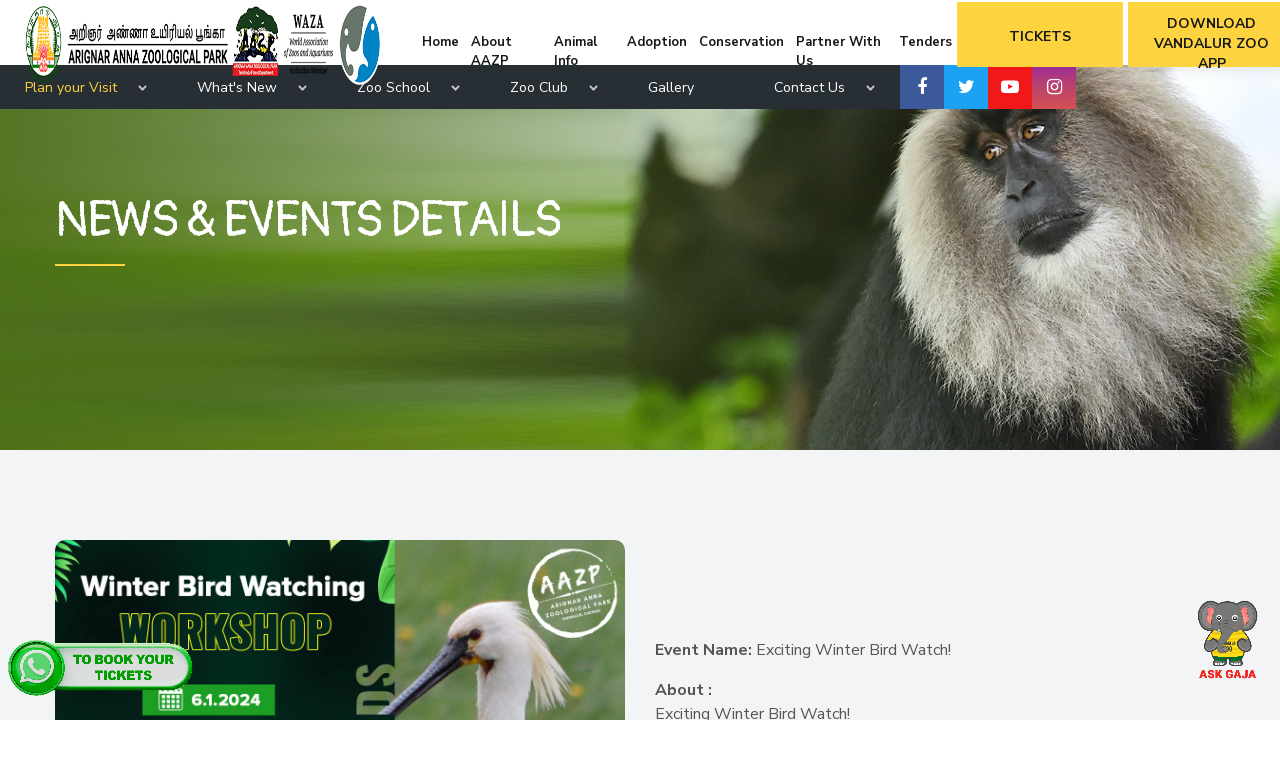

--- FILE ---
content_type: text/html; charset=UTF-8
request_url: https://aazp.in/news-events-details/?id=506
body_size: 57310
content:
<!DOCTYPE html>
<html lang="en">
<head>
    				<head>
		<title></title>
        <meta name="description" content="">
       <meta http-equiv="Content-Type" content="text/html; charset=UTF-8"/>
         <meta property="og:title" content="Arignar Anna Zoological Park - Vandalur Zoo - Chennai Tamil Nadu">
    <meta property="og:description" content="Arignar Anna Zoological Park (AAZP) is one of the modern and scientifically managed zoos spread over an area of 602 hectares (1,490 acres), including a 92.45-hectare (228.4-acre) rescue and rehabilitation centre, the park is the largest Zoological park of the country located at Vandalur, Chennai.">
     <meta property="og:image" content="URL_to_your_image">
		<meta charset="UTF-8"/>
		<meta name="description" content="description"/>
		<meta name="keywords" content="keywords"/>
		<meta name="viewport" content="width=device-width, initial-scale=1.0"/>
		<meta http-equiv="X-UA-Compatible" content="ie=edge"/>
		<!-- styles-->
		<link rel="stylesheet" href="../css/styles.min.css"/>
		<link rel="icon" href="../img/logo-1-1.png" type="image/gif" sizes="16x16">
		<!-- web-font loader-->
 <link rel="preconnect" href="https://fonts.googleapis.com">
<link rel="preconnect" href="https://fonts.gstatic.com" crossorigin>
<link href="https://fonts.googleapis.com/css2?family=Pangolin&display=swap" rel="stylesheet">


                   
         <link rel="canonical" href="https://aazp.in/news-events-details/?id=506/" />

 <!--<link rel="preconnect" href="https://fonts.googleapis.com">-->
 <!--        <link rel="preconnect" href="https://fonts.gstatic.com" crossorigin>-->
 <!--        <link href="https://fonts.googleapis.com/css2?family=Shadows+Into+Light&display=swap" rel="stylesheet">-->
         
         
<style>
    /**,html,body{*/
    /*    font-family: 'Open Sans', sans-serif;*/
    /*}*/
    /*span,p,h1,h2,h3,h4,h5,h6,h7,h8,a,li{*/
    /*    font-family: 'Open Sans', sans-serif;*/
        /*font-size:1rem;*/
    /*}*/
    h1 > span, h2 > span, h3 > span, h4 > span, h5 > span, h6 > span , h1,h2,h3,h4,h5,h6,.heading__title,.welcome{
     font-family: 'Pangolin', cursive;
     /*font-family: 'Shadows Into Light', cursive;*/
    }
     *,html,body{
        /*font-family: 'Open Sans', sans-serif;*/
        font-family: "Nunito Sans",sans-seri;
    }
    .breadcrumbs.breadcrumbs--with-line{
        font-size:18px !important;
    }
    @media only screen and (min-width: 768px){
             .list-icon__item {
                   width: 100%; 
              }
         }
    .promo-primary{
        /*top:65px !important;*/
        /*margin-bottom: 5%;*/
    }
    @media(768px > width){
        .promo-primary{
            margin-bottom:20%;
        }
    }
</style>
		<script>
			WebFontConfig = {

				google: {

					families: ['Nunito+Sans:300,400,500,700,900', 'Quicksand:300,400,500,700'],

				}

			}

			function font() {

				var wf = document.createElement('script')

				wf.src = ('https:' == document.location.protocol ? 'https' : 'http') + '://ajax.googleapis.com/ajax/libs/webfont/1.6.26/webfont.js'
				wf.type = 'text/javascript'
				wf.async = 'true'

				var s = document.getElementsByTagName('script')[0]

				s.parentNode.insertBefore(wf, s)

			}

			font()
		</script>
		<!-- Google Tag Manager -->
<script>(function(w,d,s,l,i){w[l]=w[l]||[];w[l].push({'gtm.start':
new Date().getTime(),event:'gtm.js'});var f=d.getElementsByTagName(s)[0],
j=d.createElement(s),dl=l!='dataLayer'?'&l='+l:'';j.async=true;j.src=
'https://www.googletagmanager.com/gtm.js?id='+i+dl;f.parentNode.insertBefore(j,f);
})(window,document,'script','dataLayer','GTM-TG4WNHD');</script>
<!-- End Google Tag Manager -->
	</head>
	<style>
	   .accordion .accordion__close::after, .accordion__close::before {
    background: #282f34;
	    }
	</style>				
				<style>
				    .pricing-item--style-1 .pricing-item__icon{
				        width:auto;
				        height: 350px;
				    }
				    .pricing-item--style-1 .pricing-item__top {
    padding: 1px 0 15px 0;
				    }
				    .img--b{
				        border-radius:10px;
				    }
				</style>
		 <body>
    <!-- Google Tag Manager (noscript) -->
<noscript><iframe src="https://www.googletagmanager.com/ns.html?id=GTM-TG4WNHD"
height="0" width="0" style="display:none;visibility:hidden"></iframe></noscript>
<!-- End Google Tag Manager (noscript) -->
		<div class="page-wrapper">
			<!-- menu dropdown start-->
			<div class="menu-dropdown">
				<div class="menu-dropdown__inner" data-value="start">
					<div class="screen screen--start">
						<div class="screen__item screen--trigger item--active" data-category="home"><span>Home</span><span>
							<svg class="icon">
								<use xlink:href="#chevron"></use>
							</svg></span></div>
						<div class="screen__item screen--trigger" data-category="pages"><span>About AAZP</span><span>
							<svg class="icon">
								<use xlink:href="#chevron"></use>
							</svg></span></div>
						<!--<div class="screen__item"><a class="screen__link" href="blog.html">Blog</a></div>-->
						<div class="screen__item screen--trigger" data-category="shop"><span>Animal Info</span><span>
							<svg class="icon">
								<use xlink:href="#chevron"></use>
							</svg></span></div>
						<div class="screen__item"><a class="screen__link" href="adoption">Adoption</a></div>
						<!--<div class="screen__item screen--trigger" data-category="elements"><span>Visitor's Info</span><span>-->
						<!--	<svg class="icon">-->
						<!--		<use xlink:href="#chevron"></use>-->
						<!--	</svg></span></div>-->
						<!--<div class="screen__item screen--trigger" data-category="language"><span>Conservation</span><span>-->
						<!--	<svg class="icon">-->
						<!--		<use xlink:href="#chevron"></use>-->
						<!--	</svg></span></div>-->
						<div class="screen__item"><a class="screen__link" href="conservation/">Conservation</a></div>
							
							<div class="screen__item screen--trigger" data-category="partners"><span>Partner With Us</span><span>
							<svg class="icon">
								<use xlink:href="#chevron"></use>
							</svg></span></div>
						<div class="screen__item"><a class="screen__link" href="/tenders">Tenders</a></div>
					    <!--<div class="screen__item"><a class="screen__link" href="contact-us">Contacts</a></div>-->
					     <div class="screen__item screen--trigger" data-category="contacts"><span>Contact Us</span><span>
							<svg class="icon">
								<use xlink:href="#chevron"></use>
							</svg></span></div>
					     <div class="screen__item screen--trigger" data-category="planyourvisit"><span>Plan your Visit</span><span>
							<svg class="icon">
								<use xlink:href="#chevron"></use>
							</svg></span></div>
							<div class="screen__item screen--trigger" data-category="whatsnew"><span>What's New</span><span>
							<svg class="icon">
								<use xlink:href="#chevron"></use>
							</svg></span></div>
							<div class="screen__item screen--trigger" data-category="zooschool"><span>Zoo School</span><span>
							<svg class="icon">
								<use xlink:href="#chevron"></use>
							</svg></span></div>
							
							<div class="screen__item screen--trigger" data-category="zooclub"><span>Zoo Club</span><span>
							<svg class="icon">
								<use xlink:href="#chevron"></use>
							</svg></span></div>
							<div class="screen__item"><a class="screen__link" href="newgallery">Gallery</a></div>
						
					    
						<ul class="screen__socials">
							<li><a target="_blank" class="item--facebook" href="https://www.facebook.com/Vandalur-Zoo-Arignar-Anna-Zoological-Park-Vandalur-Chennai-369865266815466/"><i class="fa fa-facebook" aria-hidden="true"></i></a></li>
							<li><a target="_blank" class="item--twitter" href="https://twitter.com/VandalurZoo"><i class="fa fa-twitter" aria-hidden="true"></i></a></li>
							<li><a target="_blank" class="item--youtube" href="https://www.youtube.com/channel/UC8IufECXfkVw1OaeUXXm5PQ"><i class="fa fa-youtube-play" aria-hidden="true"></i></a></li>
							<li><a target="_blank" class="item--instagram" href="https://www.instagram.com/vandalurzoo"><i class="fa fa-instagram" aria-hidden="true"></i></a></li>
						</ul><a class="screen__button" href="https://tickets.aazp.in/">Tickets</a>
						<!--<a class="screen__button p-0" href="https://play.google.com/store/apps/details?id=com.aazp">Download Now Vandalur Zoo App</a>-->
						<a class="screen__button" href="https://play.google.com/store/apps/details?id=com.aazp">Download App</a>
					</div>
				</div>
				<div class="menu-dropdown__inner" data-value="start">
					<div class="screen screen--start">
						<div class="screen__item screen--trigger item--active" data-category="home"><span>Home</span><span>
							<svg class="icon">
								<use xlink:href="#chevron"></use>
							</svg></span></div>
						<div class="screen__item screen--trigger" data-category="pages"><span>About AAZP</span><span>
							<svg class="icon">
								<use xlink:href="#chevron"></use>
							</svg></span></div>
						<!--<div class="screen__item"><a class="screen__link" href="blog.html">Blog</a></div>-->
						<div class="screen__item screen--trigger" data-category="shop"><span>Animal Info</span><span>
							<svg class="icon">
								<use xlink:href="#chevron"></use>
							</svg></span></div>
						<!--<div class="screen__item screen--trigger" data-category="elements"><span>Visitor's Info</span><span>-->
						<!--	<svg class="icon">-->
						<!--		<use xlink:href="#chevron"></use>-->
						<!--	</svg></span></div>-->
						<div class="screen__item screen--trigger" data-category="language"><span>Conservation</span><span>
							<svg class="icon">
								<use xlink:href="#chevron"></use>
							</svg></span></div>
							<div class="screen__item screen--trigger" data-category="zooschool"><span>Zoo School</span><span>
							<svg class="icon">
								<use xlink:href="#chevron"></use>
							</svg></span></div>
							<div class="screen__item"><a class="screen__link" href="newgallery">Club</a></div>
							
							
							<div class="screen__item screen--trigger" data-category="partners"><span>Partner With Us</span><span>
							<svg class="icon">
								<use xlink:href="#chevron"></use>
							</svg></span></div>
						<div class="screen__item"><a class="screen__link" href="/tenders">Tenders</a></div>
						<div class="screen__item"><a class="screen__link" href="adoption">Adoption</a></div>
					    <!--<div class="screen__item"><a class="screen__link" href="contact-us">Contacts</a></div>-->
					     <div class="screen__item screen--trigger" data-category="contacts"><span>Contacts</span><span>
							<svg class="icon">
								<use xlink:href="#chevron"></use>
							</svg></span></div>
					     <div class="screen__item screen--trigger" data-category="planyourvisit"><span>Plan your Visit</span><span>
							<svg class="icon">
								<use xlink:href="#chevron"></use>
							</svg></span></div>
							<div class="screen__item screen--trigger" data-category="whatsnew"><span>What's New</span><span>
							<svg class="icon">
								<use xlink:href="#chevron"></use>
							</svg></span></div>
							<div class="screen__item"><a class="screen__link" href="newgallery">Gallery</a></div>
							<!--<div class="screen__item screen--trigger" data-category="thingstodo"><span>Things to do</span><span>-->
							<!--<svg class="icon">-->
							<!--	<use xlink:href="#chevron"></use>-->
							<!--</svg></span></div>-->
							<!--<div class="screen__item screen--trigger" data-category="zooschool"><span>Zoo School</span><span>-->
							<!--<svg class="icon">-->
							<!--	<use xlink:href="#chevron"></use>-->
							<!--</svg></span></div>-->
					    
						<ul class="screen__socials">
							<li><a target="_blank" class="item--facebook" href="https://www.facebook.com/Vandalur-Zoo-Arignar-Anna-Zoological-Park-Vandalur-Chennai-369865266815466/"><i class="fa fa-facebook" aria-hidden="true"></i></a></li>
								<li><a target="_blank" class="item--twitter" href="https://twitter.com/VandalurZoo"><i class="fa fa-twitter" aria-hidden="true"></i></a></li>
								<li><a target="_blank" class="item--youtube" href="https://www.youtube.com/channel/UC8IufECXfkVw1OaeUXXm5PQ"><i class="fa fa-youtube-play" aria-hidden="true"></i></a></li>
								<li><a target="_blank" class="item--instagram" href="https://www.instagram.com/vandalurzoo"><i class="fa fa-instagram" aria-hidden="true"></i></a></li>
						</ul><a class="screen__button" href="https://tickets.aazp.in/">Tickets</a>
						<!--<a class="screen__button p-0" href="https://play.google.com/store/apps/details?id=com.aazp">Download Now Vandalur Zoo App</a>-->
						<a class="screen__button p-0" href="https://play.google.com/store/apps/details?id=com.aazp">Download App</a>
					</div>
				</div>
				<div class="menu-dropdown__inner" data-value="home">
					<div class="screen screen--sub">
						<div class="screen__heading">
							<h6 class="screen__back">
								<svg class="icon">
									<use xlink:href="#chevron-left"></use>
								</svg> <span>Home</span>
							</h6>
						</div>
						<div class="screen__item item--active"><a class="screen__link" href="/">Home Zoo</a></div>
						<!--<div class="screen__item"><a class="screen__link" href="front_2.html">Home Aquarium</a></div>-->
						<!--<div class="screen__item"><a class="screen__link" href="front_3.html">Home Terrarium</a></div>-->
						<!--<div class="screen__item"><a class="screen__link" href="front_4.html">Home Protections</a></div>-->
						<!--<div class="screen__item"><a class="screen__link" href="front_5.html">Home Safari</a></div>-->
						<!--<div class="screen__item"><a class="screen__link" href="front_6.html">Home Shop</a></div>-->
					</div>
				</div>
				<div class="menu-dropdown__inner" data-value="pages">
					<div class="screen screen--sub">
						<div class="screen__heading">
							<h6 class="screen__back">
								<svg class="icon">
									<use xlink:href="#chevron-left"></use>
								</svg> <span><a href="about-aazp">About AAZP</a></span>
							</h6>
						</div>
						<div class="screen__item"><a class="screen__link" href="../history-of-zoo/">History of Zoo</a></div>
						<div class="screen__item"><a class="screen__link" href="../how-to-reach-us/">How To Reach Us</a></div>
						<div class="screen__item"><a class="screen__link" href="../zoo-authority-of-tamilnadu/">Zoo Authority of Tamilnadu</a></div>
						<div class="screen__item"><a class="screen__link" href="../administration/">Administration</a></div>
						<!--<div class="screen__item"><a class="screen__link" href="units-of-aazp/">Units of AAZP</a></div>-->
						<div class="screen__item"><a class="screen__link" href="../special-attractions/">Special Attractions</a></div>
						<div class="screen__item"><a class="screen__link" href="../best-practices/">Best Practices</a></div>
						<div class="screen__item"><a class="screen__link" href="../news-letters/">News Letters</a></div>
						<div class="screen__item"><a class="screen__link" href="../annual-report/">Annual Report</a></div>
						<div class="screen__item"><a class="screen__link" href="../other-publications/">Other Publications</a></div>
					
					</div>
				</div>
				<div class="menu-dropdown__inner" data-value="shop">
					<div class="screen screen--sub">
						<div class="screen__heading">
							<h6 class="screen__back">
								<svg class="icon">
									<use xlink:href="#chevron-left"></use>
								</svg> <span>Animal Info</span>
							</h6>
						</div>
						<!--<div class="screen__item"><a class="screen__link" href="../animals/">Animals</a></div>-->
						<div class="screen__item"><a class="screen__link" href="../animal-stock/">Animal Stock</a></div>
						<div class="screen__item"><a class="screen__link" href="../animal-welfare/">Animal Welfare</a></div>
						<!--<div class="screen__item"><a class="screen__link" href="adoption/">Adopt our animals</a></div>-->
						<div class="screen__item"><a class="screen__link" href="../adoption-inventory/">Our valued Adopters</a></div>
						<!--<div class="screen__item"><a class="screen__link" href="shop-account.html">Shop Account</a></div>-->
					</div>
				</div>
				<div class="menu-dropdown__inner" data-value="elements">
					<div class="screen screen--sub">
						<div class="screen__heading">
							<h6 class="screen__back">
								<svg class="icon">
									<use xlink:href="#chevron-left"></use>
								</svg> <span>Visitor's Info</span>
							</h6>
						</div>
						<div class="screen__item"><a class="screen__link" href="../tariff-of-zoo/">Zoo Tariff</a></div>
						<div class="screen__item"><a class="screen__link" href="../zoo-timings/">Zoo Timings</a></div>
						<div class="screen__item"><a class="screen__link" href="../zoo-map/">Zoo Map</a></div>
						<div class="screen__item"><a class="screen__link" href="../visitor-amenities/">Visitor Amenities</a></div>
						<div class="screen__item"><a class="screen__link" href="../visitor-statistics/">Visitor Statistics</a></div>
					
					</div>
				</div>
				<div class="menu-dropdown__inner" data-value="language">
					<div class="screen screen--sub">
						<div class="screen__heading">
							<h6 class="screen__back">
								<svg class="icon">
									<use xlink:href="#chevron-left"></use>
								</svg> <span>Conservation</span>
							</h6>
						</div>
						<div class="screen__item"><a class="screen__link" href="../rescue-centre/">Rescue Centre</a></div>
						<div class="screen__item"><a class="screen__link" href="../veterinary-care/">Veterinary Care</a></div>
						<div class="screen__item"><a class="screen__link" href="../breeding-programme/">Breeding Programme</a></div>
					
						<div class="screen__item"><a class="screen__link" href="research/">Research</a></div>
					</div>
				</div>
				<div class="menu-dropdown__inner" data-value="zooschool">
					<div class="screen screen--sub">
						<div class="screen__heading">
							<h6 class="screen__back">
								<svg class="icon">
									<use xlink:href="#chevron-left"></use>
								</svg> <span>Zoo School</span>
							</h6>
						</div>
						<div class="screen__item"><a class="screen__link" href="../zoo-school/">Zoo School</a></div>
						<div class="screen__item"><a class="screen__link" href="../new-zoo-education-programme/">Zoo Education</a></div>
						<div class="screen__item"><a class="screen__link" href="../events/">Events</a></div>
						<div class="screen__item"><a class="screen__link" href="../trainings/">Trainings</a></div>
					</div>
				</div>
				<div class="menu-dropdown__inner" data-value="partners">
					<div class="screen screen--sub">
						<div class="screen__heading">
							<h6 class="screen__back">
								<svg class="icon">
									<use xlink:href="#chevron-left"></use>
								</svg> <span>Partner With Us</span>
							</h6>
						</div>
						<div class="screen__item"><a class="screen__link" href="../csrpartners">Our CSR partners </a></div>
						<div class="screen__item"><a class="screen__link" href="../csr-activities-at-zoo">CSR activities at Zoo</a></div>
						<div class="screen__item"><a class="screen__link" href="../area-of-collaboration">Areas of Collaboration</a></div>
						<div class="screen__item"><a class="screen__link" href="../csrpartner-letter" target="_blank">Partner with us</a></div>
					</div>
				</div>
				
								<div class="menu-dropdown__inner" data-value="contacts">
					<div class="screen screen--sub">
						<div class="screen__heading">
							<h6 class="screen__back">
								<svg class="icon">
									<use xlink:href="#chevron-left"></use>
								</svg> <span>Contact Us</span>
							</h6>
						</div>
						<div class="screen__item"><a class="screen__link" href="../feedback/">Feedback</a></div>
					</div>
				</div>
				
								<div class="menu-dropdown__inner" data-value="planyourvisit">
					<div class="screen screen--sub">
						<div class="screen__heading">
							<h6 class="screen__back">
								<svg class="icon">
									<use xlink:href="#chevron-left"></use>
								</svg> <span>Plan your Visit</span>
							</h6>
						</div>
						<div class="screen__item"><a class="screen__link" href="../facilities/">Facilities</a></div>
						<div class="screen__item"><a class="screen__link" href="../visitor-guidelines/">Visitor Guidelines</a></div>
						<div class="screen__item"><a class="screen__link" href="../tariff-of-zoo/">Zoo Tariff</a></div>
						<div class="screen__item"><a class="screen__link" href="../zoo-timings/" target="_blank">Zoo Timings</a></div>
						<div class="screen__item"><a class="screen__link" href="../zoo-map/" target="_blank">Zoo Map</a></div>
						<div class="screen__item"><a class="screen__link" href="../visitor-amenities/" target="_blank">Visitor Amenities</a></div>
						<div class="screen__item"><a class="screen__link" href="../visitor-statistics/" target="_blank">Visitor Statistics</a></div>
					</div>
				</div>
				
				<div class="menu-dropdown__inner" data-value="whatsnew">
					<div class="screen screen--sub">
						<div class="screen__heading">
							<h6 class="screen__back">
								<svg class="icon">
									<use xlink:href="#chevron-left"></use>
								</svg> <span>What's New</span>
							</h6>
						</div>
						<div class="screen__item"><a class="screen__link" href="../latest-activities">Latest Activities</a></div>
						<div class="screen__item"><a class="screen__link" href="../current-openings">Current Openings</a></div>
						<!--<div class="screen__item"><a class="screen__link" href="infrastructure/">Infrastructure</a></div>-->
						<!--<div class="screen__item"><a class="screen__link" href="#">Upcoming Events</a></div>-->
						<!--<div class="screen__item"><a class="screen__link" href="#">Latest Activities</a></div>-->
						<!--<div class="screen__item"><a class="screen__link" href="#">Latest Activities</a></div>-->
					</div>
				</div>
				
			
				
				<div class="menu-dropdown__inner" data-value="zooschool">
					<div class="screen screen--sub">
						<div class="screen__heading">
							<h6 class="screen__back">
								<svg class="icon">
									<use xlink:href="#chevron-left"></use>
								</svg> <span>Zoo School</span>
							</h6>
						</div>
						<div class="screen__item"><a class="screen__link" href="../upcoming-events">Upcoming Events</a></div>
						<div class="screen__item"><a class="screen__link" href="../new-zoo-education-programme/">Zoo Education</a></div>
						<li><a href="../enroll-for-the-events/">Zoo Explorer</a></li>
						<li><a href="../zoo-venture/">Zoo Venture</a></li>
						<!-- <div class="screen__item"><a class="screen__link" href="events/">Events</a></div>
						<div class="screen__item"><a class="screen__link" href="trainings/">Trainings</a></div> -->
					</div>
				</div>
				
				
				<div class="menu-dropdown__inner" data-value="zooclub">
					<div class="screen screen--sub">
						<div class="screen__heading">
							<h6 class="screen__back">
								<svg class="icon">
									<use xlink:href="#chevron-left"></use>
								</svg> <span>Zoo School</span>
							</h6>
						</div>
						<div class="screen__item"><a class="screen__link" href="../volunteer-activities">Volunteer Activities</a></div>
					</div>
				</div>
				
			</div>
			<!-- menu dropdown end-->
			<!-- header start-->
			<header class="header header-common">
				<div class="header__top">
					<div class="row align-items-center">
						<div class="col-10 col-lg-4 p-0"><a class="logo" href="../"><img class="logo__img" src="/img/aazp-logo-black.png" alt="logo"/></a></div>
						<div class="col-2 col-lg-8 d-flex justify-content-end p-0">
							<!-- main menu start-->
							<ul class="main-menu">
								<li class="main-menu__item main-menu__item--has-child"><a class="main-menu__link" href="../index"><span>Home</span></a>
									<!-- sub menu start-->
									<!--<ul class="main-menu__sub-list">-->
									<!--	<li class="item--active"><a href="../index"><span>Home Zoo</span></a></li>-->
									<!--</ul>-->
									<!-- sub menu end-->
								</li>
								<li class="main-menu__item main-menu__item--has-child"><a class="main-menu__link" href="../about-aazp"><span>About AAZP </span></a>
									<!-- sub menu start-->
									<ul class="main-menu__sub-list sub-list--style-2">
										<li><a href="../history-of-zoo/"><span>History of Zoo</span></a></li>
										<li><a href="../how-to-reach-us/"><span>How To Reach Us</span></a></li>
										<li><a href="../zoo-authority-of-tamilnadu/"><span>Zoo Authority of Tamilnadu</span></a></li>
										<li><a href="../administration/"><span>Administration</span></a></li>
										<!--<li><a href="../units-of-aazp/"><span>Units of AAZP</span></a></li>-->
										<li><a href="../special-attractions/"><span>Special Attractions</span></a></li>
										<li><a href="../best-practices/"><span>Best Practices</span></a></li>
										<li><a href="../news-letters/"><span>News Letters</span></a></li>
										<li><a href="../annual-report/"><span>Annual Report</span></a></li>
										<li><a href="../other-publications/"><span>Other Publications</span></a></li>
										<!--<li><a href="foundation.html"><span>Foundation</span></a></li>-->
										<!--<li><a href="education.html"><span>Education</span></a></li>-->
										<!--<li><a href="donation.html"><span>Donation</span></a></li>-->
										<!--<li><a href="donation-details.html"><span>Donation Details</span></a></li>-->
										<!--<li><a href="animals.html"> <span>Animals</span></a></li>-->
										<!--<li><a href="animal-details.html"> <span>Animal Details</span></a></li>-->
										<!--<li><a href="safari-tours.html"> <span>Safari Tours</span></a></li>-->
										<!--<li><a href="tour-details.html"> <span>Tour Details</span></a></li>-->
										<!--<li><a href="typography.html"> <span>Typography</span></a></li>-->
										<!--<li><a href="faq.html"><span>FAQ</span></a></li>-->
										<!--<li><a href="map.html"><span>Map</span></a></li>-->
										<!--<li><a href="404.html"><span>404 Page</span></a></li>-->
									</ul>
									<!-- sub menu end-->
								</li>
								<li class="main-menu__item main-menu__item--has-child"><a class="main-menu__link" href="#"><span>Animal Info </span></a>
									<!-- sub menu start-->
									<ul class="main-menu__sub-list">
										<li><a href="../animal-stock/"><span>Animal Stock</span></a></li>
										<li><a href="../animal-welfare/"><span>Animal Welfare</span></a></li>
										<!--<li><a href="../adoption/"><span>Adopt our animals</span></a></li>-->
										<li><a href="../adoption-inventory"><span>Our valued Adopters</span></a></li>
										<!--<li><a href="shop-account.html"><span>Shop Account</span></a></li>-->
									</ul>
									<!-- sub menu end-->
								</li>
								<!--<li class="main-menu__item main-menu__item--has-child"><a class="main-menu__link" href="#"><span>Visitor's Info </span></a>-->
									
								<!--	<ul class="main-menu__sub-list">-->
								<!--		<li><a href="../tariff-of-zoo/"><span>Zoo Tariff</span></a></li>-->
								<!--		<li><a href="../zoo-timings/"><span>Zoo Timings</span></a></li>-->
								<!--		<li><a href="../zoo-map/"><span>Zoo Map</span></a></li>-->
								<!--		<li><a href="../visitor-amenities/"><span>Visitor Amenities</span></a></li>-->
								<!--		<li><a href="../visitor-statistics/"><span>Visitor Statistics</span></a></li>-->
								<!--	</ul>-->
								
								<!--</li>-->
								<li class="main-menu__item main-menu__item--has-child"><a class="main-menu__link" href="../adoption"><span>Adoption</span></a>
								
								</li>
								<li class="main-menu__item main-menu__item--has-child"><a class="main-menu__link" href="/conservation"><span>Conservation </span></a>
									<!-- sub menu start-->
									<!--<ul class="main-menu__sub-list">-->
									<!--	<li><a href="../rescue-centre/"><span>Rescue Centre</span></a></li>-->
									<!--	<li><a href="../veterinary-care/"><span>Veterinary Care</span></a></li>-->
									<!--	<li><a href="../breeding-programme/"><span>Breeding Programme</span></a></li>-->
										<!--<li><a href="../rescue-and-rehabilitation/"><span>Rescue & Rehabilitation</span></a></li>-->
									<!--	<li><a href="../research/"><span>Research</span></a></li>-->
									<!--</ul>-->
									<!-- sub menu end-->
								</li>
								<!--<li class="main-menu__item main-menu__item--has-child"><a class="main-menu__link" href="../zoo-school"><span>Zoo School </span></a>-->
								<!--	<ul class="main-menu__sub-list">-->
								<!--		<li><a href="../events/"><span>Events</span></a></li>-->
								<!--		<li><a href="../trainings/"><span>Trainings</span></a></li>-->
								<!--	</ul>-->
								<!--</li>-->
								<li class="main-menu__item main-menu__item--has-child"><a class="main-menu__link" href="#"><span>Partner With Us</span></a>
									<!-- sub menu start-->
									<ul class="main-menu__sub-list">
										<li><a href="../csrpartners/"><span>Our CSR partners </span></a></li>
										<li><a href="../csr-activities-at-zoo/"><span>CSR activities at Zoo</span></a></li>
										<li><a href="../area-of-collaboration/"><span>Areas of Collaboration</span></a></li>
										<li><a href="../csrpartner-letter/" target="_blank"><span>Partner with us</span></a></li>
										<!--<li><a href="shop-cart.html"><span>Zoo Map</span></a></li>-->
										<!--<li><a href="shop-checkout.html"><span>Visitor Amenities</span></a></li>-->
										<!--<li><a href="shop-account.html"><span>Visitor Statistics</span></a></li>-->
									</ul>
									<!-- sub menu end-->
								</li>
								<li class="main-menu__item main-menu__item--has-child"><a class="main-menu__link" href="/tenders"><span>Tenders</span></a>
									<!-- sub menu start-->
									<!--<ul class="main-menu__sub-list">-->
									<!--	<li><a href="../csrpartners/"><span>Our CSR partners </span></a></li>-->
									<!--	<li><a href="../csr-activities-at-zoo/"><span>CSR activities at Zoo</span></a></li>-->
									<!--	<li><a href="../area-of-collaboration/"><span>Areas of Collaboration</span></a></li>-->
									<!--	<li><a href="../csrpartner-letter/" target="_blank"><span>Partner with us</span></a></li>-->
										<!--<li><a href="shop-cart.html"><span>Zoo Map</span></a></li>-->
										<!--<li><a href="shop-checkout.html"><span>Visitor Amenities</span></a></li>-->
										<!--<li><a href="shop-account.html"><span>Visitor Statistics</span></a></li>-->
									<!--</ul>-->
									<!-- sub menu end-->
								</li>
								
								<!--<li class="main-menu__item"><a class="main-menu__link" href="../blog.html"><span>Blog</span></a></li>-->
								<!--<li class="main-menu__item main-menu__item--has-child"><a class="main-menu__link" href="javascript:void(0);"><span>Partner With Us</span></a>-->
									<!-- sub menu start-->
								<!--	<ul class="main-menu__sub-list sub-list--style-2">-->
								<!--		<li><a href="accordion.html"><span>Our CSR partners </span></a></li>-->
								<!--		<li><a href="charts.html"><span>CSR activities at Zoo </span></a></li>-->
								<!--		<li><a href="alerts.html"><span>Areas of Collaboration</span></a></li>-->
								<!--		<li><a href="counters.html"><span>Partner with us</span></a></li>-->
								<!--	</ul>-->
								<!--</li>-->
								<!--<li class="main-menu__item"><a class="main-menu__link" href="../contact-us/"><span>Contacts us</span></a></li>-->
								
							</ul>
							<!-- main menu end--><a class="header__button tickets" href="https://tickets.aazp.in/">Tickets</a>
							<a class="header__button" href="https://play.google.com/store/apps/details?id=com.aazp" target="block">Download Vandalur Zoo App</a>
							<!-- menu-trigger start-->
							<div class="hamburger">
								<div class="hamburger-box">
									<div class="hamburger-inner"></div>
								</div>
							</div>
							<!-- menu-trigger end-->
						</div>
					</div>
				</div>
				<div class="header__lower">
					<div class="row">
						<div class="col-auto d-flex align-items-center">
						    <ul class="lang-select">
								<li class="lang-select__item lang-select__item--active"><span><a href="#">Plan your Visit</a></span>
									<ul class="lang-select__sub-list">
										<li><a href="../facilities/">Facilities</a></li>
										<li><a href="../visitor-guidelines/">Visitor Guidelines</a></li>
										<li><a href="../tariff-of-zoo/">Zoo Tariff</a></li>
										<li><a href="../zoo-timings/">Zoo Timings</a></li>
										<li><a href="../zoo-map/">Zoo Map</a></li>
										<li><a href="../visitor-amenities/">Visitor Amenities</a></li>
										<li><a href="../visitor-statistics/">Visitor Statistics</a></li>
									</ul>
								</li>
							</ul>
							<ul class="lang-select">
								<li class="lang-select__item lang-select__item--active"><span>What's New</span>
									<ul class="lang-select__sub-list">
										<!--<li><a href="../infrastructure/">Infrastructure</a></li>-->
										<!--<li><a href="#">Upcoming Events</a></li>-->
										<li><a href="../latest-activities">Latest Activities</a></li>
										<li><a href="/current-openings">Current Openings</a></li>
										<!--<li><a href="counters.html">Partner with us</a></li>-->
									</ul>
								</li>
							</ul>
							<!--<ul class="lang-select">-->
							<!--	<li class="lang-select__item lang-select__item--active"><span>Things to do</span>-->
							<!--		<ul class="lang-select__sub-list">-->
							<!--			<li><a href="#">Activities in the Zoo</a></li>-->
										<!--<li><a href="#">Zoo Shop</a></li>-->
										<!--<li><a href="#">Conservation</a></li>-->
										<!--<li><a href="../new-zoo-education-programme/">Zoo Education</a></li>-->
										<!--<li><a href="counters.html">Partner with us</a></li>-->
							<!--		</ul>-->
							<!--	</li>-->
							<!--</ul>-->
							<ul class="lang-select">
								<li class="lang-select__item lang-select__item--active"><span>Zoo School</span>
									<ul class="lang-select__sub-list">
									    	<li><a href="../upcoming-events">Upcoming Events</a></li>
										<li><a href="../new-zoo-education-programme/">Zoo Education</a></li>
									<li><a href="../enroll-for-the-events/">Zoo Explorer</a></li>
									<li><a href="../zoo-venture/">Zoo Venture</a></li>
						<!--<div class="screen__item"><a class="screen__link" href="events/">Events</a></div>-->
						<!--<div class="screen__item"><a class="screen__link" href="trainings/">Trainings</a></div>-->
									</ul>
								</li>
							</ul>
							 <ul class="lang-select">
							    <li class="lang-select__item lang-select__item--active"><span>Zoo Club</span>
							    <ul class="lang-select__sub-list">
										<!--<li><a href="../volunteer/">Become a Volunteer</a></li>-->
										<li><a href="../volunteer-activities/">Volunteer's Activities </a></li>
									</ul>
								</li>
							</ul>
							<ul class="lang-select">
								<!--<li class="lower-menu__item"><a class="lower-menu__link" href="#">Zoo Membership</a></li>-->
									<li class="lang-select__item lang-select__item--active"><a class="lower-menu__link" href="../newgallery/">Gallery</a></li>
								<!--<li class="lower-menu__item"><a class="lower-menu__link" href="#">Map Zoo</a></li>-->
								<!--<li class="lower-menu__item"><a class="lower-menu__link" href="#">Events</a></li>-->
								<!--<li class="lower-menu__item"><a class="lower-menu__link" href="#">Donate</a></li>-->
								<!--<li class="lower-menu__item"><a class="lower-menu__link" href="#">Foundation</a></li>-->
								<!--<li class="lower-menu__item"><a class="lower-menu__link" href="../contact-us/">Contact us</a></li>-->
							</ul>
								<ul class="lang-select">
								<li class="lang-select__item lang-select__item--active"><a class="lower-menu__link" href="../contact-us/"><span>Contact Us</span></a>
									<ul class="lang-select__sub-list">
											<!--<li class="lower-menu__item"><a class="lower-menu__link" href="../contact-us/">Contact us</a></li>-->
									    <li><a href="../feedback/">Feedback</a></li>
										<!-- <li><a href="events/">Events</a></li>
										<li><a href="trainings/">Trainings</a></li> -->
									</ul>
								</li>
							</ul>
							<!-- lang select start-->
							<!--<ul class="lang-select">-->
							<!--	<li class="lang-select__item lang-select__item--active"><span>Partner With Us</span>-->
							<!--		<ul class="lang-select__sub-list">-->
							<!--			<li><a href="#">Our CSR partners</a></li>-->
							<!--			<li><a href="#">CSR activities at Zoo</a></li>-->
							<!--			<li><a href="#">Areas of Collaboration</a></li>-->
							<!--			<li><a href="#">Partner with us</a></li>-->
							<!--		</ul>-->
							<!--	</li>-->
							<!--</ul>-->
							<!-- lang select end-->
							<ul class="header__socials">
								<li><a target="_blank" class="item--facebook" href="https://www.facebook.com/Vandalur-Zoo-Arignar-Anna-Zoological-Park-Vandalur-Chennai-369865266815466/"><i class="fa fa-facebook" aria-hidden="true"></i></a></li>
								<li><a target="_blank" class="item--twitter" href="https://twitter.com/VandalurZoo"><i class="fa fa-twitter" aria-hidden="true"></i></a></li>
								<li><a target="_blank" class="item--youtube" href="https://www.youtube.com/channel/UC8IufECXfkVw1OaeUXXm5PQ"><i class="fa fa-youtube-play" aria-hidden="true"></i></a></li>
								<li><a target="_blank" class="item--instagram" href="https://www.instagram.com/vandalurzoo"><i class="fa fa-instagram" aria-hidden="true"></i></a></li>
							</ul>
						</div>
					</div>
				</div>
			</header>
<!--				<a href="/pledge/" class="wintcamp" style="width: 150px;-->
<!--    position: fixed;-->
<!--    z-index:9999;-->
<!--    left: 0px;-->
<!--    bottom: 3%;" target="_blank">-->
<!--<img src="../img/LiFE.gif" width="60%">-->
<!--</a>-->
	<!--<a class="current" href="../current-openings/" target="_blank"><img src="../img/CO.gif" style="position:fixed;bottom:183px;right:0px; width:100px;z-index:9999;"  /></a>-->

			<style>
			    .breadcrumbs__item .breadcrumbs__link {
    color: #fff;
			    }
			.breadcrumbs__item--active a {
    color: #fdd340!important;
}    

            .header__button {
                 margin-left:5px !important;
                 padding: 0 15px !important;
                 line-height:20px !important;
                 padding-top:12px !important;
                 max-height:65px;
                }
                .header__button.tickets{
                    padding-top:25px !important;
                }
            .header__top{
                max-height:65px;
            } 

             
              @media (max-width: 767px){
                 .hidden-xs {
                    display: none!important;
                            }
                .screen__button   {
                    padding: 20px 50px !important;
                            }
               .screen__button.p-0{
                      padding:0 !important;
            
                            }
            .promo-slider .align-container{
                padding:0 !important ;
                height: 270px !important ;
            }
            .promo-pannel{
                display:none;
            }
            .promo{
                top:60px !important;
            }
            .slick-dots{
                position: relative;
                top: 175px !important;
            }
            .about-front .info-box{
                margin-top:0 !important;
                padding:10px 20px !important;
                min-height: 340px !important;
            }
            

                           }
              @media (min-width: 768px){
                 .hidden-sm.hidden-md.hidden-lg.virtualaapp {
                    display: none!important;
                            }
                           }
                           
.header__top{
    padding:0px !important;
}
ul.main-menu li.main-menu__item:first-child a.main-menu__link {
    padding-left:0px !important;
}
ul.main-menu li.main-menu__item a.main-menu__link{
    padding-left:12px !important;
}
li.main-menu__item.main-menu__item--has-child:hover > a span{
    color:#0083c2 !important;
}
	
	
.lower-menu__link {
    padding:0px !important;
}		</style>
			<!-- header end-->
			<main class="main">
				<!-- promo start-->
				<section class="promo-primary">
					<picture>
						<source srcset="../img/20.jpg" media="(min-width: 992px)"/><img class="img--bg" src="../img/20.jpg" alt="img"/>
					</picture>
					<div class="container">
						<div class="row">
							<div class="col-auto">
								<div class="align-container">
									<div class="align-container__item">
										<h1 class="promo-primary__title"><span>News & Events Details</span></h1>
									</div>
								</div>
							</div>
						</div>
					</div>
				</section>
				<!-- promo end-->
				<!-- cta start-->
				<!-- cta end-->
				<!-- section start-->
<section class="section event-details">
					<div class="event-details__bg"><img src="../img/event-details_bg.png" alt="img"></div>
					<div class="container">
						<div class="row">
						                  							<div class="col-md-6  col-lg-6 col-xl-6">
								<div class="row bottom-20">
								    									<!--<div class="col-sm-4">-->
									<!--	<h6 class="event-details__title">January &nbsp; 02</h6>-->
										<!--<p>January, 9 AM–2 PM</p>-->
									<!--</div>-->
									<!--<div class="col-sm-8">-->
									<!--	<h6 class="event-details__title">Exciting Winter Bird Watch!</h6>-->
										<!--<p class="font--bold">Directions</p>-->
									<!--</div>-->
									<!--<div class="col-sm-4">-->
									<!--	<h6 class="event-details__title">02 January 2024</h6>-->
										<!--<p class="font--bold">2024-01-02</p>-->
									<!--</div>-->
								</div>
								<div class="event-details__img1">
								    <img class="img--b" src="../aazp-dashboards/images/events/ca605136deb09ccd5f254879b702e920.jpeg" width="100%">
								    </div>
								    
							</div>
							<div class="col-md-6 col-lg-6 col-xl-6 top-70">
							    <br>
							    <br>
							<div class="">
								<p><strong>Event Name:</strong> Exciting Winter Bird Watch!</p>
								<p><strong>About :</strong><br> Exciting Winter Bird Watch!</p>
            <p><strong>Date :</strong> 02 January 2024</p>
            <p><strong>Duration :</strong> 2024-01-02 To 2024-01-02</p>
								<p><strong>Description: </strong><p>&nbsp;Exciting Winter Bird Watch! Join us this weekend for a family-friendly bird watching session! &nbsp;Let&#39;s explore the wonders of nature together. Perfect for kids and parents!&nbsp;</p>

<p>Don&#39;t miss out on this feather-filled adventure! Save the date and spread your wings with us!</p>

<p>Date: 06.01.2024</p>

<p>Advance Bird Identification</p>

<p>Time: 6.00 am to 10.00 am</p>

<p>Birds For Beginners</p>

<p>Time: 2.00 pm to 6.00 pm</p>

<p>To Participate - <a href="https://aazp.in/bird-watching-workshop-2023/?fbclid=IwAR2LSGY5h0Ro_F_DfFmO3ebiVxUZeXcou5bmXO-4Y7VQkz39tAq0TD-F9tM" target="_blank">https://aazp.in/bird-watching-workshop-2023/</a></p>
</p>
								</div>
								</div>
													</div>
					</div>
				</section>
				<!-- section end-->
			</main>
<script> (function (d, w, c) { if(!d.getElementById("spd-busns-spt")) { var n = d.getElementsByTagName('script')[0], s = d.createElement('script'); var loaded = false; s.id = "spd-busns-spt"; s.async = "async"; s.setAttribute("data-self-init", "false"); s.setAttribute("data-init-type", "opt"); s.src = 'https://cdn.in-freshbots.ai/assets/share/js/freshbots.min.js'; s.setAttribute("data-client", "e6aac691118c23e44bc743407de9d9db88f193d3"); s.setAttribute("data-bot-hash", "ed8398d08210029d4434ab6101ea3ea2808db90d"); s.setAttribute("data-env", "prod"); s.setAttribute("data-region", "in"); if (c) { s.onreadystatechange = s.onload = function () { if (!loaded) { c(); } loaded = true; }; } n.parentNode.insertBefore(s, n); } }) (document, window, function () { Freshbots.initiateWidget({ autoInitChat: false, getClientParams: function () { return ; } }, function(successResponse) { }, function(errorResponse) { }); }); </script>


<img src="/img/Ask-Gaja.gif" style="position:fixed;bottom:40px;right:20px; width:65px;z-index:9999;cursor:pointer" onclick="Freshbots.showWidget(true);">



<style>
    /*.chat - head {  visibility: hidden!important;}*/
    .mobile-chat-container{
        display:none !important;
    }
    .list-icon__item{
        font-weight: 400 !important;
    }
</style>

<style>
.mobile-chat-container{
    display:none;
}
     @media(min-width:768px){
      .imgfloat {
    width: 200px;
    position: fixed;
    left: 0px;
    bottom: 20px;
    z-index: 99999;
}
}
      @media(max-width:767px){
      .imgfloat {
    width: 175px;
    position: fixed;
    left: 0px;
    bottom: 20px;
    z-index: 99999;
}
}


     @media(min-width:768px){
      .imgfloats {
    width: 150px;
    position: fixed;
    left: 0px;
    bottom: 80px;
    z-index: 99999;
}
}
      @media(max-width:767px){
      .imgfloats {
    width: 150px;
    position: fixed;
    left: 0px;
    bottom: 80px;
    z-index: 99999;
}
}
</style>
<a href="https://wa.me/+918903993000">
<img src="/images/aazp-whatsapp-ticket-bookings.gif" class="imgfloat">
</a>

<!--<a href="/summercamp2025/">-->
<!--<img src="/image/Zoo-Ambassador-Program.gif" class="imgfloats" style="bottom: 100px;width:100px;">-->
<!--</a>-->

<!--<a href="/wildlifeweek2024/">-->
<!--<img src="/image/wildlife-week-event.gif" class="imgfloats">-->
<!--</a>-->
<!--<a href="/bird-watching-programme-2024/">-->
<!--<img src="/images/bird-watching-workshop-2024.gif" class="imgfloats">-->
<!--</a>-->



<style>
    .mobile-chat-container{
        display:none;
    }
     @media(min-width:768px){
      .campfloat {
        width: 105px;
        position: fixed;
        right: 0px;
        bottom: 150px;
        z-index: 99999;
        }
    }
      @media(max-width:767px){
      .campfloat {
        width: 100px;
        position: fixed;
        right: 0px;
        bottom: 150px;
        z-index: 99999;
        }
    }
</style>
<!--<a href="/summercamp2024/">-->
<!--<img src="/images/zoo-ambassador-summer-camp.gif" class="campfloat">-->
<!--</a>-->
<footer class="footer"><img class="footer__bg img--bg" src="../img/background__layout.png" alt="bg"/>
				<div class="container">
					<div class="row bottom-50">
						<div class="col-md-5 col-xl-4 text-md-left"><a class="logo logo--footer" href="/"><img class="logo__img" src="../img/aazp-logo-white (1).png" alt="logo"/></a>
							<div class="footer__details">
								<p><strong>Location:</strong> <span>Arignar Anna Zoological Park,Vandalur,Chennai,<br>Tamil Nadu - 600048</span></p>
								<p><strong>Phone:</strong> <a href="tel:044-22751089" onclick="ga('send','event','Call','Landline','Footer Landline 1');">044 - 29542301</a> <br>
								<strong>Fax:</strong><a href="tel:044-22750741" onclick="ga('send','event','Call','Landline','Footer Landline 2');">044-22750741</a></p>
								<p><strong>For Help & Support</strong></p>
								<p><strong>Email:</strong> <a href="mailto:support@aazp.in" onclick="ga('send','event','Mail','Mail','Footer Mail');">support@aazp.in</a></p>
								<p><strong>Opening hours:</strong> <span>All days from 9am to 5pm except Tuesdays</span></p>
							</div>
							<ul class="socials">
								<li class="socials__item"><a class="socials__link" target="_blank" href="https://www.facebook.com/Vandalur-Zoo-Arignar-Anna-Zoological-Park-Vandalur-Chennai-369865266815466/"><i class="fa fa-facebook" aria-hidden="true"></i></a></li>
								<li class="socials__item"><a class="socials__link" target="_blank" href="https://twitter.com/VandalurZoo"><i class="fa fa-twitter" aria-hidden="true"></i></a></li>
								<li class="socials__item"><a class="socials__link" target="_blank" href="https://www.youtube.com/channel/UC8IufECXfkVw1OaeUXXm5PQ"><i class="fa fa-youtube-play" aria-hidden="true"></i></a></li>
								<li class="socials__item"><a class="socials__link" target="_blank" href="https://www.instagram.com/vandalurzoo"><i class="fa fa-instagram" aria-hidden="true"></i></a></li>
							</ul>
						</div>
						<div class="col-md-7 col-xl-5 ">
							<h6 class="footer__title">Quick Links</h6>
							<ul class="footer-menu">
								<li class="footer-menu__item"><a class="footer-menu__link" href="/">Home</a></li>
								<li class="footer-menu__item"><a class="footer-menu__link" href="../about-aazp">About AAZP </a></li>
								<!--<li class="footer-menu__item"><a class="footer-menu__link" href="../units-of-aazp">Units of AAZP</a></li>-->
								<li class="footer-menu__item"><a class="footer-menu__link" href="../special-attractions">Special Attractions</a></li>
								<li class="footer-menu__item"><a class="footer-menu__link" href="../animal-stock">Animal Stock</a></li>
								<li class="footer-menu__item"><a class="footer-menu__link" href="../zoo-timings">Zoo Timings</a></li>
								<li class="footer-menu__item"><a class="footer-menu__link" href="../zoo-map">Zoo Map</a></li>
								<li class="footer-menu__item"><a class="footer-menu__link" href="../visitor-amenities">Visitor Amenities</a></li>
								<li class="footer-menu__item"><a class="footer-menu__link" href="../tariff-of-zoo">Zoo Tariff</a></li>
								<li class="footer-menu__item"><a class="footer-menu__link" href="../conservation">Conservation</a></li>
								<li class="footer-menu__item"><a class="footer-menu__link" href="../annual-report">Annual Report</a></li>
								<li class="footer-menu__item"><a class="footer-menu__link" href="../contact-us">Contact Us</a></li>
								<li class="footer-menu__item"><a class="footer-menu__link" href="../adoption">Adoption</a></li>
								<!--<li class="footer-menu__item"><a class="footer-menu__link" href="../feedback">Feedback</a></li>-->
							</ul>
							<ul class="footer-submenu">
								<li class="footer-submenu__item"><a class="footer-submenu__link" href="https://tickets.aazp.in/">Online Booking</a></li>
								<!--<li class="footer-submenu__item"><a class="footer-submenu__link" href="/adoption/">Animal Adoption</a></li>-->
								<li class="footer-submenu__item"><a class="footer-submenu__link" href="/tenders">Tenders</a></li>
								<li class="footer-submenu__item"><a class="footer-submenu__link" href="https://livestreaming.aazp.in/">Live Streaming</a></li>
								<li class="footer-submenu__item"><a class="footer-submenu__link" href="/other-publications/">Other Publications</a></li>
								<li class="footer-submenu__item"><a class="footer-submenu__link" href="/feedback/">Feedback</a></li>
														 <!-- Newsletter item -->
                                  <li class="footer-submenu__item">
                                    <a class="footer-submenu__link" href="#" onclick="toggleNewsletterForm(event)">Newsletter</a>
                                    <!-- Inline form container -->
                                 <div id="newsletter-form-container" style="display: none; margin-top: 8px;">
<form action="/newsletter-save" method="POST">
    <br >
  <input type="email" name="email" required placeholder="Your Email" style="
    background: #ffffff;
    outline: none;
    border: 0;
    border-radius: 4px;
    width: 100%;
    height: 30px;
">
  <br >
  
  <input type="submit" name="submit" value="Subscribe" style="
    background-color: #FDD340;
    color: black;
    border: none;
    margin-top:10px;
    border-radius: 25px;
    padding: 10px 20px;
    cursor: pointer;
    font-weight: bold;
" />

</form>
</div>

                                  </li>
								<!--<li class="footer-submenu__item"><a class="footer-submenu__link" href="#">Cooperation</a></li>-->
								<!--<li class="footer-submenu__item"><a class="footer-submenu__link" href="#">Libriry</a></li>-->
							</ul>
								<script>
  function toggleNewsletterForm(event) {
    event.preventDefault(); // Prevent link navigation
    const formContainer = event.target.closest('li').querySelector('#newsletter-form-container');
    formContainer.style.display = (formContainer.style.display === 'block') ? 'none' : 'block';
  }
</script>
						</div>
						<div class="col-lg-3 ">
							<h6 class="footer__title"><span><a href="/newgallery">View our Gallery</a></span> 
							</h6>
							<div class="footer-instagram"><a class="footer-instagram__item" href="/newgallery">
								<div class="footer-instagram__img"><img class="img--bg" src="../img/galleryimages/Birds/IMG_3997AAZP PHOTOS FOR CALENDER.JPG" alt="ig"/></div></a><a class="footer-instagram__item" href="/newgallery">
								<div class="footer-instagram__img"><img class="img--bg" src="../img/galleryimages/Birds/bird-24.jpg" alt="ig"/></div></a><a class="footer-instagram__item" href="/newgallery">
								<div class="footer-instagram__img"><img class="img--bg" src="../img/galleryimages/Mammals/2F8A2620 copy.jpg" alt="ig"/></div></a><a class="footer-instagram__item" href="/newgallery">
								<div class="footer-instagram__img"><img class="img--bg" src="../img/galleryimages/Mammals/indian-gaur.jpg" alt="ig"/></div></a><a class="footer-instagram__item" href="/newgallery">
								<div class="footer-instagram__img"><img class="img--bg" src="../img/galleryimages/Reptiles/IMG_6808_edited.jpg" alt="ig"/></div></a><a class="footer-instagram__item" href="/newgallery">
								<div class="footer-instagram__img"><img class="img--bg" src="../img/galleryimages/Invertebrates/butterfly-2.JPG" alt="ig"/></div></a>
							</div>
						</div>
					</div>
					<div class="row align-items-center">
						<div class="col-sm-6 text-center text-sm-left">
							<div class="footer-privacy">
							    <a class="footer-privacy__link" href="https://tickets.aazp.in/tickets/termsandconditions.php">Terms and Conditions</a>
							    <span class="footer-privacy__divider">|</span>
							    <a class="footer-privacy__link" href="../privacy-policy/">Privacy Policy</a>
							    <span class="footer-privacy__divider">|</span>
							    <a class="footer-privacy__link" href="../refund-and-cancellation/">Refund and Cancellation</a>
							</div>
						</div>
							<div class="col-sm-6 text-center text-sm-left">
							<div class="footer-privacy"><a class="footer-privacy__link" href="#">Copyright © Member Secretary for Zoo Authority of Tamil Nadu . All rights reserved</a></div>
						</div>
					</div>
				</div>
			</footer>
			<!-- footer end-->
		</div>
		<!-- libs-->
		<!--<script src="../../../../ajax.googleapis.com/ajax/libs/jquery/2.2.4/jquery.min.js"></script>-->
		<script src="https://ajax.googleapis.com/ajax/libs/jquery/1.9.1/jquery.min.js"></script>
		<script src="../js/libs.min.js"></script>
		<!-- scripts-->
		<script src="../js/common.js"></script>
		<script>
		    $(document).ready(function(){
		        var homeLink = $('a.home').attr("href");
		      //  alert(homeLink)
		        $('.breadcrumbs__item.home').attr('href','/')
		    })
		</script>
				<script>
$(".main-menu li a").each(function() {   
    if (this.href == window.location.href) {
        $(this).addClass("main-menu__item--active");
    }
});
</script>
	<div style="display:none;">
   <svg xmlns="http://www.w3.org/2000/svg" xmlns:xlink="http://www.w3.org/1999/xlink">
      <symbol viewBox="0 0 488.147 512" id="adult" xmlns="http://www.w3.org/2000/svg">
         <path d="M195.158 313.802c-4.247-1.762-8.031-.014-10.889 5.176-5.845 10.617-14.613 16.669-26.881 16.933-14.445.311-24.873-5.948-30.818-19.357-2.512-5.666-6.885-7.609-11.486-5.41-4.237 2.025-5.489 6.7-3.077 12.047 2.134 4.73 4.853 9.099 8.814 12.918 2.162 2.667 4.999 4.978 8.017 7.068 27.96 19.362 59.177 3.654 69.801-17.197 2.711-5.32 1.278-10.204-3.481-12.178z"/>
         <path d="M445.354 35.474c-15.775-16.53-34.422-28.201-56.885-33.369-1.257-.289-3.266.268-3.26-2.105h-34c.123 2.09-1.616 1.768-2.766 2.024-24.323 5.419-44.031 18.46-60.427 36.82-2.322 2.6-4.404 3.156-7.767 2.571-20.15-3.505-39.495-.586-57.919 8.197-23.308 11.111-40.695 28.657-53.955 50.493-1.806 2.974-3.743 4.025-7.131 3.965-10.996-.194-21.998.019-32.996-.088-22.414-.219-42.407 6.766-59.465 21.1-23.425 19.684-35.757 44.772-34.265 75.819.455 9.476 1.569 18.924 2.543 28.369.322 3.122-.325 5.033-3.341 6.811-11.643 6.865-18.778 16.968-17.201 30.84 1.619 14.242 10.445 23.448 23.965 27.868 2.813.92 4.035 2.286 4.713 4.965 3.287 12.996 8.492 25.241 15.036 36.909 10.212 18.209 22.761 34.467 42.57 42.756 8.154 3.412 10.466 7.914 9.586 16.039-.415 3.837-1.539 4.703-5.059 4.605-7.827-.216-15.667-.207-23.495-.031-11.479.258-22.998-.935-34.434.912C24.6 404.949 3.622 424.663.797 448.191c-1.402 11.673-.505 23.626-.573 35.452-.059 10.262 2.04 12.352 12.162 12.352 95.992.002 191.985.002 287.977.002.833 0 1.667.015 2.5-.006 6.269-.159 9.199-2.991 9.327-9.169.087-4.165.052-8.333.014-12.499-.094-10.327.782-20.783-.535-30.954-3.104-23.974-26.468-43.049-52.007-43.33-15.83-.175-31.664-.036-47.496-.039-13.348-.003-13.299.002-11.992-13.49.191-1.974.97-2.985 2.712-3.656 21.563-8.313 36.528-23.879 47.823-43.501.927-1.609 1.44-4.031 4.168-3.571 2.808.473 2.208 3 2.621 4.789 6.109 26.443 27.506 46.806 54.358 50.674 14.204 2.046 28.622.62 42.939.628 4.499.003 5.536 1.34 5.511 5.65-.178 30.497-.143 60.995-.062 91.492.02 7.761-1.384 15.76 2.967 22.984h10c4.354-7.215 2.945-15.207 2.966-22.96.082-29.635.027-59.271.038-88.906.002-5.74.307-6.003 5.36-3.5 17.542 8.689 26.092 23.235 26.549 42.461.392 16.473 0 32.964.127 49.446.061 7.914-1.466 16.078 2.96 23.46h10c4.423-7.385 2.898-15.551 2.961-23.467.126-15.653.042-31.308.036-46.963-.009-27.33-16.689-51.727-42.376-61.336-4.271-1.598-5.802-3.451-5.748-8.118.271-23.812.149-47.628.097-71.442-.006-2.858-.003-5.029 3.812-5.534 31.977-4.227 56.172-21.387 75.312-46.359 47.463-61.929 42.909-157.914-9.951-213.307zM40.287 277.569c-2.037.88-3.468-1.385-4.69-2.857-4.452-5.362-4.604-15.471-.371-20.96.768-.996 1.478-2.569 2.99-2.129 1.35.393.856 1.982.954 3.064.447 4.948.815 9.904 1.211 14.857a6.409 6.409 0 01-.138.011c.087 1.157.264 2.315.24 3.47-.032 1.57 1.406 3.851-.196 4.544zm11.942-99.019c4.49-19.761 15.077-35.383 32.116-46.438 11.732-7.612 24.731-11.539 38.674-11.964 10.156-.309 20.329-.051 30.493-.175 3.335-.041 4.066 1.046 2.831 4.162-9.285 23.429-13.11 47.784-11.952 72.922.154 3.337-.99 4.773-4.306 5.274-6.925 1.047-13.86 1.897-20.85 2.301-17.163.526-32.915-4.039-47.476-13.04-5.64-3.486-10.97-7.676-17.901-8.481-3.503-.406-2.013-2.872-1.629-4.561zm151.989 237.405c18.824.124 37.653-.18 56.472.145 17.61.304 31.686 10.643 34.573 25.569 2.256 11.665.651 23.586.844 35.392.035 2.125-1.34 2.875-3.265 2.877-11.661.008-23.322-.016-34.982.039-2.93.014-3.659-1.589-3.643-4.129.038-6.33.045-12.661-.035-18.991-.076-5.994-3.001-9.595-7.748-9.74-4.933-.151-8.117 3.586-8.197 9.798-.074 5.83-.262 11.674.048 17.488.238 4.463-1.492 5.695-5.782 5.673-28.486-.147-56.974-.076-85.461-.076-28.154-.004-56.308-.122-84.46.104-5.093.041-6.961-1.52-6.435-6.538.31-2.962.201-6.008-.076-8.982-.413-4.434-3.833-7.502-7.922-7.477-4.09.025-7.48 3.128-7.813 7.581-.273 3.646-.192 7.326-.119 10.989.056 2.82-.864 4.389-3.984 4.326-5.495-.111-10.994-.059-16.491-.046-2.197.005-3.492-.889-3.465-3.228.113-9.485-1.021-19.054.503-28.44 3.038-18.707 19.168-31.669 40.19-32.168 17.149-.407 34.316-.041 51.474-.148 3.009-.019 4.337 1.169 5.347 3.955 6.778 18.702 20.343 27.716 40.291 28.201 13.626.331 25.796-2.17 35.429-12.6 4.144-4.487 7.375-9.489 9.049-15.349.871-3.061 2.424-4.246 5.658-4.225zm-76.039-23.992c-.044-2.52.76-3.07 3.221-2.547 16.489 3.503 33.024 3.513 49.508.027 2.961-.626 3.43.404 3.331 2.911-.125 3.156-.03 6.32-.03 9.481h-.034c0 3.327.153 6.662-.028 9.979-.625 11.49-8.667 19.569-20.156 20.115-5.145.244-10.319.23-15.466.005-11.514-.504-19.657-8.489-20.221-20.013-.324-6.639-.007-13.307-.125-19.958zm106.127-56.369c-16.19 27.214-41.347 38.413-71.68 40.26-14.773.9-29.204-1.132-43.263-5.949-25.329-8.678-39.626-28.247-50.454-51.096-8.902-18.786-13.175-38.665-12.727-59.52.15-6.994.024-13.993.024-20.99h.122c0-10.828.041-21.656-.023-32.484-.021-3.517.816-4.69 4.202-2.405 24.744 16.705 51.945 20.396 80.761 14.826 4.213-.814 5.68.243 6.545 4.52 6.185 30.566 19.361 57.607 41.421 79.977 12.342 12.515 26.659 22.07 43.324 27.816 3.415 1.179 3.481 2.132 1.748 5.045zm-27.551-37.081c-28.239-23.81-41.398-55.494-45.309-91.552-4.2-39.12 2.806-75.703 25.682-108.274 15.636-22.263 36.481-37.424 63.914-41.593 29.975-4.555 55.566 5.228 76.964 26.062 22.088 21.506 33.458 48.482 38.18 78.524 2.364 15.036 2.931 30.147.782 45.282-3.923 36.25-17.187 68.071-45.69 91.872-34.318 28.654-80.336 28.504-114.523-.321zm153.454 37.536c-.004 11.984-.006 23.967-.002 35.951.001 2.056.163 4.091-2.93 3.998-15.619-.469-31.331 1.377-46.854-1.023-18.18-2.811-32.567-16.715-36.748-34.479-.628-2.667-1.101-4.859 2.743-5.369 27.567-3.657 49.453-17.594 67.876-37.734 2.593-2.835 11.969-3.717 14.937-1.439 1.479 1.135.941 2.74.947 4.144.053 11.984.031 23.968.031 35.951zm57.396-71.498c-15.85 11.193-33.826 16.13-53.281 15.385-5.821-.223-6.146-.693-3.285-5.47 5.063-8.454 8.909-17.485 12.801-26.499 7.012-20.839 11.198-42.179 10.303-64.236-1.853-45.677-17.23-85.492-51.698-116.754-8.192-7.43-17.412-13.448-27.548-17.873-3.889-1.698-3.807-2.827-.979-5.675 35.478-35.725 89.446-36.74 126.294-2.047 23.151 21.797 35.085 49.357 39.973 80.289 2.376 15.034 2.943 30.151.78 45.289-4.547 39.773-19.73 73.842-53.36 97.591z"/>
         <path d="M219.68 88.959c-3.841-1.839-7.064-.523-10.01 2.141-14.584 13.187-25.413 28.922-32.141 47.419-2.177 5.985-.649 10.556 3.848 12.177 4.754 1.715 8.84-.482 11.035-6.454 5.914-16.089 15.019-29.955 27.998-41.224 2.065-1.793 3.582-3.937 3.712-7.459-.132-2.605-1.449-5.167-4.442-6.6zM124.132 258.1c.552-5.486-2.455-9.658-7.252-10.061-4.633-.389-8.032 2.831-8.678 8.224-.686 5.716-2.94 7.822-8.264 7.719-5.079-.098-7.05-2.077-7.714-7.745-.627-5.351-4.081-8.604-8.708-8.201-4.66.405-7.631 4.319-7.268 9.573.786 11.365 12.328 22.259 23.72 22.388 11.389.128 23.007-10.399 24.164-21.897z"/>
      </symbol>
      <symbol viewBox="0 0 464.892 464.983" id="baby" xmlns="http://www.w3.org/2000/svg">
         <path d="M463.268 143.307C460.254 119.536 452 97.445 439.07 77.211c-1.781-2.787-1.595-4.595.826-6.788 3.578-3.239 6.976-6.696 10.253-10.243 3.482-3.769 3.408-8.427.096-11.594-3.141-3.004-7.67-3.013-11.249.236-2.958 2.685-5.601 5.717-8.569 8.391-1.121 1.01-2.088 3.904-4.145 1.873-1.57-1.55-4.044-2.879-3.102-6.19 2.681-9.419-1.309-13.267-11.117-10.86-3.184.781-4.573-1.677-6.134-3.315-1.834-1.925.848-2.809 1.799-3.788 6.153-6.334 12.471-12.508 18.677-18.792 4.339-4.393 4.745-9.264 1.186-12.711-3.424-3.317-8.122-2.907-12.338 1.244-6.411 6.314-12.927 12.539-19.028 19.143-3.245 3.513-5.619 4.001-9.957 1.316-65.433-40.507-151.221-31.376-206.135 22.524-44.474 43.654-88.419 87.853-132.216 132.188C15.796 212.362.881 252.219 0 297.372c.332 9.919.984 19.537 2.607 29.092 14.811 87.241 93.284 146.757 182.805 137.589 40.421-4.14 74.822-21.246 103.509-50.169 40.013-40.342 80.32-80.393 120.492-120.577 3.888-3.889 7.88-7.69 11.54-11.786 35.338-39.555 48.949-85.89 42.315-138.214zM150.156 449.143c-69.347-8.033-126.114-64.4-134.083-133.965-5.242-45.76 8.14-86.185 39.39-119.882 21.507-23.191 44.52-44.984 66.872-67.39.556-.558 1.25-.978 2.539-1.97-30.683 113.683-22.034 221.796 40.208 323.959-5.293.701-10.167-.2-14.926-.752zm150.421-69.836c-20.506 20.639-39.774 42.725-66.882 55.468-14.721 6.92-29.962 11.85-46.09 14.027-1.829.247-3.42.739-4.77-1.325-13.05-19.949-24.149-40.905-33.538-64.04 51.595 14.511 101.614 10.442 151.191-5.489.063.798.223 1.225.089 1.359zm132.675-142.723c-7.674 14.947-17.767 28.104-29.654 39.945-19.715 19.64-39.668 39.056-58.911 59.149-8.875 9.267-18.922 15.787-30.775 20.404-35.304 13.752-71.602 21.773-109.669 20.283-19.735-.772-39.04-3.985-57.662-10.844-3.04-1.12-4.886-2.7-5.914-5.951-14.237-45.001-19.231-91.054-16.214-138.079 2.488-38.778 10.206-76.448 23.253-113.058 2.287-6.417 5.562-11.834 10.525-16.595 12.145-11.647 23.837-23.765 35.896-35.503 9.966-9.7 21.318-17.562 33.627-24.022 1.695-.889 3.289-2.405 6.326-1.429-37.401 26.64-58.709 62.438-62.21 107.828-3.489 45.237 10.657 84.608 43.686 116.052 32.035 30.497 71.035 42.693 114.707 38.172 43.747-4.529 78.395-25.669 103.898-61.918 1.533 2.662-.152 4.091-.909 5.566zm-66.08 30.767c-78.486 35.864-169.125-15.458-180.204-101.337-8.77-67.983 42.075-133.985 109.935-142.807 5.969-.776 11.939-1.062 16.185-1.188 23.363-.06 43.544 5.42 62.531 15.632 2.851 1.534 4.215 2.556 1.247 5.619-3.377 3.486-2.974 8.144.174 11.161 3.236 3.102 7.949 3.008 11.61-.568 2.678-2.615 4.85-5.558 8.62-1.266 1.501 1.709 1.472 2.642-.065 4.034-1.355 1.228-2.697 2.511-3.821 3.945-2.699 3.445-2.433 8.099.673 10.849 3.331 2.948 6.936 2.871 10.501.372.943-.661 1.597-1.751 2.562-2.364 1.599-1.017 2.441-4.791 5.375-1.518 2.163 2.412 3.856 4.477.223 7.175-2.754 2.045-4.563 4.811-4.093 8.589.741 5.956 7.947 9.382 12.412 5.188 4.481-4.208 5.378-1.309 7.142 2.021 35.237 66.534 5.94 145.871-61.007 176.463z"/>
         <path d="M332.76 168.864c-11.523 3.756-22.06 2.182-31.196-6.009-10.758-9.645-14.093-21.341-9.269-35.193 2.038-5.853.174-10.26-4.688-11.799-4.477-1.418-8.586 1.14-10.479 6.692-1.675 4.912-2.676 9.959-2.394 15.454-.245 3.425.247 7.05 1.022 10.638 7.179 33.243 40.704 43.11 62.71 35.148 5.614-2.031 7.905-6.575 5.78-11.269-1.896-4.188-5.853-5.498-11.486-3.662zm70.523-30.771c-3.696-1.881-7.047-1.015-10.039 1.775-2.912 2.716-5.986 3.276-9.39.669-4.854-3.718-5.363-7.299-1.554-12.262 3.521-4.588 3.257-9.314-.684-12.256-3.922-2.928-8.624-1.923-12.097 2.661-3.334 4.402-4.721 9.452-4.808 15.923.35 8.258 3.449 16.023 12.392 20.074 9.184 4.161 18.201 3.472 26.382-2.606 5.546-4.119 5.33-11.164-.202-13.978zm-71.519-61.531c-3.907 2.563-7.07 2.071-10.23-1.086-3.223-3.22-3.374-6.409-.847-10.243 3.223-4.888 2.284-9.572-1.939-12.064-4.181-2.466-9.021-.979-11.752 3.969-4.517 8.185-4.469 16.616-.212 24.837 4.193 8.097 11.599 10.954 20.212 11.453 4.444.114 8.61-.864 12.482-2.993 5.28-2.904 7.119-7.618 4.717-11.928-2.47-4.43-7.241-5.349-12.431-1.945zm-68.746-2.144c-8.797-.131-16.028 6.818-16.227 15.596-.204 8.989 7 16.366 15.968 16.352a15.957 15.957 0 0015.98-15.85c.082-8.78-6.937-15.967-15.721-16.098zm111.704 95.99c-8.769.02-15.899 7.132-15.941 15.9-.042 8.789 6.99 15.945 15.777 16.055a15.937 15.937 0 0016.179-16.138c-.09-8.788-7.227-15.837-16.015-15.817z"/>
      </symbol>
      <symbol viewBox="0 0 12.8 16" id="bag" xmlns="http://www.w3.org/2000/svg">
         <path d="M12.797 13.831l-.916-10.317a.441.441 0 00-.438-.402H9.559C9.533 1.391 8.127 0 6.4 0S3.267 1.391 3.241 3.112H1.357a.437.437 0 00-.438.402L.003 13.831 0 13.87C0 15.045 1.076 16 2.4 16h8c1.324 0 2.4-.955 2.4-2.13 0-.013 0-.026-.003-.039zM6.4.883a2.28 2.28 0 012.276 2.228H4.124A2.28 2.28 0 016.4.883zm4 14.234h-8c-.831 0-1.504-.55-1.517-1.227l.876-9.891h1.478V5.34a.44.44 0 00.441.442.44.44 0 00.442-.442V3.998h4.556V5.34a.44.44 0 00.441.442.44.44 0 00.442-.442V3.998h1.478l.88 9.891c-.013.678-.69 1.228-1.517 1.228z" fill-rule="evenodd" clip-rule="evenodd"/>
      </symbol>
      <symbol viewBox="0 0 388.819 388.819" id="bed" xmlns="http://www.w3.org/2000/svg">
         <path d="M368.753 175.923V80.088c0-13.132-10.684-23.816-23.816-23.816H43.882c-13.132 0-23.816 10.684-23.816 23.816v95.836C8.721 177.65 0 187.469 0 199.289v59.318a7.5 7.5 0 007.5 7.5h8.035v37a7.5 7.5 0 007.5 7.5h13.539v14.441a7.5 7.5 0 0015 0v-14.441h285.672v14.441c0 4.142 3.357 7.5 7.5 7.5s7.5-3.358 7.5-7.5v-14.441h13.539a7.5 7.5 0 007.5-7.5v-37h8.034a7.5 7.5 0 007.5-7.5v-59.318c0-11.82-8.721-21.64-20.066-23.366zM35.065 80.088c0-4.861 3.955-8.816 8.816-8.816h301.055c4.861 0 8.816 3.955 8.816 8.816v95.566h-26.335a733.889 733.889 0 0016.09-17.92 7.5 7.5 0 00-.001-9.845c-21.698-24.938-39.865-43.105-64.796-64.796a7.5 7.5 0 00-9.846 0c-24.932 21.692-43.098 39.859-64.795 64.796a7.5 7.5 0 00-.001 9.845 732.24 732.24 0 0016.09 17.92h-51.503a733.868 733.868 0 0016.091-17.92 7.5 7.5 0 00-.001-9.845c-21.695-24.934-39.862-43.101-64.796-64.796a7.5 7.5 0 00-9.846 0c-24.934 21.695-43.101 39.862-64.796 64.796a7.5 7.5 0 00-.001 9.845 735.947 735.947 0 0016.091 17.92H35.065V80.088zm205.788 95.566c-6.901-7.084-13.872-14.611-21.15-22.842 17.929-20.287 33.803-36.161 54.085-54.086 20.282 17.924 36.156 33.799 54.086 54.086-7.277 8.231-14.249 15.758-21.15 22.842h-65.871zm-158.76 0c-6.901-7.085-13.873-14.611-21.151-22.842 17.926-20.283 33.803-36.16 54.086-54.086 20.283 17.926 36.16 33.803 54.086 54.086-7.277 8.231-14.249 15.757-21.151 22.842h-65.87zm276.192 119.953H30.535v-29.5h327.75v29.5zm15.534-44.5H15v-51.818c0-4.761 3.874-8.635 8.636-8.635h341.547c4.762 0 8.636 3.874 8.636 8.635v51.818z"/>
      </symbol>
      <symbol viewBox="0 0 92.85 80.4" id="bird" xmlns="http://www.w3.org/2000/svg">
         <g data-name="Layer 2">
            <path d="M75.41 42.91l17.44.8s-16.12 2-18.07 2.61c-3.7 9.87-14.61 7.36-18.15 12.1-5.56 7.46-15.8 10-31.74 5.65-1.62 2.34-17.69 14.7-22.28 16.19s9.48-9.54 9.48-9.54S5.35 75.39.78 76.61s12.29-11.5 12.29-11.5-7.32 3-11.28 3.29 7.65-7.16 7.65-7.16-3.58.28-4.93.28-2-1.11 2.9-3.3S22.53 51 32 49.17c.64-3.3-16.5-29-15.55-31.09s9.7-1.39 22.16 13c1.17-2.14-2.36-33.77.39-30.9S53.62 26.7 54.9 44.8c2 .43 5.79-2.77 9.9-4.68 7.4-3.45 10.61 2.79 10.61 2.79z" data-name="Capa 1"/>
         </g>
      </symbol>
      <symbol viewBox="0 0 174 32" id="bootstrap" xmlns="http://www.w3.org/2000/svg">
         <path d="M26.667 0C29.6 0 32 2.4 32 5.333v21.334C32 29.6 29.6 32 26.667 32H5.333C2.4 32 0 29.6 0 26.667V5.333C0 2.4 2.4 0 5.333 0h21.334zm-8.9 6.954H8.695v18.667h8.576c1.202 0 2.237-.136 3.11-.408.874-.272 1.585-.638 2.144-1.098a4.15 4.15 0 001.23-1.647 5.32 5.32 0 00.391-2.05c0-1.276-.298-2.332-.888-3.179-.591-.842-1.465-1.385-2.615-1.631v-.052c.858-.366 1.516-.89 1.977-1.559.46-.669.69-1.474.69-2.415 0-1.553-.507-2.709-1.517-3.477-1.009-.77-2.352-1.15-4.026-1.15zm-.026 10.165c.994 0 1.757.24 2.311.742.555.502.826 1.208.826 2.134 0 .94-.277 1.673-.826 2.185-.544.518-1.317.774-2.31.774h-5.779V17.12zm-.444-7.503c.889 0 1.568.193 2.039.575.47.382.706 1.046.706 1.987 0 .836-.262 1.474-.784 1.924-.523.45-1.177.67-1.961.67h-5.334V9.615zm20.081-3.38h8.12c1.16 0 2.228.242 3.205.725.976.483 1.744 1.14 2.305 1.972.56.831.841 1.74.841 2.726 0 1.044-.256 1.948-.768 2.711a5.057 5.057 0 01-2.016 1.755v.232c1.083.387 1.943 1 2.581 1.841.638.842.957 1.852.957 3.031 0 1.14-.304 2.15-.913 3.03-.61.88-1.431 1.557-2.465 2.03-1.035.474-2.18.711-3.437.711h-8.41V6.236zm7.83 8.468c.85 0 1.532-.237 2.044-.71.513-.474.769-1.069.769-1.784 0-.696-.246-1.28-.74-1.755-.493-.473-1.145-.71-1.957-.71h-4.031v4.959h3.915zm.435 8.729c.947 0 1.687-.246 2.218-.74.532-.493.798-1.135.798-1.928 0-.793-.27-1.44-.812-1.943-.541-.503-1.315-.754-2.32-.754h-4.234v5.365h4.35zm17.052 4.031c-1.527 0-2.89-.343-4.089-1.03a7.312 7.312 0 01-2.799-2.813c-.667-1.189-1-2.527-1-4.016 0-1.47.333-2.803 1-4.002a7.284 7.284 0 012.799-2.828c1.199-.686 2.562-1.029 4.089-1.029 1.508 0 2.861.343 4.06 1.03a7.284 7.284 0 012.799 2.827c.667 1.199 1 2.533 1 4.002 0 1.489-.333 2.827-1 4.017a7.312 7.312 0 01-2.799 2.813c-1.199.686-2.552 1.029-4.06 1.029zm0-3.509a4.07 4.07 0 002.03-.522 3.828 3.828 0 001.479-1.508c.367-.657.551-1.43.551-2.32 0-.87-.184-1.634-.551-2.291a3.828 3.828 0 00-1.479-1.508 4.07 4.07 0 00-2.03-.522 4.07 4.07 0 00-2.03.522 3.928 3.928 0 00-1.493 1.508c-.378.657-.566 1.421-.566 2.291 0 .87.188 1.638.566 2.305.377.668.874 1.175 1.493 1.523a4.07 4.07 0 002.03.522zm17.835 3.509c-1.527 0-2.89-.343-4.089-1.03a7.312 7.312 0 01-2.799-2.813c-.667-1.189-1-2.527-1-4.016 0-1.47.333-2.803 1-4.002a7.284 7.284 0 012.799-2.828c1.199-.686 2.562-1.029 4.089-1.029 1.508 0 2.861.343 4.06 1.03a7.284 7.284 0 012.798 2.827c.668 1.199 1.001 2.533 1.001 4.002 0 1.489-.333 2.827-1 4.017a7.312 7.312 0 01-2.799 2.813c-1.199.686-2.552 1.029-4.06 1.029zm0-3.509a4.07 4.07 0 002.03-.522 3.828 3.828 0 001.479-1.508c.367-.657.551-1.43.551-2.32 0-.87-.184-1.634-.551-2.291a3.828 3.828 0 00-1.479-1.508 4.07 4.07 0 00-2.03-.522 4.07 4.07 0 00-2.03.522 3.928 3.928 0 00-1.493 1.508c-.378.657-.566 1.421-.566 2.291 0 .87.188 1.638.566 2.305.377.668.874 1.175 1.493 1.523a4.07 4.07 0 002.03.522zm16.762 3.277a5.962 5.962 0 01-2.03-.334c-.619-.222-1.121-.526-1.508-.913-.909-.87-1.363-2.107-1.363-3.712v-6.815H89.81V12.21h2.581V8.034h3.799v4.176h3.625v3.248H96.19v6.119c0 .754.164 1.295.493 1.624.27.31.735.464 1.392.464.367 0 .672-.048.913-.145.242-.097.556-.261.943-.493v3.712a7.112 7.112 0 01-2.639.493zm11.6.232c-1.798 0-3.253-.367-4.364-1.102-1.112-.735-1.89-1.692-2.335-2.871l3.393-1.479c.31.696.75 1.223 1.32 1.58.57.358 1.232.537 1.986.537.696 0 1.276-.111 1.74-.334.464-.222.696-.584.696-1.087 0-.483-.213-.846-.638-1.087-.425-.242-1.063-.46-1.914-.653l-1.74-.377c-1.199-.29-2.194-.817-2.987-1.58-.793-.764-1.189-1.716-1.189-2.857 0-.85.256-1.614.769-2.291.512-.677 1.208-1.199 2.087-1.566.88-.367 1.852-.551 2.915-.551 3.055 0 5.094 1.073 6.119 3.219l-3.248 1.421c-.58-1.044-1.508-1.566-2.784-1.566-.657 0-1.18.12-1.566.362-.387.242-.58.547-.58.914 0 .696.657 1.218 1.972 1.566l2.175.522c1.47.367 2.576.928 3.32 1.682.745.754 1.117 1.682 1.117 2.784 0 .947-.275 1.783-.827 2.509-.55.725-1.304 1.29-2.261 1.696-.958.406-2.016.609-3.176.609zm15.312-.232a5.962 5.962 0 01-2.03-.334c-.619-.222-1.121-.526-1.508-.913-.909-.87-1.363-2.107-1.363-3.712v-6.815h-2.581V12.21h2.581V8.034h3.799v4.176h3.625v3.248h-3.625v6.119c0 .754.164 1.295.493 1.624.27.31.735.464 1.392.464.367 0 .672-.048.913-.145.242-.097.556-.261.943-.493v3.712a7.112 7.112 0 01-2.639.493zm5.684-15.022h3.567v1.972h.232c.367-.696.938-1.271 1.711-1.726a4.946 4.946 0 012.552-.681c.677 0 1.295.106 1.856.319v3.799a12.314 12.314 0 00-1.32-.42 4.835 4.835 0 00-1.145-.131c-1.121 0-2.01.406-2.668 1.218-.657.812-.986 1.837-.986 3.074V27h-3.799V12.21zm16.443 15.254c-1.566 0-2.852-.46-3.857-1.377-1.005-.919-1.508-2.122-1.508-3.611 0-.986.261-1.856.783-2.61.522-.754 1.237-1.334 2.146-1.74.909-.406 1.914-.609 3.016-.609 1.527 0 2.832.222 3.915.667v-.638c0-.812-.304-1.47-.913-1.972-.61-.503-1.426-.754-2.451-.754-.696 0-1.368.16-2.016.479a4.749 4.749 0 00-1.609 1.261l-2.436-1.914a7.157 7.157 0 012.697-2.146c1.083-.503 2.262-.754 3.538-.754 2.262 0 3.983.522 5.162 1.566 1.18 1.044 1.769 2.571 1.769 4.582V27h-3.741v-1.508h-.232c-.445.58-1.03 1.054-1.755 1.421-.725.367-1.56.551-2.508.551zm.899-2.958c1.102 0 1.977-.353 2.625-1.058a3.55 3.55 0 00.971-2.48 7.202 7.202 0 00-3.103-.696c-1.972 0-2.958.735-2.958 2.204 0 .6.213 1.087.638 1.465.425.377 1.034.565 1.827.565zm18.966-12.76c1.334 0 2.547.333 3.64 1 1.092.668 1.947 1.6 2.566 2.799.619 1.199.928 2.552.928 4.06 0 1.527-.31 2.885-.928 4.075-.619 1.189-1.474 2.116-2.566 2.784-1.093.667-2.306 1-3.64 1-1.005 0-1.9-.213-2.683-.638-.783-.425-1.367-.957-1.754-1.595h-.232l.232 2.088v3.945h-3.799V12.21h3.567v1.798h.232c.406-.638.996-1.174 1.769-1.61.773-.435 1.663-.652 2.668-.652zm-.667 3.538c-.696 0-1.353.179-1.972.536a3.932 3.932 0 00-1.479 1.523c-.367.657-.551 1.411-.551 2.262 0 .85.184 1.605.551 2.262a4.04 4.04 0 001.479 1.537 3.8 3.8 0 001.972.551c.715 0 1.382-.184 2.001-.551a4.04 4.04 0 001.479-1.537c.367-.657.551-1.411.551-2.262 0-.85-.184-1.605-.551-2.262a3.932 3.932 0 00-1.479-1.523 3.93 3.93 0 00-2.001-.536z"/>
      </symbol>
      <symbol viewBox="0 0 512 512" id="box" xmlns="http://www.w3.org/2000/svg">
         <path d="M155.999 370.002c-5.52 0-10 4.48-10 10s4.48 10 10 10 10-4.48 10-10-4.48-10-10-10z"/>
         <path d="M450.143 190.001l58.929-58.929a10 10 0 00-4.122-16.626l-143.5-44.29C348.514 28.575 310.066.002 265.999.002c-40.964 0-77.6 24.965-92.763 62.625L7.022 114.455a10 10 0 00-4.094 16.618l60.479 60.479-38.144 63.575a10.001 10.001 0 005.413 14.632l55.323 18.44v153.802a10 10 0 006.489 9.363c33.827 12.684 159.512 59.822 160.187 60.061a9.962 9.962 0 006.398.089c.029-.01.059-.016.088-.026l180-60a10.001 10.001 0 006.838-9.487v-157.92l58.998-18.54a10 10 0 004.074-16.611l-58.928-58.929zm-84.144-89.999c0-2.541-.107-5.076-.298-7.603l117.494 36.265-49.897 49.896-81.528-27.173c9.232-15.431 14.229-33.237 14.229-51.385zM190.326 73.974c11.101-32.282 41.512-53.972 75.673-53.972 36.801 0 68.719 24.892 77.618 60.532a80.446 80.446 0 012.382 19.468c0 18.574-6.164 35.983-17.828 50.352-15.277 18.842-37.938 29.648-62.172 29.648-26.196 0-50.767-12.858-65.733-34.404-9.333-13.406-14.267-29.174-14.267-45.596 0-8.931 1.455-17.688 4.327-26.028zM28.764 128.625l138.3-43.124a100.825 100.825 0 00-1.065 14.5c0 16.101 3.814 31.696 11.084 45.767L78.7 178.56l-49.936-49.935zm20.063 126.102l31.62-52.702 160.563 53.521-31.619 52.702-160.564-53.521zm197.172 232.845l-140-52.5V294.866c110.15 36.522 104.771 35.407 107.838 35.407 3.438 0 6.73-1.779 8.577-4.856l23.585-39.311v201.466zm10-248.111l-148.376-49.458 80.794-26.93c18.91 23.247 47.377 36.929 77.582 36.929 27.942 0 54.203-11.499 73.092-31.759l65.284 21.759-148.376 49.459zm170 195.333l-160 53.333v-209.62l35.451 44.31a10.002 10.002 0 0010.807 3.293l113.742-35.743v144.427zM312.791 304.979l-40.024-50.026 160.531-53.51 49.964 49.964-170.471 53.572z"/>
         <path d="M219.511 392.198l-22.24-8.34c-5.171-1.938-10.935.681-12.875 5.852-1.939 5.172.681 10.936 5.852 12.875l22.24 8.34c5.182 1.942 10.939-.69 12.875-5.852 1.939-5.171-.681-10.936-5.852-12.875zm-.001 42.72l-60-22.5c-5.171-1.939-10.935.681-12.875 5.852-1.94 5.171.681 10.936 5.852 12.875l60 22.5a9.975 9.975 0 003.51.64c4.049 0 7.859-2.477 9.365-6.492 1.94-5.172-.68-10.936-5.852-12.875zM323.071 62.93c-3.905-3.906-10.237-3.905-14.143 0l-52.929 52.93-12.929-12.929c-3.905-3.905-10.237-3.905-14.143 0-3.906 3.905-3.905 10.237 0 14.143l20.001 19.999c3.905 3.905 10.237 3.905 14.143 0l60-60c3.905-3.905 3.905-10.237 0-14.143z"/>
      </symbol>
      <symbol viewBox="0 0 92.75 63.79" id="bull" xmlns="http://www.w3.org/2000/svg">
         <g data-name="Layer 2">
            <g data-name="Capa 1">
               <path d="M80.92 41.78c-1.49-.3-2-2.45-1.94-4.2 0-2 .76-3.31 2-3.51a10.53 10.53 0 013.17 0 11.84 11.84 0 00-1-2.8c-1.39-2.57-3.73-2.25-6.41-5.21C70.39 19 61 8.06 54.38 8.37 45 8.8 13.48 23.65 11.89 24.29s-7.57-2.64-7.65-4.57 3.76-7.14 6.51-7.57 8.26.17 9.76-.62S24 7.48 24 6.16s-3.52-4-3.52-4S19.19-.08 17.43 0s-4.13 2.29-5.72 2.12c.44 1.67 4 3.43 5.44 3.35a6.08 6.08 0 003-1.41 4.85 4.85 0 012 1.58c.49.74-.35 2.55-1.76 3.34s-8-.43-10.56.18S-.34 17.08 0 20.07s8.18 9.86 11.08 10.39c-1.93 4.13.09 14.15-.79 14.86s-4.22-1.06-5 .72 4.07 10.45 3.37 11.6-.58 3.75-.58 3.75l7.44-.06a5.49 5.49 0 00-2.09-3.77l-1-4.59s5.5-2.9 7.26-5.72a10.83 10.83 0 004.05 4.32c1.06.35-2.11.7-1.61 2.12s12.08 5.61 12.27 6.43c-1.33 2.09-.37 3.5-.37 3.5l6.61.17a8 8 0 00-4.19-6L31 51.81s5.31-6.05 5.82-12.2C40.36 44.11 48 44.88 48 44.88l-6.15 14.69c-.38.91.83 4.22.83 4.22h7.22c-.44-1.72-4.15-4.23-4.15-4.23l10-14.8h2.55S61.16 56.85 60.63 58s-.44 4.4-.44 4.4l7.39-.18a5.79 5.79 0 00-2.46-3.87l.17-13.73s4 1.33 6.26-.09c-.8 2.48-1.33 8.28-.88 9.51a3.21 3.21 0 003.25 1.85c1.23-.18 8.53-8.1 10-10.59a9.89 9.89 0 00.85-3.8c-.47 0-.94.09-1.4.16a7.63 7.63 0 01-2.45.12z"/>
               <path d="M89.49 37.31a11.59 11.59 0 00-8.36-2.2c-1.6.26-1.32 5.37 0 5.64s3.87-.89 6.16-.09 5.46 4.4 5.46 3.25-.98-5.01-3.26-6.6z"/>
            </g>
         </g>
      </symbol>
      <symbol stroke-width="2" stroke-linecap="round" stroke-linejoin="round" class="aifeather aifeather-shopping-cart" viewBox="0 0 24 24" id="cart" xmlns="http://www.w3.org/2000/svg">
         <circle cx="9" cy="21" r="1"/>
         <circle cx="20" cy="21" r="1"/>
         <path d="M1 1h4l2.68 13.39a2 2 0 002 1.61h9.72a2 2 0 002-1.61L23 6H6"/>
      </symbol>
      <symbol viewBox="0 0 135.236 60" id="cat" xmlns="http://www.w3.org/2000/svg">
         <path d="M135.048 23.327c-1.65-3.973-3.212-7.984-4.892-11.944-.297-.699-.902-1.395-1.548-1.798-4.775-2.977-9.595-5.882-14.405-8.804-.386-.235-.795-.432-1.442-.781l1.543 4.791c-.715.101-1.287.208-1.864.259-3.852.337-7.702.702-11.558.985-11.983.878-23.923 1.073-35.8-1.396-8.821-1.834-17.747-3.031-26.801-2.756-.636.019-1.399.15-1.872.522-2.732 2.148-5.401 4.378-8.075 6.599-.285.236-.641.574-.675.895-.332 3.179-1.497 6.314-.462 9.574.383 1.207.655 2.465.819 3.721.094.72.06 1.574-.245 2.211-2.555 5.337-5.042 10.716-7.848 15.921-1.755 3.256-2.621 6.526-2.356 10.214.198 2.761.039 5.548.039 8.391h9.143c-1.963-1.451-3.656-2.62-5.239-3.923-.481-.396-.889-1.149-.929-1.765-.121-1.853.004-3.721-.064-5.579-.032-.867.316-1.299 1.036-1.7 8.979-4.993 17.936-10.025 26.924-15.001.582-.322 1.417-.469 2.066-.344 14.022 2.701 28.033 5.461 42.051 8.178 1.121.217 1.917.714 2.637 1.612a2026.42 2026.42 0 0014.354 17.674c.352.429.993.869 1.506.878 4.211.068 8.423.037 12.635.025.097 0 .195-.12.39-.248-2.464-1.326-4.842-2.579-7.188-3.889-.534-.298-1.069-.717-1.412-1.213a500.714 500.714 0 01-6.735-9.981c-.314-.479-.464-1.176-.428-1.756.186-2.98.446-5.955.704-8.93.273-3.159.572-6.315.873-9.615 3.912 0 7.717-.016 11.522.023.4.004.818.294 1.19.515a424.118 424.118 0 016.538 3.939c.622.385 1.06.463 1.641-.129a63.65 63.65 0 013.86-3.613c.637-.552.675-1.02.367-1.762z"/>
         <path d="M55.849 53.659c-1.236-.776-1.3-1.455-.769-2.708 1.408-3.324 2.659-6.715 3.965-10.082.238-.614.443-1.241.72-2.021l-13.433-1.973c-.074.184-.142.274-.141.363.086 4.496.165 8.992.293 13.486.011.38.278.822.554 1.114a646.82 646.82 0 007.208 7.513c.28.288.717.613 1.075.605 2.903-.06 5.804-.195 9.016-.32-.632-.48-.998-.778-1.383-1.049-2.358-1.658-4.666-3.397-7.105-4.928zM24.027 21.947c-.393-1.961-.908-3.898-1.456-6.159-.436.657-.737 1.038-.962 1.459-4.492 8.409-10.334 15.768-17.295 22.259-.286.266-.543.564-.814.847-.983 1.025-2.142 1.937-2.888 3.112-.497.784-.799 2.099-.483 2.895.459 1.157 1.743.76 2.495.134 3.3-2.746 6.877-5.273 9.694-8.461 4.074-4.61 7.588-9.716 11.305-14.637.287-.379.493-1.005.404-1.449zm66.354 22.295c-2.74-.536-5.225-1.066-7.731-1.467-.375-.06-1.077.382-1.235.758-.988 2.339-1.878 4.721-2.764 7.102-.127.34-.181.8-.06 1.126 1.021 2.744 2.092 5.469 3.12 8.129h11.798l-8.126-4.907 4.998-10.741z"/>
      </symbol>
      <symbol viewBox="0 0 488.878 488.878" id="check" xmlns="http://www.w3.org/2000/svg">
         <path d="M143.294 340.058l-92.457-92.456L0 298.439l122.009 122.008.14-.141 22.274 22.274L488.878 98.123l-51.823-51.825z"/>
      </symbol>
      <symbol viewBox="0 0 8 12" id="chevron" xmlns="http://www.w3.org/2000/svg">
         <path d="M2 0L.59 1.41 5.17 6 .59 10.59 2 12l6-6-6-6z"/>
      </symbol>
      <symbol viewBox="0 0 9 14" id="chevron-left" xmlns="http://www.w3.org/2000/svg">
         <path d="M7.355 0L9 1.645 3.657 7 9 12.355 7.355 14l-7-7 7-7z"/>
      </symbol>
      <symbol viewBox="0 0 464.167 479.957" id="child" xmlns="http://www.w3.org/2000/svg">
         <path d="M464.061 377.615c-.24-35.626-16.11-62.861-45.436-82.506-3.25-2.177-4.388-3.551-.795-6.329 2.224-1.719 4.1-3.901 6.067-5.939 43.37-44.928 52.779-111.741 22.811-166.419-19.844-36.205-49.958-60.11-89.791-71.396-3.72-1.054-5.207-2.495-4.893-6.414.359-4.47.142-8.993.059-13.49-.102-5.519-3.176-9.03-7.829-9.12-4.833-.093-8.026 3.529-8.126 9.328-.066 3.831.069 7.668-.067 11.496-.051 1.433.859 3.878-1.837 3.735-2.122-.112-4.639.601-6.203-1.992-5.427-8.997-10.74-9.066-15.761-.188-1.618 2.86-4.329 2.198-6.56 2.142-2.461-.061-1.535-2.539-1.55-3.993-.091-8.831-.021-17.663-.057-26.494C304.068 3.717 301.13.045 296.169 0c-4.97-.045-8.021 3.652-8.046 9.91-.04 9.831-.157 19.666.069 29.492.076 3.323-1.137 4.63-4.215 5.415-15.81 4.036-30.361 10.904-43.858 20.039-2.328 1.576-4.621 3.204-8.016 5.562v-6.515c0-16.996.008-33.993-.002-50.99-.006-10.727-4.521-13.676-14.577-9.53-23.555 9.71-47.118 19.399-70.642 29.182-2.917 1.213-5.479 1.602-8.56.247-22.865-10.057-45.815-19.917-68.705-29.915-8.119-3.546-13.473-.213-13.492 8.678-.038 17.996-.115 35.994.072 53.988.039 3.703-1.173 5.994-3.967 8.412C17.761 103.808-.576 141.398.281 187.199c.74 39.536 16.589 72.904 44.828 100.445 5.436 5.301 5.017 4.2-.632 8.104C16.288 315.232.6 341.788.188 376.398c-.368 30.989-.085 61.986-.069 92.98.004 7.882 2.645 10.573 10.424 10.573 147.636.009 295.273.008 442.909-.002 8.11-.001 10.642-2.594 10.646-10.854.015-30.493.169-60.988-.037-91.48zM287.572 60.267c.919 1.346.369 2.893.569 4.336.607 4.37 3.93 7.393 8.09 7.336 4.165-.056 7.41-3.154 7.83-7.569.126-1.322.194-2.686.019-3.994-.593-4.426 2.843-3.531 5.195-3.991 3.403-.666 2.764 1.852 2.82 3.746.244 8.239 2.776 11.916 8.164 11.811 5.248-.102 7.644-3.704 7.885-11.609.053-1.737-.965-4.485 2.594-3.968 2.597.378 6.106-.295 5.394 4.332-.175 1.138-.087 2.336.014 3.494.389 4.452 3.536 7.6 7.672 7.744 4.333.151 7.746-3.002 8.26-7.672.143-1.303.187-2.618.278-3.958C401.76 71.069 452 120.01 447.869 192.082c-3.825 66.72-57.828 118.46-123.698 119.923-68.711 1.526-123.152-47.113-131.001-111.346-8.798-71.999 38.89-127.65 94.402-140.392zm32.405 355.685c-52.321-.641-77.346-53.073-56.65-94.471 1.648-3.297 3.416-4.068 7.056-2.713 33.022 12.295 66.152 12.338 99.196.091 3.8-1.408 5.672-.712 7.436 2.852 20.49 41.388-4.592 93.78-57.038 94.241zM165.483 42.154c15.371-6.388 30.791-12.661 46.135-19.111 3.302-1.388 4.643-1.299 4.57 2.877-.213 12.16-.1 24.326-.06 36.489.008 2.518.013 4.313-3.487 2.841-16.263-6.843-32.597-13.515-48.897-20.268-.401-.166-.702-.573-1.035-.855.436-1.515 1.793-1.565 2.774-1.973zM75.02 22.76c15.824 6.901 31.679 13.732 48.95 21.202-17.309 7.482-33.179 14.312-49.014 21.22-2.362 1.031-2.873.213-2.865-2.019.044-12.825.048-25.651-.004-38.476-.01-2.381.712-2.896 2.933-1.927zM39.184 257.83C1.988 205.944 10.261 132.703 57.06 89.351c1.935-1.793 3.626-3.719 6.897-2.844 2.087.559 4.156-.913 6.135-1.77a47617.83 47617.83 0 0060.918-26.411c7.557-3.284 15.031-3.365 22.697-.157 19.342 8.092 38.757 16.01 58.136 24.012 1.498.618 2.946 1.356 4.981 2.299-8.809 9.129-15.748 19.047-22.227 29.331-2.067 3.28-3.487 6.812-4.965 10.296-1.495 3.522-3.882 4.176-7.152 3.771-3.365-.417-5.514-2.185-6.175-5.558-.191-.973-.106-1.996-.246-2.982-.658-4.631-4.22-7.671-8.547-7.335-4.328.336-7.361 3.841-7.387 8.533-.05 8.95 7.555 19.043 17.476 22.172 3.777 1.191 4.049 2.714 3.099 6.018-2.892 10.058-3.898 20.46-4.811 31.023-2.565-.546-3.936-2.342-5.668-3.511-20.938-14.143-47.553-9.658-63.732 10.789-15.533 19.63-13.288 46.793 5.282 63.589.974.881 2.154 1.533 3.238 2.292-1.795-4.887-2.399-9.807-2.164-14.75-.234 4.943.37 9.862 2.165 14.747 5.747 12.572 15.756 18.394 29.351 18.326 13.407-.067 23.205-5.966 28.851-18.326 5.948-3.471 9.367-9.278 13.417-14.963 2.162 4.342 4.073 8.372 6.149 12.314 6.406 12.16 14.213 23.37 24.06 32.958 3.706 3.609 2.708 5.073-.983 7.459-16.192 10.47-33.699 17.669-52.829 19.9-51.196 5.971-93.528-10.458-123.842-52.743zm134.707-29.562c-1.678-2.851-3.249-5.772-5.063-8.535-2.029-3.09-4.93-4.864-8.737-4.905-1.679-9.293-7.659-14.852-15.979-14.854-8.324-.002-14.256 5.511-15.983 14.853-5.894.07-8.643 4.259-11.229 8.621-.927 1.564-1.721 3.206-2.575 4.814v.001c-4.16-12.408-3.08-24.156 5.776-34.124 8.658-9.745 20.04-11.883 32.399-9.166 18.663 4.103 28.222 23.609 21.391 43.295zm-45.324 16.634c-2.13-6.7-.504-12.219 5.177-16.461 6.909 4.695 13.817 4.659 20.727.001-.646-1.988-1.064-3.641-1.216-5.05.152 1.409.57 3.061 1.216 5.049 5.722 4.229 7.291 9.762 5.169 16.454-.789 1.766-1.714 3.392-2.779 4.838 1.065-1.447 1.99-3.072 2.779-4.838-10.357 4.008-20.714 3.981-31.073.007zm24.624-22.522c.002.116.017.244.023.363-.006-.12-.021-.247-.023-.363zm1.222-3.876zm-41.423 17.504c-.011.121-.018.242-.028.362.01-.12.017-.241.028-.362zm-86.066 228.05c-10.795-.179-10.805.022-10.811-10.692-.007-12.664-.002-25.328-.002-37.992.015-13.997-.507-28.018.122-41.987 1.354-30.06 14.896-53.03 41.33-68.001.868-.491 1.763-.96 2.695-1.306 1.323-.491 2.986-2.029 4.017-.381 1.041 1.666-1.165 2.453-2.127 3.405-19.944 19.715-30.247 43.404-30.076 71.614.162 26.66-.049 53.323.122 79.983.025 4.102-1.058 5.427-5.27 5.357zm149.268-34.55c-.256 10.16-.184 20.332-.03 30.496.045 3.004-.789 4.021-3.922 4.013-39.999-.096-79.998-.098-119.997.002-3.313.008-4.204-1.061-4.191-4.271.112-28.999-.244-58.003.204-86.996.276-17.828 6.406-33.901 17.632-47.896.728-.908 1.535-1.757 2.354-2.585.335-.339.799-.552 2.31-1.561-4.05 11.193-6.578 21.447-6.469 32.244.379 37.778 31.004 72.616 68.364 78.064 13.563 1.978 26.572.511 39.234-4.383 3.314-1.278 4.617-1.326 4.511 2.873zm-.113-51.111c.127 8.491-.072 16.987.088 25.476.053 2.849-.79 4.472-3.461 5.795-24.21 11.985-56.367 6.595-74.863-12.701-19.133-19.961-23.411-52.193-10.189-76.085 1.421-2.568 2.746-3.619 5.869-2.434 32.569 12.356 65.328 12.68 98.211 1.195a10.644 10.644 0 011.916-.496c.29-.043.617.165 1.233.351-4.378 6.939-8.718 13.802-11.786 21.376-4.88 12.049-7.212 24.527-7.018 37.523zm25.685 85.674c-9.636-.34-9.651-.079-9.655-9.959-.006-13.15-.001-26.3-.001-39.451.01-13.65-.47-27.32.108-40.945 1.284-30.244 14.854-53.341 41.465-68.324 1.898-1.068 4.722-3.603 6.16-1.757 1.85 2.377-1.928 3.55-3.325 5.002-18.494 19.214-28.445 41.889-28.412 68.745.034 26.8-.143 53.601.136 80.398.054 5.219-1.559 6.465-6.476 6.291zm208.76-.031c-60.32-.13-120.64-.137-180.96.008-4.535.011-5.567-1.475-5.542-5.731.166-27.993-.107-55.989.159-83.98.175-18.403 6.162-34.96 17.669-49.414.993-1.247 1.83-2.806 3.818-3.157-13.446 42.334-1.882 76.314 35.837 99.32 28.145 17.166 57.637 15.141 84.036-4.344 32.409-23.922 41.859-56.152 28.791-95.033 2.163.439 3.092 2.02 4.118 3.312 11.379 14.326 17.368 30.731 17.566 48.946.306 28.157-.012 56.32.182 84.48.03 4.458-1.332 5.603-5.674 5.593zm37.667-5.035c.023 4.022-1.32 5.06-5.151 5.038-10.923-.064-10.929.087-10.933-10.654-.005-12.983-.001-25.967-.001-42.01-.581-13.565 1.182-30.249-.828-46.824-2.684-22.137-12.611-40.781-28.267-56.494-.235-.236-.538-.426-.708-.7-.781-1.257-3.606-1.853-2.116-3.746 1.246-1.584 3.076.191 4.476.847 5.451 2.555 10.482 5.833 15.058 9.725 18.149 15.438 27.716 35.308 28.225 58.932.617 28.616.083 57.257.245 85.886z"/>
         <path d="M276.038 197.737c-8.582 19.611-1.922 44.158 14.97 55.171 5.661 12.338 15.433 18.245 28.852 18.313 13.605.069 23.6-5.743 29.346-18.316 11.773-8.612 18.001-20.448 18.776-34.773 1.214-22.455-15.596-43.899-37.731-49.024-21.663-5.015-44.847 7.228-54.213 28.629zm13.331 49.06zm-.474-9.643zm.263-2.688zm.648-3.811c.055-.267.107-.535.166-.802-.059.267-.111.534-.166.802zm11.874-41.418c12.056-7.9 29.24-6.864 40.034 2.414 9.617 8.266 12.788 22.504 8.164 36.656-1.667-2.856-3.22-5.786-5.031-8.547-2.026-3.089-4.924-4.881-8.739-4.913-7.012 2.924-8.322 5.92-5.698 13.029 5.131 4.645 7.803 10.036 5.173 17.037-1.319 2.999-3.016 5.593-5.148 7.556 2.131-1.963 3.828-4.557 5.147-7.555-10.322 3.885-20.643 3.983-30.964 0-2.566-6.989.057-12.396 5.191-17.039 6.821 5.544 13.779 5.544 20.601.001-2.624-7.108-1.314-10.104 5.698-13.028-1.831-9.426-7.677-14.857-15.997-14.861-8.34-.003-14.201 5.442-15.983 14.85-5.912.062-8.642 4.286-11.236 8.643-.929 1.561-1.705 3.213-2.551 4.824v.001c-5.154-15.707-.653-31.211 11.339-39.068zm26.392 65.015zm-55.875-110.295c11.408-.067 22.959-10.834 23.858-22.238.414-5.253-2.483-9.205-7.117-9.706-4.629-.5-8.198 2.751-8.833 8.047-.706 5.892-2.785 7.919-8.086 7.881-5.244-.037-7.155-1.985-7.915-8.068-.629-5.033-4.038-8.191-8.512-7.885-4.668.319-7.742 4.2-7.462 9.421.617 11.485 12.499 22.617 24.067 22.548zm87.67 0c11.39.129 23.007-10.399 24.165-21.897.552-5.486-2.455-9.658-7.252-10.061-4.633-.389-8.032 2.831-8.678 8.224-.686 5.716-2.94 7.822-8.264 7.719-5.079-.098-7.05-2.077-7.714-7.745-.627-5.351-4.081-8.604-8.708-8.201-4.66.405-7.631 4.319-7.268 9.573.784 11.365 12.327 22.259 23.719 22.388zm-265.324-.04c11.269.856 23.104-8.759 25.303-20.557 1.124-6.034-1.64-10.676-6.748-11.333-4.902-.63-8.245 2.657-9.025 8.873-.624 4.972-2.915 7.015-7.895 7.042-5.363.029-7.156-1.837-8.082-8.407-.66-4.687-4.054-7.762-8.346-7.564-4.488.207-7.687 3.883-7.638 8.776.106 10.864 11.194 22.316 22.431 23.17z"/>
      </symbol>
      <symbol stroke-width="1.5" stroke-linecap="round" stroke-linejoin="round" class="aofeather aofeather-clock" viewBox="0 0 24 24" id="clock" xmlns="http://www.w3.org/2000/svg">
         <circle cx="12" cy="12" r="10"/>
         <path d="M12 6v6l4 2"/>
      </symbol>
      <symbol viewBox="0 0 47.971 47.971" id="close" xmlns="http://www.w3.org/2000/svg">
         <path d="M28.228 23.986L47.092 5.122a2.998 2.998 0 000-4.242 2.998 2.998 0 00-4.242 0L23.986 19.744 5.121.88a2.998 2.998 0 00-4.242 0 2.998 2.998 0 000 4.242l18.865 18.864L.879 42.85a2.998 2.998 0 104.242 4.241l18.865-18.864L42.85 47.091c.586.586 1.354.879 2.121.879s1.535-.293 2.121-.879a2.998 2.998 0 000-4.242L28.228 23.986z"/>
      </symbol>
      <symbol viewBox="0 0 510 510" id="comment" xmlns="http://www.w3.org/2000/svg">
         <path d="M459 0H51C22.95 0 0 22.95 0 51v459l102-102h357c28.05 0 51-22.95 51-51V51c0-28.05-22.95-51-51-51z"/>
      </symbol>
      <symbol viewBox="0 0 20 20" id="comment2" xmlns="http://www.w3.org/2000/svg">
         <path d="M1 13a2 2 0 002 2h12l4 4V3a2 2 0 00-2-2H3a2 2 0 00-2 2v10z" fill-rule="evenodd"/>
      </symbol>
      <symbol viewBox="0 0 512.001 512.001" id="cutlery" xmlns="http://www.w3.org/2000/svg">
         <path d="M141.247 31.99C125.777 11.362 104.892.003 82.44.003c-22.451 0-43.335 11.36-58.806 31.986C8.921 51.606.819 77.505.819 104.916c0 27.412 8.102 53.31 22.816 72.927 8.605 11.473 18.888 20.068 30.18 25.446L36.546 462.948c-.842 12.653 3.645 25.221 12.309 34.48 8.665 9.261 20.909 14.573 33.591 14.573 12.679 0 24.917-5.309 33.579-14.565 8.664-9.26 13.151-21.83 12.307-34.486l-17.269-259.656c11.294-5.379 21.578-13.974 30.184-25.449 14.712-19.617 22.816-45.517 22.816-72.927s-8.102-53.311-22.816-72.928zM98.874 481.389c-4.3 4.596-10.135 7.127-16.429 7.127-6.299 0-12.138-2.533-16.442-7.132-4.302-4.6-6.442-10.592-6.025-16.875l16.954-254.934c1.826.153 3.659.258 5.508.258 1.848 0 3.68-.106 5.505-.258l16.954 254.934c.417 6.286-1.721 12.281-6.025 16.88zM82.44 186.346c-4.207 0-8.308-.645-12.264-1.839-.328-.121-.66-.232-1-.324-25.683-8.431-44.872-40.759-44.872-79.266 0-44.899 26.08-81.429 58.136-81.429 32.057 0 58.138 36.529 58.138 81.429s-26.08 81.429-58.138 81.429zM511.18 305.92V13.222l-.099.043a11.697 11.697 0 00-1.653-7.696c-3.41-5.516-10.645-7.223-16.164-3.813-47.905 29.617-76.509 80.916-76.518 137.229l-.001.022v153.781c0 13.493 10.783 24.483 24.169 24.891V476.7c0 19.373 15.761 35.134 35.134 35.134s35.135-15.761 35.135-35.134V305.979c-.001-.02-.003-.039-.003-.059zm-69.505-11.685a1.444 1.444 0 01-1.444-1.445V139.028l.001-.014c0-40.621 17.413-78.189 47.462-104.139v259.36h-46.019zm46.022 182.467c0 6.423-5.225 11.649-11.65 11.649-6.423 0-11.649-5.225-11.649-11.649V317.721h23.299v158.981zM332.799.003c-6.485 0-11.743 5.257-11.743 11.743v133.4h-29.92v-133.4c0-6.485-5.258-11.743-11.743-11.743S267.65 5.26 267.65 11.746v133.4h-29.92v-133.4c0-6.485-5.258-11.743-11.743-11.743s-11.743 5.257-11.743 11.743V181.73c0 19.14 15.573 34.714 34.714 34.714h2.089l-16.475 247.65c-.827 12.352 3.551 24.624 12.013 33.67 8.463 9.049 20.42 14.238 32.807 14.238 12.385 0 24.342-5.189 32.806-14.237 8.461-9.045 12.839-21.318 12.013-33.666l-16.476-247.655h2.093c19.142 0 34.715-15.573 34.715-34.714V11.745C344.541 5.26 339.283.003 332.799.003zM295.045 481.72c-4.098 4.382-9.658 6.795-15.654 6.795s-11.556-2.413-15.654-6.795c-4.096-4.379-6.132-10.082-5.732-16.063l16.578-249.215h9.615l16.579 249.218c.4 5.978-1.635 11.681-5.732 16.06zm26.01-299.991c.001 6.192-5.036 11.228-11.228 11.228h-60.868c-6.192 0-11.228-5.036-11.228-11.228v-13.1h83.324v13.1z"/>
      </symbol>
      <symbol viewBox="0 0 937.5 937.5" id="debitcard" xmlns="http://www.w3.org/2000/svg">
         <path d="M781.25 165.531V78.125C781.195 35 746.25.055 703.125 0h-625C35 .055.055 35 0 78.125v343.75c.121 39.902 30.367 73.273 70.063 77.32l58.734 152.465c15.516 40.258 60.726 60.313 100.988 44.817l366.777-141.29c-25.343 66.2-18.132 140.461 19.461 200.551L625 770.094v151.781c0 8.633 6.992 15.625 15.625 15.625h281.25c8.633 0 15.625-6.992 15.625-15.625V406.113a204.484 204.484 0 00-59.863-144.023zm0 93.446l47.422 123.101c9.293 24.164-2.75 51.277-26.91 60.578l-27.106 10.469a78.145 78.145 0 006.594-31.25zm-750 162.898V78.125c0-25.883 20.992-46.875 46.875-46.875h625C729.008 31.25 750 52.242 750 78.125v99.313h-.137l.137.355v244.082a47.447 47.447 0 01-1.063 8.094l-143.125-143.14c-32.171-31.43-83.46-31.673-115.921-.571-32.47 31.12-34.418 82.37-4.391 115.847l61.016 66.645H78.125c-25.883 0-46.875-20.992-46.875-46.875zM231.422 500l-111.11 42.777L103.876 500zm-12.875 167.309c-24.156 9.312-51.285-2.73-60.594-26.887l-26.36-68.547L318.11 500v-.094h257.047l20.309 22.14zM906.25 906.25h-250v-125h250zm0-156.25H649.297l-6.777-10.828c-38.098-60.883-39.614-137.781-3.957-200.11a15.618 15.618 0 00-2.047-18.312L508.473 381.062c-19.094-20.898-18.02-53.207 2.422-72.78 20.449-19.579 52.773-19.259 72.82.71l248.988 248.93 22.094-22.094-57.813-57.812 16.032-6.25c40.226-15.52 60.273-60.692 44.797-100.942l-52.887-137.328 50.617 50.723a173.037 173.037 0 0150.707 121.894zm0 0"/>
         <path d="M178.125 218.75c22.438 0 40.625-18.188 40.625-40.625v-75c0-22.438-18.188-40.625-40.625-40.625h-75C80.687 62.5 62.5 80.688 62.5 103.125v75c0 22.438 18.188 40.625 40.625 40.625zM93.75 178.125V156.25H125V125H93.75v-21.875c0-5.176 4.2-9.375 9.375-9.375h75c5.176 0 9.375 4.2 9.375 9.375V125h-31.25v31.25h31.25v21.875c0 5.176-4.2 9.375-9.375 9.375h-75c-5.176 0-9.375-4.2-9.375-9.375zm-15.625 87.5h62.5v31.25h-62.5zm0 93.75h62.5v31.25h-62.5zm281.25 0h62.5v31.25h-62.5zm-187.5-93.75h62.5v31.25h-62.5zm93.75 0h62.5v31.25h-62.5zm93.75 0h62.5v31.25h-62.5zm296.875-187.5h31.25V125h-31.25zm-62.5 0H625V125h-31.25zm-62.5 0h31.25V125h-31.25zm-62.5 0H500V125h-31.25zM687.5 812.5h31.25v31.25H687.5zm0 0"/>
      </symbol>
      <symbol viewBox="-56 0 480 480" id="direction" xmlns="http://www.w3.org/2000/svg">
         <path d="M366.066 250.793l-48-56a8.003 8.003 0 00-6.074-2.793h-104v-32h136a8 8 0 008-8V40a8 8 0 00-8-8h-136v-8c-.066-13.227-10.773-23.934-24-24-13.254 0-24 10.746-24 24v8h-104a7.99 7.99 0 00-6.07 2.793l-48 56a7.994 7.994 0 000 10.398l48 56a7.998 7.998 0 006.07 2.809h104v32h-136a8 8 0 00-8 8v112a8 8 0 008 8h136v152a8 8 0 008 8h32a8 8 0 008-8V320h104a8.004 8.004 0 006.074-2.793l48-56a8.005 8.005 0 000-10.414zM175.992 24a8 8 0 018-8 7.778 7.778 0 015.695 2.45 7.661 7.661 0 012.305 5.55v8h-16zM18.527 96l41.145-48h276.32v96H59.672zm157.465 64h16v32h-16zm16 304h-16V320h16zm116.32-160H31.993v-96h276.32l41.145 48zm0 0"/>
         <path d="M87.992 88h192a8 8 0 000-16h-192a8 8 0 000 16zm200 24a8 8 0 00-8-8h-192a8 8 0 000 16h192a8 8 0 008-8zm-8 120h-192a8 8 0 000 16h192a8 8 0 000-16zm0 32h-192a8 8 0 000 16h192a8 8 0 000-16zm0 0"/>
      </symbol>
      <symbol viewBox="0 0 435.766 435.766" id="dog" xmlns="http://www.w3.org/2000/svg">
         <circle cx="332" cy="85.883" r="12"/>
         <path d="M419.742 81.883c-18.531 0-34.438 1.304-49.801-14.059l-19.883-19.882a48.002 48.002 0 00-33.942-14.059H259.96a48.188 48.188 0 00-34.019 14.058l-.293.292-37.453 37.452A41.634 41.634 0 00176 115.127v12.57c0 22.778 18.078 46.274 40.61 49.634 2.5.372 4.965.552 7.39.552v3.196c-39.43 22.724-120.332 68.548-136.351 84.447C74.168 279.012 64 300.333 64 321.883c0 9.619 1.258 19.402 6.851 32.121L24 353.883c-13.254 0-24 10.746-24 24s10.746 24 24 24h199.762c11.886 0 20.125-12.764 14.379-23.168a48.229 48.229 0 00-22.973-20.89c5.496-10.916 8.687-19.95 22.473-19.95H256v48.008c0 8.836 7.164 16 16 16h59.527c12.27 0 20.199-13.382 14.004-23.977-7.375-12.619-20.398-21.532-35.606-23.426l3.558-28.466c19.234-11.806 33.406-31.422 37.305-54.13 5.453-31.775-8.074-60.472-30.789-77.638v-32.364h48c17.602 0 39.41-12.349 48.465-27.442 3.817-6.358 19.34-29.415 19.301-36.614-.043-8.312-6.695-15.943-16.023-15.943zM223.93 161.712c-19.562 0-31.93-16.571-31.93-33.608v-12.973c0-6.651 2.539-13.164 7.508-18.131l37.453-37.451c5.027-5.026 11.774-8.371 19.039-9.262v79.596c0 17.115-13.782 31.829-32.07 31.829zM24 385.883c-4.41 0-8-3.589-8-8s3.59-8 7.957-8l56.554.146c5.926 7.782 6.89 9.098 15.965 15.854H24zm378.746-259.674c-6.493 10.82-22.13 19.674-34.746 19.674h-40.809c-10.414 0-19.211-6.708-22.527-16H288c2.047 10.047 7.953 18.628 16 24.406v47.921c23.047 17.422 36.117 37.266 31.019 66.968-4.05 23.585-18.317 36.087-36.457 47.222-3.844 30.751-5.008 40.05-6.5 51.981 16.137 2.009 30.672 2.04 39.465 17.503H272v-80h-16v15.992h-18.359c-4.938 0-9.543 1.31-13.91 3.155.785-21.742-7.082-43.63-23.168-59.718l-11.313 11.313c23.722 23.734 22.27 58.453 8.75 79.633l-4.797 9.483c12.446 5.397 24.375 8.767 30.558 20.142h-79.809c-35.45-.032-63.446-28.586-63.867-63.138-.34-19.142 8.344-38.943 25.922-52.037 17.61-13.117 114.966-69.42 133.993-80.384 0-4.351.008-11.243-.012-15.378 18.606-6.61 32.012-24.191 32.012-45.064v-80h44.121a31.99 31.99 0 0122.625 9.372l19.879 19.881C370.019 90.53 385 96.884 400.992 97.6a22.45 22.45 0 0010.844 13.459l-9.09 15.15z"/>
      </symbol>
      <symbol viewBox="0 0 71.88 63.25" id="elep" xmlns="http://www.w3.org/2000/svg">
         <g data-name="Layer 2">
            <path d="M62.62 34.74l8.32 2.17c2.65-8.55-1.14-13.2-1.2-13.27a1 1 0 01-.24-.64 21.41 21.41 0 00-6.81-13.9C57.34 4 49.43 1 39.13.23a.74.74 0 01-.27.19C27.57 5.5 21.78 11.16 21.65 17.23c-.19 9 12 16.77 16.3 19.2V12.88a1 1 0 012 0v25.26a1.08 1.08 0 010 .19 1.17 1.17 0 01-.06.2 1 1 0 01-.17.25h-.06a.73.73 0 01-.23.16h-.09a1 1 0 01-.34.07 1 1 0 01-.4-.01h-.06c-.78-.39-19.1-9.71-18.85-21.81C19.78 10.87 25 5.11 35.06 0c-1.71 0-3.47 0-5.3.05C17.79.52 9.29 4.15 4.5 10.87c-7.74 10.88-3.16 26.32-3.11 26.48L7.72 54.2h5.1L16 49a1 1 0 01.91-.48 1 1 0 01.85.58l2.5 5.43 5.74.18.57-1.2a1 1 0 011-.57c-.58-1.23-1.85-4.52-.19-7.29s5.32-3.94 11.11-3.77C43.42 42 46 43 46.51 45c.93 3.48-5.69 7.78-7 8.61a1 1 0 01-1.06-1.7c2.83-1.75 6.54-5 6.15-6.39-.19-.72-1.91-1.53-6.15-1.65h-.87c-4.44 0-7.36 1-8.46 2.81a4.07 4.07 0 00-.54 2.23l4.42-.85a1 1 0 011.16.81 1 1 0 01-.79 1.13l-4.48.79a9.5 9.5 0 00.64 1.56.61.61 0 01.07.14 22.47 22.47 0 004.11 6.37.59.59 0 01.15-.2l2.83-2.56A1 1 0 0138 57.62l-2.8 2.55h-.09A12.33 12.33 0 0040.46 63a11 11 0 003 .25l-.76-8.45a1 1 0 012-.18l.74 8.38a22.57 22.57 0 009.1-4.59l-6.37-6.13a1 1 0 010-1.42 1 1 0 011.41 0l6.56 6.31c.79-.67 1.58-1.39 2.39-2.17l1-1-2.37-1.56-4.5-3.28a1 1 0 111.18-1.61l4.48 3.27L61 52.56c1.3-1.37 2.45-2.7 3.48-4l-7.29-5a1 1 0 011.13-1.65l7.37 5.07a36.29 36.29 0 004.63-8.09l-8.15-2.12a1 1 0 11.51-1.94zm-9.81-10.83a1.09 1.09 0 01-.39.08 1 1 0 01-.92-.62c-1.24-2.95-2-3-2.07-3-.47 0-1.31 1.43-1.72 2.88a1 1 0 01-1.92-.54c.19-.7 1.29-4.2 3.52-4.33 1.95-.13 3.25 2.34 4 4.21a1 1 0 01-.5 1.32z" data-name="Capa 1"/>
         </g>
      </symbol>
      <symbol viewBox="0 0 511.997 511.997" id="family" xmlns="http://www.w3.org/2000/svg">
         <path d="M157.897 185.906a7.499 7.499 0 00-10.549 1.101c-3.03 3.736-7.047 5.793-11.313 5.793-4.266 0-8.283-2.058-11.313-5.793a7.5 7.5 0 00-11.65 9.448c5.847 7.21 14.217 11.345 22.963 11.345s17.115-4.135 22.963-11.345a7.5 7.5 0 00-1.101-10.549zm-56.138-44.52a7.5 7.5 0 00-7.5 7.5v8.569a7.5 7.5 0 0015 0v-8.569a7.5 7.5 0 00-7.5-7.5zm68.552 0a7.5 7.5 0 00-7.5 7.5v8.569a7.5 7.5 0 0015 0v-8.569a7.5 7.5 0 00-7.5-7.5zm236.086 87.364a7.499 7.499 0 00-10.549 1.101c-3.03 3.735-7.048 5.793-11.313 5.793-4.266 0-8.283-2.058-11.313-5.793a7.5 7.5 0 10-11.649 9.448c5.846 7.211 14.216 11.345 22.962 11.345s17.115-4.135 22.962-11.345a7.5 7.5 0 00-1.1-10.549zm-56.138-44.519a7.5 7.5 0 00-7.5 7.5v8.569a7.5 7.5 0 0015 0v-8.569a7.5 7.5 0 00-7.5-7.5zm68.552 0a7.5 7.5 0 00-7.5 7.5v8.569a7.5 7.5 0 0015 0v-8.569a7.5 7.5 0 00-7.5-7.5z"/>
         <path d="M491.126 332.545l-58.757-23.503c-.318-.127-.612-.289-.91-.445 40.583-9.234 59.803-24.676 60.656-25.375a7.5 7.5 0 002.671-6.862c-.085-.594-8.494-60.135-8.494-118.904 0-56.11-45.649-101.759-101.759-101.759s-101.758 45.648-101.758 101.759c0 15.374-.698 34.178-1.834 51.979l-16.373 8.187-48.06-24.029c-.138-.069-.283-.119-.424-.179a84.013 84.013 0 004.33-20.98c10.053-3.106 17.378-12.487 17.378-23.547 0-7.449-3.328-14.131-8.569-18.653v-49.9c0-13.785-6.965-26.683-18.387-34.433-3.87-14.38-16.79-24.481-31.958-24.481h-68.552c-37.21 0-67.483 30.273-67.483 67.483v41.33c-5.241 4.521-8.569 11.204-8.569 18.653 0 11.06 7.325 20.441 17.378 23.547 1.894 25.179 14.87 47.302 34.036 61.54v20.73L23.664 273.31C9.51 277.557 0 290.338 0 305.116v83.701a7.5 7.5 0 007.5 7.5h1.069v86.759a7.5 7.5 0 0015 0v-86.759h27.845v86.759a7.5 7.5 0 0015 0v-129.32a33.104 33.104 0 00-5.577-18.42l-12.82-19.23a7.5 7.5 0 00-12.48 8.32l12.82 19.231c2 3 3.058 6.492 3.058 10.099v27.561H15v-76.201c0-8.103 5.214-15.11 12.976-17.439l25.747-7.724c8.966 37.542 43.017 64.95 82.312 64.95 14.117 0 27.827-3.481 40.104-10.105 4.487 6.121 11.724 10.105 19.878 10.105h1.069v1.069c0 25.143 13.832 47.103 34.276 58.712v12.233c0 .46-.294.868-.731 1.014l-27.977 9.326a33.165 33.165 0 00-22.706 31.503v24.316a7.5 7.5 0 0015 0V458.76a18.182 18.182 0 0112.449-17.272l8.227-2.743c10.884 16.232 29.189 26.125 48.944 26.125a58.897 58.897 0 0048.946-26.124l8.225 2.742a18.183 18.183 0 0112.449 17.272v24.316a7.5 7.5 0 0015 0V458.76a33.163 33.163 0 00-22.706-31.502l-27.977-9.326a1.068 1.068 0 01-.731-1.014v-12.233c15.307-8.692 26.893-23.188 31.753-40.481 14.173 14.83 33.968 23.546 55.005 23.546 33.212 0 62.353-21.469 72.391-52.728l28.629 11.451c6.953 2.781 11.445 9.417 11.445 16.904v35.079h-27.845v-9.638a7.5 7.5 0 00-15 0v94.259a7.5 7.5 0 0015 0v-69.621h19.276v69.621a7.5 7.5 0 0015 0v-69.621h1.069a7.502 7.502 0 007.5-7.5v-42.579c.003-13.658-8.19-25.76-20.871-30.832zm-193.35-175.09c0-47.839 38.92-86.759 86.759-86.759s86.758 38.92 86.758 86.759c0 50.363 6.065 101.274 8.036 116.479-6.721 4.397-23.929 14.081-53.018 20.445v-11.935a83.976 83.976 0 0011.384-7.733c14.758-11.929 25.187-28.636 29.363-47.042a85.062 85.062 0 002.098-18.799c0-42.391-30.657-48.477-60.305-54.363-18.865-3.745-38.372-7.618-53.906-20.045a7.5 7.5 0 00-12.185 5.857c0 .199-.327 19.933-28.595 27a7.5 7.5 0 003.638 14.553c23.66-5.915 33.312-19.188 37.248-29.16 16.264 9.638 34.483 13.254 50.879 16.509 31.689 6.291 48.226 10.912 48.226 39.65 0 5.226-.581 10.434-1.726 15.48-3.435 15.134-12.016 28.876-24.165 38.696-12.5 10.104-27.622 15.444-43.73 15.444-14.684 0-28.659-4.504-40.519-13.015a84.746 84.746 0 00-20.533-31.649v-33.525a7.499 7.499 0 00-10.854-6.708l-16.193 8.096c.888-15.619 1.34-30.469 1.34-44.235zm10.707 54.98v27.143l-27.144-13.571 27.144-13.572zm-87.828 0l27.143 13.572-27.143 13.571v-27.143zm-40.707 82.123v7.123c-5.37 4.637-8.569 11.423-8.569 18.583-10.682 6.311-22.817 9.639-35.345 9.639-32.624 0-60.849-22.958-67.91-54.27l18.529-5.559c4.571 23.088 24.972 40.553 49.382 40.553 19.383 0 36.231-11.017 44.641-27.112a84.332 84.332 0 00-.728 11.043zM100.69 260.27v-17.373c10.762 4.97 22.734 7.747 35.345 7.747a84.118 84.118 0 0035.345-7.746v17.383c0 19.489-15.855 35.345-35.345 35.345-19.457 0-35.29-15.804-35.343-35.249l-.002-.107zm35.345-24.626c-38.39 0-69.621-31.231-69.621-69.62a7.5 7.5 0 00-7.5-7.5c-5.314 0-9.638-4.324-9.638-9.638s4.323-9.638 9.638-9.638h17.138a7.5 7.5 0 007.115-5.128l6.884-20.652c17.235-.389 70.664-2.812 100.751-17.856a7.5 7.5 0 003.354-10.062 7.499 7.499 0 00-10.062-3.354c-32.281 16.14-98.807 16.346-99.475 16.346a7.5 7.5 0 00-7.114 5.129l-6.859 20.578H58.914c-.358 0-.714.012-1.069.027V88.903c0-28.939 23.544-52.483 52.483-52.483h68.552c8.956 0 16.48 6.455 17.893 15.347a7.5 7.5 0 003.723 5.356c8.468 4.776 13.729 13.669 13.729 23.21v43.941c-.355-.016-.71-.027-1.069-.027h-8.569a7.5 7.5 0 000 15h8.569c5.314 0 9.638 4.323 9.638 9.638s-4.323 9.638-9.638 9.638a7.5 7.5 0 00-7.5 7.5c0 38.389-31.231 69.621-69.621 69.621zm50.344 24.639v-26.31a85.303 85.303 0 0019.276-19.928v19.781a84.739 84.739 0 00-19.329 28.543c.029-.693.053-1.387.053-2.086zm112.169 173.473c-8.257 10.087-20.661 16.113-33.979 16.113-13.302 0-25.714-6.03-33.974-16.114l4.78-1.593a16.048 16.048 0 0010.988-15.244v-5.978a67.26 67.26 0 0018.207 2.516 67.26 67.26 0 0018.207-2.516v5.978a16.044 16.044 0 0010.987 15.243l4.784 1.595zm26.005-103.853a7.5 7.5 0 00-7.5 7.5v8.569c-.001 28.939-23.545 52.483-52.484 52.483s-52.482-23.544-52.482-52.483v-8.569a7.5 7.5 0 00-7.5-7.5h-8.569c-5.314 0-9.638-4.323-9.638-9.638 0-3.42 1.81-6.515 4.841-8.279a7.455 7.455 0 001.776-1.457c18.54-.537 78.639-4.026 118.138-26.597a7.5 7.5 0 00-7.442-13.024c-34.602 19.772-88.974 23.731-108.744 24.522v-.872c0-13.949 4.224-27.458 11.878-38.847a7.467 7.467 0 002.386 2.382 7.501 7.501 0 007.297.328l48.06-24.03 48.06 24.03a7.502 7.502 0 007.297-.328 7.484 7.484 0 002.385-2.382c7.654 11.389 11.878 24.898 11.878 38.847v10.946a7.498 7.498 0 003.728 6.482c3.032 1.765 4.842 4.859 4.842 8.279 0 5.314-4.324 9.638-9.638 9.638h-8.569zm59.982 42.845c-20.764 0-40.028-10.571-51.242-27.849 13.506-.093 24.466-11.106 24.466-24.633 0-7.16-3.199-13.947-8.569-18.584v-7.123c0-3.019-.163-6.021-.482-8.995 11.121 5.214 23.263 7.925 35.827 7.925 9.145 0 18.189-1.515 26.776-4.379v10.983c0 10.133 6.079 19.113 15.487 22.876l16.173 6.469c-7.751 25.628-31.421 43.31-58.436 43.31z"/>
         <path d="M286.432 357.285a7.499 7.499 0 00-10.549 1.101c-3.031 3.736-7.048 5.793-11.313 5.793-4.265 0-8.283-2.057-11.313-5.793a7.5 7.5 0 00-11.65 9.448c5.848 7.209 14.217 11.345 22.963 11.345s17.115-4.135 22.963-11.344a7.503 7.503 0 00-1.101-10.55z"/>
         <circle cx="239" cy="328.868" r="7.5"/>
         <circle cx="290" cy="328.868" r="7.5"/>
      </symbol>
      <symbol viewBox="0 0 76.82 54.06" id="fish" xmlns="http://www.w3.org/2000/svg">
         <g data-name="Layer 2">
            <g data-name="Capa 1">
               <path d="M15.35 18.48A2.5 2.5 0 1017.86 21a2.51 2.51 0 00-2.51-2.52z"/>
               <path d="M73.59 34.64a10 10 0 00-1.42-5.85c1.11-1.41 1.51-3.54 1.51-6L76 11.07c0-4.23 2.71-7.67-1.53-7.67h-3.6a7.67 7.67 0 00-7.67 7.67L59.62 18a31.6 31.6 0 00-8-5.44.43.43 0 010-.11c-4.28-.15-2.5-1.47.19-1.42 1-6.61 3.33-12-4.27-10.82-6.56 1-18.22 4-24.36 8.67C16 10.09 0 18.4 0 26.47c0 .66 9.14 13.24 21.79 15.86 5.08 5.79 19.07 9.5 26.51 10.67 8.42 1.29 4.69-5.45 4-13-4.06 1.38-2.23-.74.22-1.58 1.85-1 3.51-1.89 4.95-2.81l5.65 10.79a7.66 7.66 0 007.66 7.66h3.58c4.23 0 1.53-3.43 1.53-7.66zm-58.77-9.83A3.83 3.83 0 1118.65 21a3.83 3.83 0 01-3.83 3.81z"/>
            </g>
         </g>
      </symbol>
      <symbol viewBox="0 0 83.01 94.94" id="giraffe" xmlns="http://www.w3.org/2000/svg">
         <g data-name="Layer 2">
            <path d="M82.79 55.19l-.2-.58Q81 50.56 78.93 49.4a12 12 0 00-4.64-1.54 20.58 20.58 0 01-2.29-.39 2 2 0 00-.58-.38Q68.7 45 59 42t-13.84-6.88A181.66 181.66 0 0115.05 0L2.51 10l-.68.49a8 8 0 00-1 .77 3.08 3.08 0 00-.58 1A4.22 4.22 0 000 13.89c0 1.16.9 1.48 2.7 1l7.14-2.32 19.88 27.6v18.49a6.26 6.26 0 00.67 2.61 5.68 5.68 0 002.22 2.41l-7.52 31.26h5l4.63-14.86 4.83-7.33v22.19h5.79v-24.7a6.86 6.86 0 01.19-1.45A5.53 5.53 0 0147 66.58a4.49 4.49 0 013.47-1.35 4.36 4.36 0 013.38 1.25 4.9 4.9 0 011.35 2.41l.19 1.35v24.7h3.86V75.07l11 19.87h5A30.49 30.49 0 0071.59 88a13.49 13.49 0 01-2.51-7.72v-5q0-2.7 3-7.62t3-7.43v-5a13.34 13.34 0 00-.39-3.28 12.91 12.91 0 012.32.77c.64.39 1.28 1.55 1.93 3.48l.19.57a1.83 1.83 0 002.6 1.07c1.27-.49 1.57-1.36 1.06-2.65z" data-name="Capa 1"/>
         </g>
      </symbol>
      <symbol viewBox="0 0 76 46" id="gulp" xmlns="http://www.w3.org/2000/svg">
         <path d="M20.228 23.767c-.055.077-.148.325-.287.743-.14.418-.31.937-.503 1.564-.202.628-.41 1.332-.643 2.107l-.713 2.377c-.247.806-.48 1.603-.704 2.378-.225.774-.426 1.479-.604 2.106-.178.627-.326 1.154-.45 1.58-.116.426-.193.674-.216.751a5.466 5.466 0 01-.836 1.704 3.252 3.252 0 01-.659.681c-.24.178-.48.271-.736.271-.425 0-.735-.14-.921-.426-.194-.286-.287-.797-.287-1.556v-.333c0-.116.008-.225.024-.356.015-.248.116-.72.294-1.41.186-.69.41-1.471.666-2.339.255-.867.534-1.773.836-2.702.295-.937.566-1.766.806-2.51a40.26 40.26 0 01-2.285 2.34 24.898 24.898 0 01-2.524 2.09 15.01 15.01 0 01-2.602 1.518c-.876.395-1.72.589-2.525.589-.93 0-1.727-.202-2.393-.612a5.281 5.281 0 01-1.657-1.603 7.407 7.407 0 01-.976-2.238A9.361 9.361 0 010 28.003v-.31c0-.093.008-.186.023-.279.078-1.502.295-3.051.643-4.639a38.07 38.07 0 011.378-4.731 44.68 44.68 0 011.975-4.6A40.994 40.994 0 016.466 9.2a33.662 33.662 0 012.811-3.686 22.587 22.587 0 013.06-2.896c1.045-.806 2.098-1.44 3.167-1.898C16.572.263 17.626.04 18.67.04c1.208 0 2.37.333 3.5.991 1.123.658 2.176 1.727 3.16 3.198.225.333.364.666.426 1 .062.34.093.658.093.952 0 .705-.17 1.262-.504 1.673-.34.41-.735.611-1.2.611-.426 0-.82-.224-1.185-.673-.364-.45-.774-1.085-1.223-1.921-.426-.751-.89-1.301-1.402-1.634a2.916 2.916 0 00-1.657-.503c-.93 0-1.92.387-2.974 1.154-1.053.766-2.099 1.78-3.129 3.05-1.03 1.263-2.02 2.703-2.973 4.33a46.991 46.991 0 00-2.517 4.987 35.308 35.308 0 00-1.735 5.034c-.433 1.657-.643 3.144-.643 4.46 0 .442.031.89.093 1.355.062.465.17.883.341 1.263.163.38.387.689.674.929.286.248.643.364 1.084.364.488 0 1.045-.163 1.665-.496.62-.333 1.27-.759 1.936-1.293a24.85 24.85 0 002.013-1.812 35.363 35.363 0 001.89-2.045c.58-.689 1.1-1.355 1.549-1.99.449-.635.79-1.185 1.014-1.657l1.851-5.53c.225-.596.519-1.022.883-1.27.364-.247.736-.379 1.123-.379.186 0 .372.031.557.093.186.062.349.163.496.294.147.132.263.31.349.52.085.208.131.456.131.743 0 .75-.07 1.456-.201 2.122a17.604 17.604 0 01-.503 1.928c-.21.627-.434 1.262-.682 1.897a29.442 29.442 0 00-.743 1.983zm25.052 4.607a18.41 18.41 0 01-2.037 2.293 20.89 20.89 0 01-2.393 1.99c-.82.58-1.626 1.045-2.424 1.402-.797.356-1.51.526-2.145.526s-1.154-.209-1.549-.635c-.395-.426-.596-1.146-.596-2.168 0-.72.108-1.564.318-2.517a12.45 12.45 0 01-1.294 1.859c-.519.627-1.107 1.2-1.765 1.719a8.94 8.94 0 01-2.223 1.262c-.82.318-1.72.48-2.68.48-.433 0-.859-.054-1.262-.162a2.56 2.56 0 01-1.06-.566c-.303-.263-.55-.62-.736-1.068-.186-.45-.28-1.007-.28-1.68 0-.016.024-.256.078-.721.055-.465.225-1.193.504-2.192.286-.999.728-2.284 1.324-3.872.596-1.587 1.44-3.508 2.525-5.761.278-.597.596-1.023.96-1.286a2.025 2.025 0 011.185-.387c.185 0 .38.03.573.085.201.054.387.14.557.256.17.116.31.263.418.449.109.178.163.387.163.627a1.7 1.7 0 01-.062.45c-.07.27-.209.619-.426 1.045-.217.433-.472.929-.766 1.479-.295.557-.597 1.154-.922 1.796a26.093 26.093 0 00-.906 1.998c-.279.69-.519 1.394-.713 2.107a9.2 9.2 0 00-.34 2.083c0 .287.07.542.201.774.132.233.349.357.658.357.86 0 1.68-.287 2.463-.844.782-.566 1.502-1.27 2.168-2.107a20.469 20.469 0 001.797-2.703 36.06 36.06 0 001.34-2.648c.247-.534.472-1.107.666-1.72.193-.611.402-1.176.627-1.695.225-.52.48-.953.774-1.293.295-.349.659-.52 1.092-.52.48 0 .852.179 1.13.543.28.364.42.79.42 1.293 0 .287-.094.674-.272 1.162-.178.495-.403 1.06-.674 1.696-.27.635-.565 1.316-.883 2.036-.317.72-.611 1.456-.882 2.2a21.38 21.38 0 00-.674 2.191 8.269 8.269 0 00-.271 1.99c0 .566.294.845.875.845.41 0 .921-.14 1.526-.426.611-.287 1.246-.682 1.92-1.185a18.222 18.222 0 002.006-1.797 14.583 14.583 0 001.78-2.238l.187 3.198z"/>
         <path d="M45.892 27.197c-.148.364-.287.782-.426 1.263-.14.48-.21.906-.21 1.285 0 .232.04.426.117.565.077.14.232.21.457.21.278 0 .627-.101 1.045-.295.418-.193.867-.457 1.348-.774.48-.318.983-.69 1.51-1.108a40.486 40.486 0 001.556-1.293c.52-.449 1.007-.89 1.48-1.34.472-.449.89-.86 1.262-1.239a.917.917 0 01.38-.232c.146-.046.27-.07.379-.07.263 0 .48.109.658.333.17.217.255.511.255.868 0 .333-.093.697-.278 1.107-.186.41-.512.805-.976 1.2a55.354 55.354 0 01-2.563 2.633 26.86 26.86 0 01-2.572 2.2 13.825 13.825 0 01-2.54 1.518c-.844.38-1.657.565-2.454.565-.543 0-1-.085-1.363-.256a2.263 2.263 0 01-.876-.704 2.875 2.875 0 01-.464-1.061 5.808 5.808 0 01-.14-1.294c0-.766.093-1.556.287-2.362.194-.805.418-1.548.681-2.222.465-1.224.937-2.44 1.41-3.648.48-1.208.914-2.315 1.309-3.314L51.18 4.554c.24-.612.557-1.046.96-1.294.403-.248.813-.38 1.224-.38.41 0 .782.132 1.123.404.34.263.503.696.503 1.293 0 .279-.054.58-.17.89-.117.318-.256.65-.426 1.015a170.21 170.21 0 00-1.185 2.703c-.457 1.068-.945 2.23-1.472 3.484a356.278 356.278 0 00-1.61 3.919c-.55 1.355-1.085 2.68-1.611 3.965a332.638 332.638 0 00-1.472 3.663c-.425 1.138-.82 2.137-1.153 2.981z"/>
         <path d="M74.041 22.938c.186-.124.357-.225.52-.31.154-.077.309-.116.456-.116.294 0 .511.132.658.387.148.256.217.573.217.953 0 .41-.085.82-.27 1.247-.179.426-.45.774-.806 1.06a207.598 207.598 0 00-3.795 3.439c-1.115 1.038-2.16 1.928-3.152 2.672-.983.743-1.951 1.324-2.888 1.727a7.441 7.441 0 01-3.02.611c-1.007 0-1.782-.216-2.331-.658-.55-.441-.821-1.045-.821-1.812v-.178c0-.054.007-.124.023-.201.054-.473.256-1.015.62-1.627.356-.611.79-1.246 1.293-1.905a49.29 49.29 0 011.61-1.998c.574-.673 1.092-1.316 1.58-1.92.48-.604.883-1.154 1.2-1.657.318-.504.48-.907.48-1.224a.56.56 0 00-.2-.45c-.132-.108-.349-.162-.659-.162-.526 0-1.076.14-1.642.41a7.914 7.914 0 00-1.672 1.108 15.5 15.5 0 00-1.611 1.588 22.452 22.452 0 00-1.471 1.858 25.766 25.766 0 00-1.255 1.944c-.38.65-.697 1.254-.96 1.797-.078.17-.194.418-.341.727-.147.318-.302.666-.48 1.061-.17.395-.356.798-.55 1.209a77.277 77.277 0 00-.953 2.168c-.123.286-.216.488-.27.596-.07.14-.179.41-.326.798-.155.395-.325.852-.526 1.378-.202.527-.41 1.077-.628 1.657-.216.581-.426 1.131-.62 1.65-.193.519-.363.976-.503 1.363-.147.395-.24.658-.278.798a8.54 8.54 0 01-.465 1.153 4.491 4.491 0 01-.62.953 2.81 2.81 0 01-.797.658 2.084 2.084 0 01-1.007.248c-.48 0-.867-.116-1.185-.34-.31-.225-.464-.667-.464-1.31 0-.317.038-.634.116-.967.077-.333.178-.659.294-.976.116-.325.24-.635.364-.937.124-.31.24-.597.349-.883a320.32 320.32 0 012.183-4.716 205.01 205.01 0 002.138-4.685 117.373 117.373 0 001.897-4.554 45.088 45.088 0 001.448-4.282c.109-.287.248-.682.434-1.2.186-.52.395-1.03.635-1.526.24-.504.503-.937.805-1.31.295-.37.62-.549.96-.549.527 0 .914.124 1.154.364.24.24.357.596.357 1.069 0 .093-.016.24-.04.449-.022.201-.061.418-.1.65a13.77 13.77 0 01-.131.65 3.08 3.08 0 01-.132.45 27.898 27.898 0 011.588-1.588 17.562 17.562 0 011.765-1.424 10.388 10.388 0 011.866-1.038 4.952 4.952 0 011.906-.403c.433 0 .867.062 1.3.186.434.124.814.31 1.154.55.341.24.612.55.821.921.21.372.318.798.318 1.286 0 .643-.163 1.332-.488 2.06a15.277 15.277 0 01-1.224 2.2 27.973 27.973 0 01-1.587 2.152c-.573.697-1.1 1.332-1.603 1.905-.496.573-.914 1.061-1.255 1.456-.34.403-.51.674-.526.813 0 .186.062.34.178.457.116.116.317.178.596.178.225 0 .558-.124.991-.38.434-.247 1.053-.689 1.836-1.308a83.43 83.43 0 002.997-2.494c1.277-1.022 2.772-2.338 4.545-3.926z"/>
      </symbol>
      <symbol viewBox="0 0 510 510" id="heart" xmlns="http://www.w3.org/2000/svg">
         <path d="M255 489.6l-35.7-35.7C86.7 336.6 0 257.55 0 160.65 0 81.6 61.2 20.4 140.25 20.4c43.35 0 86.7 20.4 114.75 53.55C283.05 40.8 326.4 20.4 369.75 20.4 448.8 20.4 510 81.6 510 160.65c0 96.9-86.7 175.95-219.3 293.25L255 489.6z"/>
      </symbol>
      <symbol viewBox="0 0 65 65" id="information" xmlns="http://www.w3.org/2000/svg">
         <path d="M32.5 0C14.58 0 0 14.579 0 32.5S14.58 65 32.5 65 65 50.421 65 32.5 50.42 0 32.5 0zm0 61C16.785 61 4 48.215 4 32.5S16.785 4 32.5 4 61 16.785 61 32.5 48.215 61 32.5 61z"/>
         <circle cx="33.018" cy="19.541" r="3.345"/>
         <path d="M32.137 28.342a2 2 0 00-2 2v17a2 2 0 004 0v-17a2 2 0 00-2-2z"/>
      </symbol>
      <symbol viewBox="0 0 60 42" id="jeep" xmlns="http://www.w3.org/2000/svg">
         <path d="M15 32a3 3 0 100 6 3 3 0 000-6zm0 4a1 1 0 110-2 1 1 0 010 2zm32-4a3 3 0 100 6 3 3 0 000-6zm0 4a1 1 0 110-2 1 1 0 010 2z"/>
         <path d="M56 18h-8.382L41.447 5.658A2.983 2.983 0 0038.764 4H38V2a2 2 0 00-2-2H9a2 2 0 00-2 2v2a3 3 0 00-3 3v13H2a2 2 0 00-2 2v8a2 2 0 002 2h2v1a3 3 0 003 3h1.08a6.991 6.991 0 0013.84 0h18.16a6.991 6.991 0 0013.84 0H58a2 2 0 002-2V22a4 4 0 00-4-4zm-4.11 12a6.978 6.978 0 00-9.78 0H29V20h22v2a3 3 0 003 3h4v5zm-11.81 4H21.92a6.937 6.937 0 00-.605-2h19.37a6.937 6.937 0 00-.605 2zm-29.97-4H6V20h21v10h-7.11a6.978 6.978 0 00-9.78 0zM16 4V2h13v2zm13 8h1.438a1 1 0 01.971.758L32.719 18H29zm29 10v1h-4a1 1 0 01-1-1v-2h3a2 2 0 012 2zm-15.586-4l1.979-1.979.989 1.979zM39.658 6.553l3.792 7.583-1.158 1.158-1.784-1.388.2-.2a1 1 0 00-1.414-1.414l-2 2a1 1 0 001.414 1.414l.376-.376 1.784 1.388L39.586 18h-4.8l-1.432-5.728A3 3 0 0030.438 10H29V6h9.764a.994.994 0 01.894.553zM36 4h-5V2h5zM9 2h5v2H9zM7 6h20v12H6V7a1 1 0 011-1zM2 22h2v8H2zm4 11v-1h2.685a6.937 6.937 0 00-.605 2H7a1 1 0 01-1-1zm9 7a5 5 0 110-10 5 5 0 010 10zm32 0a5 5 0 110-10 5 5 0 010 10zm6.92-6a6.937 6.937 0 00-.605-2H58v2z"/>
         <path d="M36 22h-4a1 1 0 000 2h4a1 1 0 000-2z"/>
      </symbol>
      <symbol viewBox="0 0 134 38" id="jquery" xmlns="http://www.w3.org/2000/svg">
         <path d="M38.281 14.744v-.002l-1.07 3.794 1.07-3.792zm5.505 8.236l-1.18-.008 1.18.007zm-.303 5.665h.001l-7.067.025 7.066-.025zm1.482-5.659l-1.18-.007 1.18.007zm-.863 5.177l1.231-4.695-1.23 4.696zm26.019-21.62l-2.293 10.78 2.293-10.78zm-5.895 0l-1.74 8.053 1.74-8.054v.001z"/>
         <path d="M69.728 6.058h-4.903a.645.645 0 00-.6.484l-1.741 8.054-1.741 8.054a.643.643 0 01-.6.484h-3.47c-3.434 0-3.037-2.375-2.334-5.63l.021-.097.077-.41.015-.078.156-.835.168-.895c.052-.27.13-.664.18-.912l.791-3.866.792-3.867a.39.39 0 00-.396-.486H51.11a.64.64 0 00-.597.485l-1.082 5.134-1.082 5.134-.002.008-.1.477C47 22.987 47.33 28.414 54.104 28.584l.197.004h10.634a.641.641 0 00.598-.485l2.293-10.78 2.294-10.78a.386.386 0 00-.393-.485zM89.29 23.19c.273 0 .451.218.396.485l-.476 2.327m-.475 2.328l.476-2.328-.477 2.33v-.001zm-.597.49h.002a1290.993 1290.993 0 01-.003 0zm-11.962-8.628c-.004-.255.286-.693.558-.693l-.612-.01c-.276 2.775.054.703.054.703zm3.372 8.671h-.095.095z"/>
         <path d="M89.29 23.19c.273 0 .451.218.396.485l-.476 2.327-.077.38m-7.263 2.476h-.02.02zm-1.205.003h-.07.07zm-.367.001l-.115.001h.115zm-.373.001h-.102.102zm.67-.002l-.297.001h.297zm1.255-.003l-1.183.004 1.183-.004zm6.29-.038h.001zm.595-.489l.399-1.95-.4 1.952v-.002zm-8.552.532h-.259.26zm-.731.001h-.35.35zm.37-.001h-.276.276zM8.093 20.25l.762-3.376-.871 3.86-.836 3.932.733-3.447c.056-.267.152-.702.212-.968zM17.21 6.001h-5.385a.652.652 0 00-.605.483l-.51 2.254-.512 2.254c-.06.265.114.483.386.483h5.427a.645.645 0 00.601-.484l.494-2.253.493-2.253c.058-.266-.117-.484-.389-.484zm-1.172 7.498v-.001l-1.58 7.307 1.58-7.306zM.394 37.71a441.046 441.046 0 00-.002-.001h.002zm9.222-24.212l-.762 3.376.762-3.376z"/>
         <path d="M15.648 13.015h-5.427a.65.65 0 00-.604.483l-.763 3.376-.762 3.377c-.06.266-.156.702-.212.968l-.732 3.447-.733 3.446c-.056.266-.173.696-.26.954 0 0-1.015 3.017-2.72 2.983l-.212-.004-1.475-.028h-.001a.646.646 0 00-.609.473l-.563 2.366-.562 2.365c-.063.264.108.483.378.487.967.012 3.132.036 4.443.036 4.258 0 6.502-2.359 7.941-9.148l1.684-7.79 1.58-7.308a.384.384 0 00-.391-.483zm77.101 15.573a.385.385 0 01-.392-.485L96.44 8.978m1.983 19.124l1.651-8.163-1.65 8.163z"/>
         <path d="M92.417 28.345c-.033-.133-.014-.46.044-.726l1.937-9.078-2.041 9.562a.385.385 0 00.391.485h.496c-.272 0-.795-.11-.827-.243zm5.683.134c-.147.06-.492.109-.765.109h.496c.272 0 .54-.219.594-.486l.098-.485c-.054.267-.274.802-.422.862zm1.15-4.459l.73-3.602-.002.007-.728 3.596zm16.11-13.76l.225.929c.062.266-.11.481-.381.482M98.522 27.617l.727-3.596-.727 3.596zm16.615-18.31l.222.952-.222-.952zM99.978 20.418c.055-.266.144-.698.2-.962l.78-3.647-.883 4.13-.097.48zM96.507 8.665l-.17.798L94.4 18.54l2.041-9.563.066-.313z"/>
         <path d="M115.584 11.189l-.225-.93-.223-.952-.112-.481c-.441-1.713-1.735-2.702-4.545-2.702l-4.375-.004-4.029-.005h-4.534a.639.639 0 00-.597.484l-.2.947-.237 1.119-.066.313-2.042 9.563-1.937 9.078c-.058.266-.078.593-.044.726.032.134.555.243.827.243h4.09c.273 0 .617-.05.765-.11.149-.06.368-.594.422-.86l.727-3.597.728-3.596.001-.007.097-.478.882-4.131.78-3.65a.642.642 0 01.597-.482l12.869-.006c.271 0 .443-.217.381-.482z"/>
         <path d="M132.15 2.786c-.272.002-.717.004-.99.004h-4.119c-.272 0-.621.184-.775.408l-9.108 13.344c-.154.226-.33.192-.39-.073l-.67-2.94a.652.652 0 00-.605-.483h-5.856c-.272 0-.434.214-.36.476l2.625 9.192c.074.262.08.692.012.955l-1.143 4.449c-.068.264.1.48.372.48h5.787c.272 0 .55-.216.618-.48l1.144-4.449c.068-.263.257-.658.421-.875L133.9 3.168c.164-.217.075-.394-.197-.392l-1.552.01zM85.63 14.298v-.006a.597.597 0 01-.578.512h-7.424c-.256 0-.387-.174-.35-.39.003-.006.004-.011.008-.017l-.005.003.004-.025.034-.127c.709-1.885 2.153-3.122 4.868-3.122 3.055 0 3.652 1.493 3.444 3.171zm-2.177-8.57c-9.529 0-11.787 5.785-13.054 11.622-1.267 5.95-1.157 11.514 8.703 11.514h1.08c.039-.002.077-.002.116-.002h.367c.39 0 .786-.003 1.183-.004h.02c2.604-.01 5.216-.03 6.273-.038a.642.642 0 00.591-.487l.4-1.951.077-.38.476-2.327a.389.389 0 00-.396-.485h-8.864c-3.526 0-4.573-.937-4.187-3.691h14.17v.001l.009-.001a.585.585 0 00.55-.49l-.001.002c2.104-7.937 1.5-13.282-7.514-13.282h.001zm-45.038 8.539l-.134.475v.002l-1.07 3.792-1.07 3.791a.694.694 0 01-.63.476h-5.663c-4.296 0-5.342-3.36-4.296-8.316 1.045-5.069 3.096-8.22 7.324-8.539 5.778-.436 6.934 3.628 5.54 8.32zm3.884 8.245s2.67-6.484 3.277-10.229C46.406 7.27 43.896 0 34.2 0c-9.64 0-13.826 6.941-15.423 14.487-1.597 7.6.496 14.266 10.08 14.211l7.562-.028 7.067-.026a.683.683 0 00.62-.48l1.23-4.696c.07-.264-.097-.48-.37-.482l-1.18-.007-1.179-.007c-.231-.002-.364-.151-.336-.35a.456.456 0 01.029-.11h-.002z"/>
         <path d="M90.018 18.172a.325.325 0 11-.65 0 .325.325 0 01.65 0z"/>
      </symbol>
      <symbol viewBox="0 0 512 512" id="lock" xmlns="http://www.w3.org/2000/svg">
         <path d="M230.792 354.313l-6.729 60.51a10.67 10.67 0 0010.604 11.844h42.667a10.67 10.67 0 0010.604-11.844l-6.729-60.51c10.927-7.948 17.458-20.521 17.458-34.313 0-23.531-19.135-42.667-42.667-42.667S213.333 296.469 213.333 320c0 13.792 6.532 26.365 17.459 34.313zM256 298.667c11.76 0 21.333 9.573 21.333 21.333 0 8.177-4.646 15.5-12.125 19.125a10.673 10.673 0 00-5.958 10.781l6.167 55.427h-18.833l6.167-55.427c.5-4.49-1.885-8.802-5.958-10.781-7.479-3.625-12.125-10.948-12.125-19.125-.001-11.76 9.572-21.333 21.332-21.333z"/>
         <path d="M437.333 192h-32v-42.667C405.333 66.99 338.344 0 256 0S106.667 66.99 106.667 149.333V192h-32A10.66 10.66 0 0064 202.667v266.667C64 492.865 83.135 512 106.667 512h298.667C428.865 512 448 492.865 448 469.333V202.667A10.66 10.66 0 00437.333 192zM128 149.333c0-70.583 57.417-128 128-128s128 57.417 128 128V192h-21.333v-42.667c0-58.813-47.854-106.667-106.667-106.667S149.333 90.521 149.333 149.333V192H128v-42.667zm213.333 0V192H170.667v-42.667C170.667 102.281 208.948 64 256 64s85.333 38.281 85.333 85.333zm85.334 320c0 11.76-9.573 21.333-21.333 21.333H106.667c-11.76 0-21.333-9.573-21.333-21.333v-256h341.333v256z"/>
      </symbol>
      <symbol stroke-width="1.5" stroke-linecap="round" stroke-linejoin="round" class="bgfeather bgfeather-mail" viewBox="0 0 24 24" id="mail" xmlns="http://www.w3.org/2000/svg">
         <path d="M4 4h16c1.1 0 2 .9 2 2v12c0 1.1-.9 2-2 2H4c-1.1 0-2-.9-2-2V6c0-1.1.9-2 2-2z"/>
         <path d="M22 6l-10 7L2 6"/>
      </symbol>
      <symbol stroke-width="1.5" stroke-linecap="round" stroke-linejoin="round" class="bhfeather bhfeather-map-pin" viewBox="0 0 24 24" id="map-pin" xmlns="http://www.w3.org/2000/svg">
         <path d="M21 10c0 7-9 13-9 13s-9-6-9-13a9 9 0 0118 0z"/>
         <circle cx="12" cy="10" r="3"/>
      </symbol>
      <symbol viewBox="0 0 151 44" id="node" xmlns="http://www.w3.org/2000/svg">
         <path d="M132.681 43.725c-.376 0-.749-.099-1.078-.289l-3.432-2.031c-.512-.287-.262-.388-.093-.447.683-.239.822-.293 1.551-.707.077-.044.177-.029.256.018l2.636 1.564c.096.052.23.052.319 0l10.28-5.933a.324.324 0 00.156-.278V23.76a.33.33 0 00-.159-.283l-10.275-5.929a.316.316 0 00-.317 0l-10.273 5.929a.328.328 0 00-.163.28V35.62c0 .113.062.221.16.275l2.815 1.627c1.528.764 2.462-.137 2.462-1.042V24.77c0-.167.131-.296.299-.296h1.302c.162 0 .296.129.296.296v11.713c0 2.038-1.112 3.208-3.044 3.208-.595 0-1.063 0-2.37-.643l-2.697-1.554a2.174 2.174 0 01-1.078-1.876V23.757a2.16 2.16 0 011.078-1.873l10.29-5.936a2.254 2.254 0 012.161 0l10.277 5.939a2.169 2.169 0 011.078 1.873v11.862c0 .77-.414 1.487-1.078 1.873l-10.277 5.936a2.16 2.16 0 01-1.083.288"/>
         <path d="M135.856 35.551c-4.497 0-5.44-2.065-5.44-3.796 0-.165.132-.296.297-.296h1.328c.147 0 .27.106.293.251.2 1.353.798 2.036 3.518 2.036 2.166 0 3.087-.49 3.087-1.639 0-.66-.262-1.152-3.628-1.482-2.815-.278-4.554-.898-4.554-3.15 0-2.073 1.75-3.308 4.68-3.308 3.291 0 4.923 1.142 5.129 3.597a.3.3 0 01-.299.324h-1.335a.295.295 0 01-.289-.231c-.321-1.423-1.098-1.879-3.21-1.879-2.365 0-2.64.824-2.64 1.441 0 .749.323.968 3.514 1.39 3.16.42 4.66 1.01 4.66 3.231 0 2.24-1.868 3.523-5.126 3.523m12.521-12.58h.345c.283 0 .337-.198.337-.314 0-.303-.208-.303-.324-.303h-.355l-.003.617zm-.42-.972h.765c.262 0 .777 0 .777.586 0 .41-.263.494-.42.546.307.02.327.221.368.504.021.178.055.484.116.587h-.47c-.013-.103-.086-.67-.086-.7-.03-.126-.074-.188-.231-.188h-.389v.89h-.43v-2.225zm-.918 1.106c0 .921.744 1.667 1.657 1.667.921 0 1.665-.761 1.665-1.667 0-.924-.754-1.657-1.667-1.657-.901 0-1.658.723-1.658 1.654m3.644.008a1.987 1.987 0 01-1.981 1.981 1.986 1.986 0 01-1.982-1.98 1.98 1.98 0 113.96 0M24.428 23.3c0-.474-.25-.909-.658-1.144l-10.9-6.271a1.273 1.273 0 00-.599-.172h-.113a1.295 1.295 0 00-.602.172L.66 22.155a1.327 1.327 0 00-.659 1.146l.024 16.89c0 .234.12.452.327.568a.62.62 0 00.653 0l6.48-3.71c.408-.244.658-.674.658-1.143v-7.89c0-.471.25-.906.657-1.14l2.759-1.589a1.309 1.309 0 011.313 0l2.757 1.588c.408.234.659.67.659 1.14v7.89c0 .468.253.9.66 1.142l6.475 3.708a.644.644 0 00.659 0 .66.66 0 00.326-.568l.021-16.888zm51.428 8.793a.327.327 0 01-.165.285l-3.743 2.158a.33.33 0 01-.329 0l-3.743-2.158a.326.326 0 01-.165-.285v-4.322c0-.117.062-.226.162-.285l3.741-2.162a.332.332 0 01.332 0l3.744 2.162a.328.328 0 01.165.285l.001 4.322zM76.867.083a.66.66 0 00-.98.576v16.725a.46.46 0 01-.69.399l-2.73-1.572a1.314 1.314 0 00-1.315 0L60.25 22.503a1.314 1.314 0 00-.66 1.137v12.587c0 .471.252.904.66 1.14l10.902 6.297c.407.234.908.234 1.317 0l10.902-6.3a1.32 1.32 0 00.658-1.14V4.855c0-.478-.26-.917-.676-1.15L76.867.083zm36.305 27.575c.405-.235.654-.67.654-1.138v-3.05c0-.47-.25-.903-.655-1.14l-10.833-6.288a1.316 1.316 0 00-1.32 0l-10.9 6.291c-.409.237-.658.67-.658 1.14v12.583c0 .473.254.91.664 1.145l10.83 6.172c.399.23.887.232 1.291.008l6.552-3.64a.659.659 0 00.005-1.146l-10.967-6.294a.653.653 0 01-.332-.568v-3.947c0-.236.124-.453.33-.57l3.412-1.969a.65.65 0 01.656 0l3.414 1.968c.203.116.33.335.33.57v3.102c0 .234.126.453.329.571a.662.662 0 00.659-.002l6.539-3.798z"/>
         <path d="M101.519 27.069a.25.25 0 01.252 0l2.092 1.207a.253.253 0 01.126.219v2.416c0 .09-.048.173-.126.218l-2.092 1.207a.25.25 0 01-.252 0l-2.091-1.207a.252.252 0 01-.129-.218v-2.416a.25.25 0 01.126-.22l2.094-1.206zM41.295 16.148a1.3 1.3 0 011.313 0l10.896 6.286c.407.236.657.67.657 1.14v12.583c0 .47-.25.904-.657 1.14l-10.896 6.285a1.3 1.3 0 01-1.313 0l-10.89-6.285a1.312 1.312 0 01-.67-1.14V23.573c0-.469.242-.903.657-1.14l10.903-6.285z"/>
      </symbol>
      <symbol viewBox="0 0 480 480" id="partnership" xmlns="http://www.w3.org/2000/svg">
         <path d="M440 256h-.208A39.583 39.583 0 00448 232v-16c0-22.091-17.909-40-40-40s-40 17.909-40 40v16a39.618 39.618 0 008.248 24.056 40.063 40.063 0 00-32.704 18.24l-21.808 38.352-16.48-35.792a7.466 7.466 0 00-.488-.896 41.334 41.334 0 00-33.072-19.84A39.593 39.593 0 00280 232v-16c0-22.091-17.909-40-40-40s-40 17.909-40 40v16a39.618 39.618 0 008.248 24.056 39.856 39.856 0 00-32.408 17.76c-.24.361-.452.741-.632 1.136l-17 37.6-22.048-38.736a39.856 39.856 0 00-32.408-17.76A39.618 39.618 0 00112 232v-16c0-22.091-17.909-40-40-40s-40 17.909-40 40v16a39.583 39.583 0 008.208 24H40c-22.08.026-39.974 17.92-40 40v64a8 8 0 008 8h24v104a8 8 0 008 8h64a8 8 0 008-8V323.888l25.216 40.352A8 8 0 00144 368h32a8.001 8.001 0 006.912-4c.048-.08.064-.176.112-.264.048-.088.096-.112.136-.184L200 329.888V472a8 8 0 008 8h64a8 8 0 008-8V329.888l16.8 33.688c.04.08.104.136.144.208.04.072.056.16.104.24.18.279.377.547.592.8.178.259.37.507.576.744.298.292.619.56.96.8.555.507 1.22.877 1.944 1.08.226.11.459.206.696.288A8.002 8.002 0 00304 368h32a8 8 0 006.784-3.76L368 323.888V472a8 8 0 008 8h64a8 8 0 008-8V368h24a8 8 0 008-8v-64c-.026-22.08-17.92-39.974-40-40zm-56-40c0-13.255 10.745-24 24-24s24 10.745 24 24v16c0 13.255-10.745 24-24 24s-24-10.745-24-24v-16zm-168 0c0-13.255 10.745-24 24-24s24 10.745 24 24v16c0 13.255-10.745 24-24 24s-24-10.745-24-24v-16zm-168 0c0-13.255 10.745-24 24-24s24 10.745 24 24v16c0 13.255-10.745 24-24 24s-24-10.745-24-24v-16zm48 248H80v-80H64v80H48v-96h48v96zm52.432-112l-37.648-60.24A8 8 0 0096 296v56H48v-56H32v56H16v-56c0-13.255 10.745-24 24-24h24v64h16v-64h21.88c.456 0 .92 0 1.376.04h1.248a23.699 23.699 0 0118.04 10.144L162.248 352h-13.816zM264 464h-16v-80h-16v80h-16v-96h48v96zm40-121.888l-24.8-49.688A8 8 0 00264 296v56h-48v-56a8.001 8.001 0 00-7.992-8.008 7.998 7.998 0 00-7.167 4.432L176 342.112l-7.144-14.28 20.64-45.648A24.003 24.003 0 01209.128 272H232v64h16v-64h21.88a24.985 24.985 0 0121.072 12.04l20.176 43.816L304 342.112zM432 464h-16v-80h-16v80h-16v-96h48v96zm32-112h-16v-56h-16v56h-48v-56a8 8 0 00-14.784-4.24L331.568 352h-13.816l39.408-69.312a23.928 23.928 0 0118.336-10.632h1.248c.456 0 .92-.04 1.376-.04H400v64h16V272h24c13.255 0 24 10.745 24 24v56zM240 0C107.514.15.15 107.514 0 240v8h16v-8a222.713 222.713 0 0121.656-96h73.264c-2.568 10.152-4.8 20.392-6.4 30.768l15.808 2.464A321.393 321.393 0 01127.432 144H232v16h16v-16h104.952a321.347 321.347 0 017.144 33.224l15.808-2.448c-1.6-10.4-3.88-20.616-6.4-30.776h72.88A222.71 222.71 0 01464 240v8h16v-8C479.85 107.514 372.486.15 240 0zm-76 29.288c-6.152 8.656-11.944 17.544-17.272 26.712h-34.264A223.394 223.394 0 01164 29.288zM115.32 128H46.136a225.462 225.462 0 0145.936-56h45.816a341.973 341.973 0 00-22.568 56zM232 128h-99.856a325.956 325.956 0 0124-56H232v56zm.032-72h-66.6a324.93 324.93 0 0120.424-29.424l3.776-4.8a223.156 223.156 0 0142.4-5.6V56zm135.504 0h-33.88a334.15 334.15 0 00-17.168-26.536A223.691 223.691 0 01367.536 56zM248 16.2a223.386 223.386 0 0142.832 5.688l3.688 4.688A323.447 323.447 0 01314.952 56H248V16.2zm0 111.8V72h76.232a325.386 325.386 0 0124 56H248zm117.064 0a342.614 342.614 0 00-22.568-56h45.432a225.462 225.462 0 0145.936 56h-68.8zM144 216h-16v16h16v-16zm32 0h-16v16h16v-16zm144 0h-16v16h16v-16zm32 0h-16v16h16v-16z" fill-rule="evenodd" clip-rule="evenodd"/>
      </symbol>
      <symbol viewBox="0 -32 512 512" id="pawprint" xmlns="http://www.w3.org/2000/svg">
         <path d="M342.383 239.352c-23.04-35.942-62.278-57.403-104.965-57.403-42.684 0-81.926 21.461-104.961 57.403l-55.516 86.605c-9.21 14.371-13.46 30.969-12.293 47.996 1.168 17.031 7.649 32.89 18.739 45.871 11.097 12.977 25.761 21.844 42.406 25.649 16.644 3.8 33.707 2.18 49.34-4.692l1.02-.453c39.34-16.957 84.304-16.805 123.546.453 10.121 4.45 20.844 6.7 31.664 6.7 5.883 0 11.801-.668 17.664-2.004 16.645-3.801 31.309-12.668 42.41-25.645 11.094-12.977 17.579-28.84 18.75-45.871 1.172-17.035-3.078-33.633-12.289-48.008zm26.246 160.972c-14.121 16.508-36.965 21.727-56.848 12.985-23.633-10.395-49-15.59-74.375-15.59-25.351 0-50.715 5.191-74.332 15.574l-.672.297c-19.73 8.344-42.238 3.058-56.203-13.266-14.105-16.512-15.71-39.887-3.992-58.172l55.52-86.605c17.492-27.29 47.28-43.582 79.691-43.582 32.41 0 62.203 16.293 79.7 43.582l55.51 86.601c11.724 18.293 10.114 41.672-4 58.176zM91.895 239.238c16.515-6.343 29.062-19.652 35.332-37.476 5.96-16.961 5.472-36.11-1.383-53.922-6.86-17.8-19.336-32.332-35.13-40.922-16.597-9.02-34.827-10.488-51.316-4.133-33.171 12.754-48.394 53.746-33.93 91.399 11.555 29.968 38.505 48.886 65.75 48.886a57.316 57.316 0 0020.677-3.832zm-58.418-55.836c-8.524-22.187-1.036-45.789 16.703-52.609a27.844 27.844 0 0110.047-1.848c5.336 0 10.847 1.457 16.152 4.344 9.539 5.184 17.16 14.184 21.457 25.336 4.293 11.16 4.676 22.941 1.074 33.18-3.3 9.382-9.617 16.28-17.781 19.418l-.016.007c-17.715 6.829-39.086-5.66-47.636-27.828zm166.136-12.015c41.469 0 75.207-38.438 75.207-85.684C274.82 38.445 241.082 0 199.613 0c-41.465 0-75.199 38.445-75.199 85.703 0 47.246 33.734 85.684 75.2 85.684zm0-141.375c24.918 0 45.196 24.984 45.196 55.691 0 30.695-20.278 55.672-45.196 55.672s-45.187-24.977-45.187-55.672c0-30.707 20.27-55.691 45.187-55.691zm129.883 162.426h.004a61.3 61.3 0 0019.367 3.128c30.242 0 59.715-22.011 70.961-55.84 6.477-19.472 6.05-40.062-1.2-57.972-7.585-18.746-21.644-32.356-39.589-38.324-17.945-5.961-37.363-3.477-54.664 7-16.527 10.011-29.191 26.246-35.656 45.718-13.653 41.079 4.64 84.274 40.777 96.29zM317.2 105.612c4.223-12.715 12.293-23.191 22.727-29.511 9.652-5.848 20.183-7.336 29.648-4.192 9.461 3.149 17 10.64 21.235 21.102 4.574 11.304 4.77 24.531.539 37.246-8.434 25.375-31.934 40.492-52.383 33.699-20.434-6.797-30.2-32.969-21.766-58.344zm170.675 76.826l-.012-.012c-28.597-21.125-71.367-11.969-95.347 20.422-23.957 32.406-20.211 75.972 8.343 97.113 10.414 7.715 22.72 11.402 35.313 11.402 21.95 0 44.785-11.203 60.047-31.804 23.957-32.407 20.215-75.973-8.344-97.122zm-15.777 79.265c-14.16 19.113-38.102 25.453-53.38 14.137-15.265-11.3-16.195-36.043-2.073-55.145 9.386-12.68 23.097-19.734 35.734-19.734 6.39 0 12.508 1.805 17.648 5.605 15.254 11.313 16.18 36.047 2.07 55.137zm0 0"/>
      </symbol>
      <symbol stroke-width="1.5" stroke-linecap="round" stroke-linejoin="round" class="blfeather blfeather-phone-call" viewBox="0 0 24 24" id="phone-call" xmlns="http://www.w3.org/2000/svg">
         <path d="M15.05 5A5 5 0 0119 8.95M15.05 1A9 9 0 0123 8.94m-1 7.98v3a2 2 0 01-2.18 2 19.79 19.79 0 01-8.63-3.07 19.5 19.5 0 01-6-6 19.79 19.79 0 01-3.07-8.67A2 2 0 014.11 2h3a2 2 0 012 1.72 12.84 12.84 0 00.7 2.81 2 2 0 01-.45 2.11L8.09 9.91a16 16 0 006 6l1.27-1.27a2 2 0 012.11-.45 12.84 12.84 0 002.81.7A2 2 0 0122 16.92z"/>
      </symbol>
      <symbol viewBox="0 0 512 512" id="photo-camera" xmlns="http://www.w3.org/2000/svg">
         <path d="M255.999 152.46c-72.513 0-131.508 58.995-131.508 131.509s58.995 131.508 131.508 131.508 131.508-58.994 131.508-131.508S328.514 152.46 255.999 152.46zm0 242.078c-60.968 0-110.57-49.601-110.57-110.57 0-60.969 49.601-110.571 110.57-110.571 60.969 0 110.57 49.602 110.57 110.571s-49.601 110.57-110.57 110.57z"/>
         <path d="M255.999 201.914c-45.245 0-82.055 36.809-82.055 82.055 0 45.245 36.81 82.053 82.055 82.053s82.055-36.809 82.055-82.053-36.81-82.055-82.055-82.055zm0 144.272c-34.307 0-62.218-27.91-62.218-62.217s27.911-62.218 62.218-62.218 62.218 27.911 62.218 62.218c.001 34.307-27.91 62.217-62.218 62.217z"/>
         <path d="M478.939 114.334H344.133l-13.768-37.5c-4.049-11.029-14.662-18.438-26.411-18.438h-95.908c-11.749 0-22.362 7.41-26.411 18.438l-13.769 37.499H122.06V99.637c0-11.849-9.639-21.49-21.49-21.49H68.85c-11.849 0-21.49 9.641-21.49 21.49v14.697H33.061C14.831 114.334 0 129.165 0 147.395v273.148c0 18.23 14.831 33.061 33.061 33.061h445.878c18.23 0 33.061-14.831 33.061-33.061V147.395c0-18.23-14.831-33.061-33.061-33.061zM202.324 84.431a6.116 6.116 0 015.721-3.994h95.908a6.116 6.116 0 015.721 3.994l10.979 29.903H191.345l10.979-29.903zM68.3 99.637c0-.303.247-.551.551-.551h31.72c.304 0 .551.248.551.551v14.697H68.3V99.637zm-46.259 98.096h32.643v172.47H22.041v-172.47zm467.917 222.81c.001 6.077-4.943 11.02-11.019 11.02H33.061c-6.077 0-11.02-4.944-11.02-11.02v-28.299h43.663c6.086 0 11.02-4.935 11.02-11.02V186.713c0-6.085-4.934-11.02-11.02-11.02H22.041v-28.299c0-6.077 4.944-11.02 11.02-11.02h303.296c.029 0 .056.003.084.003l.074-.003h142.424c6.077 0 11.02 4.944 11.02 11.02v28.299h-43.663c-6.087 0-11.02 4.935-11.02 11.02v194.511c0 6.085 4.934 11.02 11.02 11.02h43.663v28.299zm.001-50.34h-32.643v-172.47h32.643v172.47z"/>
         <path d="M255.999 243.425c-22.356 0-40.544 18.188-40.544 40.544 0 5.478 4.44 9.918 9.918 9.918s9.918-4.44 9.918-9.918c0-11.418 9.289-20.707 20.707-20.707 5.478 0 9.918-4.44 9.918-9.918s-4.438-9.919-9.917-9.919z"/>
      </symbol>
      <symbol viewBox="0 0 16 16" id="previous" xmlns="http://www.w3.org/2000/svg">
         <path d="M0 7.9L6 3v3h2c8 0 8 8 8 8s-1-4-7.8-4H6v2.9l-6-5z"/>
      </symbol>
      <symbol viewBox="0 0 31.357 31.357" id="question" xmlns="http://www.w3.org/2000/svg">
         <path d="M15.255 0c5.424 0 10.764 2.498 10.764 8.473 0 5.51-6.314 7.629-7.67 9.62-1.018 1.481-.678 3.562-3.475 3.562-1.822 0-2.712-1.482-2.712-2.838 0-5.046 7.414-6.188 7.414-10.343 0-2.287-1.522-3.643-4.066-3.643-5.424 0-3.306 5.592-7.414 5.592-1.483 0-2.756-.89-2.756-2.584C5.339 3.683 10.084 0 15.255 0zm-.211 24.406a3.492 3.492 0 013.475 3.476 3.49 3.49 0 01-3.475 3.476 3.49 3.49 0 01-3.476-3.476 3.491 3.491 0 013.476-3.476z"/>
      </symbol>
      <symbol viewBox="0 0 348.333 348.334" id="remove" xmlns="http://www.w3.org/2000/svg">
         <path d="M336.559 68.611L231.016 174.165l105.543 105.549c15.699 15.705 15.699 41.145 0 56.85-7.844 7.844-18.128 11.769-28.407 11.769-10.296 0-20.581-3.919-28.419-11.769L174.167 231.003 68.609 336.563c-7.843 7.844-18.128 11.769-28.416 11.769-10.285 0-20.563-3.919-28.413-11.769-15.699-15.698-15.699-41.139 0-56.85l105.54-105.549L11.774 68.611c-15.699-15.699-15.699-41.145 0-56.844 15.696-15.687 41.127-15.687 56.829 0l105.563 105.554L279.721 11.767c15.705-15.687 41.139-15.687 56.832 0 15.705 15.699 15.705 41.145.006 56.844z"/>
      </symbol>
      <symbol viewBox="0 0 612 464" id="reptiles" xmlns="http://www.w3.org/2000/svg">
         <path d="M110.8 73.032V47.494H85.88v25.539h24.92zm166.85 293.849c-17.471-25.164-51.823-70.147-85.574-88.674-30.035-16.488-48.341-5.176-56.583 3.033l18.026 18.091c3.198-3.188 7.836-5.975 17.965-2.492 19.934 6.849 48.224 33.815 77.617 73.985 21.01 28.712 35.231 54.116 41.071 67.322-14.956 2.178-36.363-.214-59.13-6.868-31.715-9.271-60.616-25.039-79.295-43.263-21.271-20.753-27.643-42.513-18.941-64.677l3.299-8.399-6.817-5.913c-23.399-20.296-35.337-43.53-35.481-69.058l-.581-104.894H80.527c-30.044-.003-54.488-24.447-54.488-54.492 0-30.045 24.445-54.49 54.489-54.49h33.628c12.549 0 20.014 11.016 20.903 21.902.158 1.938.173 5.232.189 8.719.074 16.163.174 38.298 11.284 50.816l19.102-16.952c-4.716-5.313-4.809-25.401-4.847-33.979-.018-4.168-.034-7.766-.274-10.684C158.403 20.055 138.474.555 114.156.555H80.528C36.401.554.5 36.454.5 80.582c0 39.805 29.213 72.916 67.324 79.021l.445 80.506c.17 30.242 13.25 58.576 37.939 82.405-7.893 29.012 1.751 58.459 27.704 83.779 21.575 21.048 54.363 39.09 89.963 49.495 19.682 5.753 38.218 8.656 54.208 8.656 12.736 0 23.857-1.842 32.655-5.549l6.09-2.566 1.422-6.453c1.047-4.756 1.144-11.773-11.047-34.995-7.547-14.377-18.043-31.425-29.553-48zm172.827-47.985c-13.66-5.636-33.799-8.625-49.348-.126-9.567 5.229-15.693 13.894-17.714 25.06l25.129 4.552c.634-3.5 2.125-5.721 4.832-7.201 6.019-3.291 17.528-2.733 27.363 1.325 33.84 13.958 70.898 67.655 83.306 92.699-31.016-.854-80.435-13.058-105.447-34.112-9.282-7.814-14.079-15.934-14.261-24.136l-.215-9.672-9.368-2.412c-15.228-3.922-61.451-9.806-92.042 9.782l13.77 21.508c17.566-11.246 46.673-10.725 63.691-8.166 2.878 11.81 10.236 22.75 21.978 32.634 31.652 26.643 90.204 40.084 125.983 40.083 5.511 0 10.486-.319 14.734-.958l8.682-1.306 1.89-8.573c3.637-16.497-22.961-54.635-31.198-65.931-13.809-18.935-41.496-52.565-71.765-65.05zm135.95-130.384c-2.152-1.098-5.275-2.693-6.607-3.724-21.129-82.626-116.369-142.471-227.038-142.471-61.134 0-118.748 17.959-162.229 50.571-44.581 33.435-69.133 78.233-69.133 126.143 0 4.384.219 8.859.651 13.297l.877 8.999 8.78 2.162c66.342 16.339 142.78 24.974 221.055 24.974 33.914 0 142.826-1.304 224.255-16.756-14.232 28.573-39.233 53.204-77.102 76.291l13.293 21.806c52.557-32.043 83.262-67.572 96.612-111.797 10.426-32.227-12.424-43.886-23.414-49.495zm-439.453 32.364c-.01-.617-.016-1.232-.016-1.845 0-58.078 44.828-108.614 110.396-133.923v22.086c-19.089 10.152-38.105 27.752-53.162 49.416-15.547 22.368-25.184 46.882-27.878 70.445a754.57 754.57 0 01-29.34-6.179zm54.535 10.561c4.326-45.178 40.28-87.485 69.034-102.305l69.467 40.11.003 73.601c-47.77-.587-94.602-4.464-138.504-11.406zm151.27-84.311l-69.886-40.351V76.828c21.829-5.806 45.368-8.973 69.889-8.973 23.995 0 47.636 3.103 69.887 9.027v29.892l-69.89 40.352zm12.773 95.744l-.003-73.628 70.458-40.68c30.616 16.276 70.417 62.86 75.857 106.585-48.103 5.073-101.19 7.361-146.312 7.723zm221.464-19.298c-14.957 3.341-31.813 6.18-49.786 8.569-6.587-53.716-52.543-106.287-89.023-125.987V85.162c13.619 5.252 26.482 11.644 38.314 19.101 35.982 22.678 60.412 53.85 68.79 87.775 2.618 10.602 11.982 15.381 19.507 19.222 8.871 4.528 12.53 6.677 12.198 12.312z" fill-rule="evenodd" clip-rule="evenodd"/>
      </symbol>
      <symbol viewBox="0 0 30.239 30.239" id="search" xmlns="http://www.w3.org/2000/svg">
         <path d="M20.194 3.46c-4.613-4.613-12.121-4.613-16.734 0-4.612 4.614-4.612 12.121 0 16.735 4.108 4.107 10.506 4.547 15.116 1.34.097.459.319.897.676 1.254l6.718 6.718a2.498 2.498 0 003.535 0 2.496 2.496 0 000-3.535l-6.718-6.72a2.5 2.5 0 00-1.253-.674c3.209-4.611 2.769-11.008-1.34-15.118zm-2.121 14.614c-3.444 3.444-9.049 3.444-12.492 0-3.442-3.444-3.442-9.048 0-12.492 3.443-3.443 9.048-3.443 12.492 0 3.444 3.444 3.444 9.048 0 12.492z"/>
      </symbol>
      <symbol viewBox="0 0 512 512" id="smartphone" xmlns="http://www.w3.org/2000/svg">
         <path d="M298.667 25.6h-85.333a8.536 8.536 0 00-8.533 8.533 8.536 8.536 0 008.533 8.533h85.333a8.536 8.536 0 008.533-8.533 8.536 8.536 0 00-8.533-8.533zm59.733 0h-8.533a8.536 8.536 0 00-8.533 8.533 8.536 8.536 0 008.533 8.533h8.533a8.536 8.536 0 008.533-8.533A8.536 8.536 0 00358.4 25.6zm-91.802 409.6H245.41c-12.979 0-23.543 10.564-23.543 23.543v4.122c0 12.979 10.564 23.535 23.535 23.535h21.188c12.979 0 23.543-10.556 23.543-23.535v-4.122c0-12.979-10.564-23.543-23.535-23.543zm6.469 27.665a6.475 6.475 0 01-6.468 6.468H245.41c-3.575 0-6.477-2.901-6.477-6.468v-4.122a6.48 6.48 0 016.477-6.477h21.18a6.478 6.478 0 016.477 6.477v4.122z"/>
         <path d="M370.227 0H141.781c-17.007 0-30.848 13.841-30.848 30.848v450.304c0 17.007 13.841 30.848 30.848 30.848h228.437c17.007 0 30.848-13.841 30.848-30.839V30.848C401.067 13.841 387.226 0 370.227 0zM384 481.152c0 7.595-6.178 13.781-13.773 13.781H141.781c-7.603 0-13.781-6.187-13.781-13.773V30.848c0-7.595 6.178-13.781 13.781-13.781h228.437c7.603 0 13.781 6.187 13.781 13.781v450.304z"/>
         <path d="M392.533 51.2H119.467a8.536 8.536 0 00-8.533 8.533v358.4a8.536 8.536 0 008.533 8.533h273.067a8.536 8.536 0 008.533-8.533v-358.4c0-4.71-3.823-8.533-8.534-8.533zM384 409.6H128V68.267h256V409.6z"/>
      </symbol>
      <symbol viewBox="0 0 612 510" id="species" xmlns="http://www.w3.org/2000/svg">
         <path d="M487.724 137.544l22.579-11.491a280.96 280.96 0 00-12.813-22.539l.01-.005c-22.769-36.188-53.928-67.346-90.107-90.108l-.006.01A280.623 280.623 0 00384.848.597l-11.488 22.58c48.874 24.868 89.492 65.483 114.364 114.367zm59.175 164.451c-.846-54.65-1.801-116.421-76.784-144.165-11.557-25.374-27.702-48.732-48.008-69.036-44.527-44.529-103.73-69.053-166.705-69.053-62.974 0-122.178 24.523-166.706 69.053-44.53 44.528-69.054 103.733-69.054 166.706 0 62.935 24.495 122.108 68.971 166.625.027.027.052.053.081.08l.08.081c25.914 25.888 56.418 44.482 88.9 55.771l-.022.064c.742.249 1.492.482 2.247.696 24.44 8.219 49.973 12.329 75.502 12.329 60.371 0 120.744-22.981 166.705-68.94 44.529-44.528 69.053-103.734 69.053-166.707 0-21.767-2.929-43.08-8.602-63.494 37.68 24.259 38.302 64.704 39.009 110.381.869 56.191 1.855 119.882 82.943 146.832l7.99-24.043c-64.022-21.277-64.753-68.501-65.6-123.18zM45.158 246.676c2.166-52.896 23.794-102.311 61.452-139.968 37.556-37.555 86.802-59.168 139.536-61.434-36.514 17.369-77.391 47.054-115.622 85.284-34.429 34.43-62.304 71.263-80.61 106.518a281.357 281.357 0 00-4.756 9.6zm30.088 117.716a207.875 207.875 0 01-20.219-44.295l.049-.014c-8.43-29.5 21.425-99.67 93.36-171.607 68.358-68.357 135.921-99.345 167.389-94.639a207.719 207.719 0 0148.465 21.51c-13.665 2.207-28.853 6.97-45.259 14.282-42.595 18.99-89.849 53.242-133.054 96.447-43.206 43.205-77.458 90.458-96.449 133.056-7.312 16.405-12.075 31.59-14.282 45.26zm31.365 39.901c-11.827-11.827-9.561-39.806 6.06-74.845 17.758-39.835 50.155-84.389 91.223-125.456 41.067-41.068 85.622-73.465 125.456-91.224 20.171-8.993 38.002-13.559 51.759-13.559 10.14 0 18.068 2.482 23.086 7.5 7.626 7.626 9.394 21.969 5.498 40.588-48.109 10.407-110.243 51.41-160.663 101.83-50.432 50.432-91.448 112.566-101.865 160.67-18.603 3.882-32.934 2.115-40.554-5.504zm293.862-228.168a231.402 231.402 0 01-2.338 5.427c-17.76 39.836-50.156 84.389-91.224 125.457-41.067 41.068-85.622 73.465-125.456 91.224a217.92 217.92 0 01-5.478 2.357c1.893-5.617 4.226-11.537 6.993-17.706 16.472-36.724 47.079-78.946 83.974-115.84 36.887-36.887 79.112-67.485 115.849-83.945 6.156-2.758 12.069-5.087 17.68-6.974zM187.315 454.584a209.745 209.745 0 01-12.511-4.707c-3.529-4.623-5.13-11.463-4.85-20.038 6.994-2.283 14.279-5.107 21.818-8.468 42.596-18.99 89.849-53.242 133.054-96.447 43.205-43.206 77.458-90.457 96.448-133.055 3.353-7.523 6.171-14.789 8.451-21.768 8.702-.273 15.625 1.365 20.257 4.995 1.5 3.633 2.898 7.308 4.191 11.021l-.055.018c4.915 15.141-1.342 41.185-17.163 71.457-17.196 32.899-44.739 69.091-77.556 101.907-70.345 70.347-141.947 103.173-172.084 95.085zm216.879-50.291c-40.813 40.812-94.352 61.323-147.961 61.533a272.63 272.63 0 0012.624-6.172c35.255-18.348 73.773-47.554 108.458-82.239 34.587-34.585 63.74-72.973 82.095-108.089a271.761 271.761 0 006.414-13.093c-.188 55.934-22.058 108.488-61.63 148.06zM23.081 373.457L.5 384.946a280.796 280.796 0 0012.814 22.539l-.008.007c22.761 36.181 53.92 67.339 90.108 90.107l.005-.01a282.023 282.023 0 0022.539 12.814l11.49-22.581c-48.884-24.875-89.499-65.491-114.367-114.365z" fill-rule="evenodd" clip-rule="evenodd"/>
      </symbol>
      <symbol viewBox="0 0 78.27 86.35" id="spider" xmlns="http://www.w3.org/2000/svg">
         <g data-name="Layer 2">
            <path d="M49.31 44.06l11.55-6.17 17.41 7.33-1.93-3-15.68-7.33L49.19 41c.51-1.48.57-1.43-1.67-2.78l11-9.06 14.19-7.08-3.21-.14-12 6-11.85 9.13a7.3 7.3 0 00-4.95-.58l-3.62-17.81L30.4 2.6 27.12 0 35 19.09l3.13 18.22L28.68 25l-17 .2L8.75 27l18.52.52 8.62 11.27a10.81 10.81 0 00-1.68 1.76l-9.92-6.28L0 46.09l.39 1.73 23.32-10.61L32.86 43a9.24 9.24 0 00-.35 1L21.4 45 1.73 65.39l.39 3.09 20.63-21.62h9.11c-1.57 5.44-5.9 3.77-8.15 7.91-2.43 4.49-.76 13.69 4.82 15.45s13.54-3.22 14.85-8.5c1.07-4.31-.34-7.51-.18-10.46l7.8 5.52 4.3 29.57 2.1-2.29L53.2 56l-9.1-7.8a12.61 12.61 0 011.83-2.49v.89l11.59.73 12.79 22.23 1.32-1.18-12.84-23.75z" data-name="Capa 1"/>
         </g>
      </symbol>
      <symbol viewBox="0 0 460 512" id="support" xmlns="http://www.w3.org/2000/svg">
         <path d="M340 396c-5.52 0-10 4.48-10 10s4.48 10 10 10 10-4.48 10-10-4.48-10-10-10zm24.622-32.337l-47.53-15.84-17.063-34.127c15.372-15.646 26.045-36.348 29.644-57.941L331.801 243H350c16.542 0 30-13.458 30-30v-63C380 67.29 312.71 0 230 0 147.078 0 80 67.097 80 150v63c0 13.036 8.361 24.152 20 28.28V253c0 16.542 13.458 30 30 30h8.782a108.487 108.487 0 0016.774 25.974 103.947 103.947 0 004.406 4.741l-17.054 34.108-47.531 15.841C40.112 382.092 0 440.271 0 502c0 5.523 4.477 10 10 10h440c5.522 0 10-4.477 10-10 0-61.729-40.111-119.908-95.378-138.337zM360 213c0 5.514-4.486 10-10 10h-15.262c2.542-19.69 4.236-40.643 4.917-61.28.02-.582.036-1.148.054-1.72H360v53zm-250 10c-5.514 0-10-4.486-10-10v-53h20.298c.033 1.043.068 2.091.107 3.146l.004.107v.009c.7 20.072 2.372 40.481 4.856 59.737H110V223zm20 40c-5.514 0-10-4.486-10-10v-10h8.198l2.128 12.759a105.57 105.57 0 001.482 7.241H130zm-9.983-123H100.38C105.445 72.979 161.377 20 230 20c68.318 0 124.496 52.972 129.619 120h-19.635c-.72-55.227-45.693-100-101.033-100h-17.9c-55.339 0-100.315 44.773-101.034 100zM221.05 60h17.9c44.809 0 81.076 36.651 81.05 81.41 0 3.147-.025 5.887-.078 8.38l-.001.098-12.508-1.787c-33.98-4.852-66.064-20.894-90.342-45.172A10.003 10.003 0 00210 100c-26.856 0-52.564 12.236-69.558 32.908C144.63 92.189 179.053 60 221.05 60zm-68.51 203c-5.006-16.653-10.734-65.653-12-97.053l13.459-17.946c12.361-16.476 31.592-26.713 52.049-27.888 26.917 25.616 61.739 42.532 98.537 47.786l14.722 2.104c-.984 20.885-2.995 41.843-5.876 61.118l-.003.02c-.916 6.197-1.638 10.185-3.482 21.324-5.296 31.765-28.998 60.49-60.287 68.313a81.338 81.338 0 01-39.313 0c-19.537-4.884-37.451-18.402-49.012-37.778h20.386c4.128 11.639 15.243 20 28.28 20h20c16.575 0 30-13.424 30-30 0-16.542-13.458-30-30-30h-20c-13.327 0-24.278 8.608-28.297 20H152.54zm56.619 78.016A101.171 101.171 0 00230 343.2c5.471 0 10.943-.458 16.353-1.346l-17.67 18.687-19.524-19.525zm5.776 34.063l-31.718 33.542a381.013 381.013 0 01-22.389-51.917l11.911-23.822 42.196 42.197zm70.631-45.585l13.604 27.209a380.908 380.908 0 01-22.392 51.933l-33.948-33.948 42.736-45.194zM200 273c0-5.521 4.478-10 10-10h20c5.514 0 10 4.486 10 10 0 5.522-4.479 10-10 10h-20c-5.514 0-10-4.486-10-10zM20.4 492c3.963-49.539 36.932-94.567 81.302-109.363l42.094-14.028a400.869 400.869 0 0028.463 61.74l.056.101.001.002a400.974 400.974 0 0027.372 41.799L211.99 492H20.4zm209.6-8.914l-13.562-21.773a10.133 10.133 0 00-.486-.711 381.284 381.284 0 01-22.532-33.662l35.663-37.714 37.578 37.578A380.863 380.863 0 01244.05 460.6c-.49.653.205-.376-14.05 22.486zM248.01 492l12.301-19.748a400.826 400.826 0 0027.564-42.132c.05-.088.097-.178.147-.266l.018-.032a400.543 400.543 0 0028.164-61.213l42.093 14.028c44.371 14.796 77.34 59.824 81.303 109.363H248.01zm133.227-74.836c-4.378-3.369-10.656-2.55-14.023 1.828-3.368 4.378-2.549 10.656 1.828 14.024 9.454 7.273 17.272 16.766 22.611 27.453 2.473 4.949 8.483 6.941 13.415 4.477 4.94-2.468 6.945-8.474 4.478-13.415-6.683-13.377-16.472-25.261-28.309-34.367z" fill-rule="evenodd" clip-rule="evenodd"/>
      </symbol>
      <symbol viewBox="0 0 480 480" id="support2" xmlns="http://www.w3.org/2000/svg">
         <path d="M160 0C93.726 0 40 53.726 40 120v88c.035 30.913 25.087 55.965 56 56h8v-16h-8c-22.08-.026-39.974-17.92-40-40v-88c0-57.438 46.562-104 104-104s104 46.562 104 104v88c-.026 22.08-17.92 39.974-40 40h-8v16h8c30.913-.035 55.965-25.087 56-56v-88C280 53.726 226.274 0 160 0zM65.928 377.032l5.848-9.208-13.512-8.576-5.848 9.216c-17.687 27.872-16.374 63.76 3.304 90.264V480h16v-24a7.999 7.999 0 00-1.752-5c-17.008-21.262-18.631-50.98-4.04-73.968zM440 0H336c-22.08.026-39.974 17.92-40 40v80c.026 22.08 17.92 39.974 40 40h16v32a8 8 0 0013.656 5.656L403.312 160H440c22.08-.026 39.974-17.92 40-40V40c-.026-22.08-17.92-39.974-40-40zm24 120c0 13.255-10.745 24-24 24h-40a8 8 0 00-5.656 2.344L368 172.688V152a8 8 0 00-8-8h-24c-13.255 0-24-10.745-24-24V40c0-13.255 10.745-24 24-24h104c13.255 0 24 10.745 24 24v80z"/>
         <path d="M336 40h56v16h-56zm72 0h32v16h-32zm-72 32h104v16H336zm0 32h56v16h-56zm-68.416 264.464l-5.848-9.216-13.512 8.576 5.848 9.216c14.592 22.985 12.969 52.701-4.04 73.96a7.999 7.999 0 00-1.752 5v24h16v-21.272c19.678-26.504 20.991-62.392 3.304-90.264z"/>
         <path d="M472 272h-72c-30.016.035-54.666 23.729-55.888 53.72L320 369.128V336c-.035-30.913-25.087-55.965-56-56h-29.24l-.216-.168-.144.168H216c-8.837 0-16-7.163-16-16v-18.824A80.002 80.002 0 00240 176v-64a80.165 80.165 0 00-9.6-37.968 8 8 0 00-10.4-3.44L84.592 134.304a8 8 0 00-4.592 7.24V176a80.002 80.002 0 0040 69.176V264c0 8.837-7.163 16-16 16H56c-30.913.035-55.965 25.087-56 56v144h16V336c.026-22.08 17.92-39.974 40-40h25.456l72.04 100.656a8 8 0 006.4 3.344H160a8.002 8.002 0 006.4-3.2l76-100.8H264c22.08.026 39.974 17.92 40 40v64a8 8 0 0014.992 3.88L356.704 336h45.864l-78 144h18.2L420.8 336h3.2c30.913-.035 55.965-25.087 56-56a8 8 0 00-8-8zM96 176v-29.376l123.528-58.128A64 64 0 01224 112v64c0 35.346-28.654 64-64 64-35.346 0-64-28.654-64-64zm64.168 202.496L135.48 344h50.688l-26 34.496zM198.272 328H124l-22.904-32H104c17.673 0 32-14.327 32-32v-11.688a79.94 79.94 0 0048 0V264c0 17.673 14.327 32 32 32h6.4l-24.128 32zM424 320h-63.2c3.825-18.613 20.198-31.979 39.2-32h63.2c-3.825 18.613-20.198 31.979-39.2 32z"/>
      </symbol>
      <symbol viewBox="0 0 480 424" id="tickets" xmlns="http://www.w3.org/2000/svg">
         <path d="M472 279.925c4.418 0 8-3.584 8-8.004v-64.033a8.002 8.002 0 00-8-8.004H371.312l50.344-50.37a8.007 8.007 0 000-11.318l-43.712-43.735a7.996 7.996 0 00-11.312 0c-12.499 12.505-32.765 12.505-45.264 0-12.499-12.505-12.499-32.782 0-45.287a8.007 8.007 0 000-11.318L285.656 2.125a7.996 7.996 0 00-11.312 0L76.688 199.883H8c-4.418 0-8 3.584-8 8.004v64.033a8.002 8.002 0 008 8.004c17.673 0 32 14.334 32 32.017 0 17.682-14.327 32.017-32 32.017-4.418 0-8 3.584-8 8.004v64.033a8.002 8.002 0 008 8.004h464c4.418 0 8-3.584 8-8.004v-64.033a8.002 8.002 0 00-8-8.004c-17.673 0-32-14.334-32-32.017 0-17.682 14.327-32.016 32-32.016zM280 19.102l24.864 24.877c-15.411 21.581-10.418 51.576 11.152 66.995 16.691 11.932 39.117 11.932 55.808 0l32.864 32.881-56 56.029h-25.376l18.344-18.354a8.007 8.007 0 000-11.318l-88-88.046a7.996 7.996 0 00-11.312 0L124.688 199.883H99.312L280 19.102zm20.688 180.781H147.312L248 99.143l76.688 76.728-24 24.012zM424.62 319.901c3.392 20.188 19.202 36.007 39.38 39.4v48.689h-64v-32.017h-16v32.017H96v-8.004H80v8.004H16v-48.689c26.143-4.396 43.774-29.164 39.38-55.321-3.392-20.188-19.201-36.007-39.38-39.4v-48.689h64v24.012h16v-24.012h368v48.689c-26.143 4.397-43.774 29.166-39.38 55.321zM384 263.917h16V231.9h-16v32.017zm0 48.024h16v-32.017h-16v32.017zm0 48.025h16V327.95h-16v32.016zM80 287.929h16v-32.017H80v32.017zm0 48.025h16v-32.017H80v32.017zm0 48.025h16v-32.017H80v32.017zm272-128.067c-8.837 0-16-7.167-16-16.008a8.002 8.002 0 00-8-8.004H152c-4.418 0-8 3.584-8 8.004 0 8.842-7.163 16.008-16 16.008-4.418 0-8 3.584-8 8.004v96.05a8.002 8.002 0 008 8.004c8.837 0 16 7.167 16 16.008a8.002 8.002 0 008 8.004h176c4.418 0 8-3.584 8-8.004 0-8.842 7.163-16.008 16-16.008 4.418 0 8-3.584 8-8.004v-96.05a8.002 8.002 0 00-8-8.004zm-8 97.059a32.135 32.135 0 00-22.992 23.004H158.992A32.137 32.137 0 00136 352.971v-82.058a32.137 32.137 0 0022.992-23.004h162.016A32.137 32.137 0 00344 270.913v82.058z" fill-rule="evenodd" clip-rule="evenodd"/>
      </symbol>
      <symbol viewBox="0 0 511.999 511.999" id="trophy" xmlns="http://www.w3.org/2000/svg">
         <path d="M466.45 49.374a37.048 37.048 0 00-28.267-13.071H402.41v-11.19C402.41 11.266 391.143 0 377.297 0H134.705c-13.848 0-25.112 11.266-25.112 25.112v11.19H73.816a37.05 37.05 0 00-28.267 13.071c-6.992 8.221-10.014 19.019-8.289 29.624 9.4 57.8 45.775 108.863 97.4 136.872 4.717 11.341 10.059 22.083 16.008 32.091 19.002 31.975 42.625 54.073 68.627 64.76 2.635 26.644-15.094 51.885-41.794 57.9-.057.013-.097.033-.153.046-5.211 1.245-9.09 5.921-9.09 11.513v54.363h-21.986c-19.602 0-35.549 15.947-35.549 35.549v28.058c0 6.545 5.305 11.85 11.85 11.85H390.56c6.545 0 11.85-5.305 11.85-11.85v-28.058c0-19.602-15.947-35.549-35.549-35.549h-21.988V382.18c0-5.603-3.893-10.286-9.118-11.52-.049-.012-.096-.028-.145-.04-26.902-6.055-44.664-31.55-41.752-58.394 25.548-10.86 48.757-32.761 67.479-64.264 5.949-10.009 11.29-20.752 16.008-32.095 51.622-28.01 87.995-79.072 97.395-136.87 1.725-10.605-1.297-21.402-8.29-29.623zM60.652 75.192c-.616-3.787.431-7.504 2.949-10.466A13.388 13.388 0 0173.815 60h35.777v21.802c0 34.186 4.363 67.3 12.632 97.583-32.496-25.679-54.87-62.982-61.572-104.193zm306.209 385.051c6.534 0 11.85 5.316 11.85 11.85v16.208H134.422v-16.208c0-6.534 5.316-11.85 11.85-11.85h220.589zm-45.688-66.213v42.513H191.96V394.03h129.213zm-98.136-23.699a78.449 78.449 0 008.002-10.46c7.897-12.339 12.042-26.357 12.228-40.674 4.209.573 8.457.88 12.741.88a94.34 94.34 0 0013.852-1.036c.27 19.239 7.758 37.45 20.349 51.289h-67.172zM378.709 81.803c0 58.379-13.406 113.089-37.747 154.049-23.192 39.03-53.364 60.525-84.956 60.525-31.597 0-61.771-21.494-84.966-60.523-24.342-40.961-37.748-95.671-37.748-154.049V25.112c0-.78.634-1.413 1.412-1.413h242.591c.78 0 1.414.634 1.414 1.413v56.691zm72.639-6.611c-6.702 41.208-29.074 78.51-61.569 104.191 8.268-30.283 12.631-63.395 12.631-97.58V60.001h35.773c3.938 0 7.66 1.723 10.214 4.726 2.518 2.961 3.566 6.678 2.951 10.465z"/>
         <path d="M327.941 121.658a11.857 11.857 0 00-9.566-8.064l-35.758-5.196-15.991-32.402a11.852 11.852 0 00-21.252 0l-15.991 32.402-35.758 5.196a11.849 11.849 0 00-6.567 20.213l25.875 25.221-6.109 35.613a11.848 11.848 0 0017.193 12.492L256 190.32l31.982 16.813a11.843 11.843 0 0012.478-.903 11.848 11.848 0 004.714-11.59l-6.109-35.613 25.875-25.221a11.849 11.849 0 003.001-12.148zm-49.877 24.747a11.847 11.847 0 00-3.408 10.489l3.102 18.09-16.245-8.541a11.86 11.86 0 00-11.028 0l-16.245 8.541 3.102-18.09a11.849 11.849 0 00-3.408-10.489l-13.141-12.81 18.162-2.64a11.849 11.849 0 008.922-6.482L256 108.015l8.122 16.458a11.851 11.851 0 008.922 6.482l18.162 2.64-13.142 12.81z"/>
      </symbol>
      <symbol stroke-width="2" stroke-linecap="round" stroke-linejoin="round" class="bzfeather bzfeather-user" viewBox="0 0 24 24" id="user" xmlns="http://www.w3.org/2000/svg">
         <path d="M20 21v-2a4 4 0 00-4-4H8a4 4 0 00-4 4v2"/>
         <circle cx="12" cy="7" r="4"/>
      </symbol>
      <symbol viewBox="0 0 612 594" id="visitors" xmlns="http://www.w3.org/2000/svg">
         <path d="M365.37 297.362h-27.858v24.881h27.858v-24.881zm-37.969 75.251h-41.802c-23.386 0-42.413 19.026-42.413 42.413v11.324c0 23.387 19.027 42.413 42.413 42.413h8.462v41.92h24.88v-41.92h8.46c23.386 0 42.413-19.026 42.413-42.413v-11.324c0-23.386-19.027-42.412-42.413-42.413zm17.533 53.738c0 9.669-7.865 17.533-17.532 17.533H285.6c-9.669 0-17.533-7.865-17.533-17.533v-11.324c0-9.669 7.865-17.532 17.533-17.532h41.802c9.669 0 17.532 7.864 17.532 17.532v11.324zM306.5 25.486c15.253 0 27.663 12.41 27.663 27.662 0 15.252-12.41 27.662-27.663 27.662h-12.44v85.7h-34.184v24.88h93.25v-24.88h-34.185v-62.307c22.988-5.602 40.103-26.368 40.103-51.055 0-28.972-23.571-52.542-52.544-52.542-28.972 0-52.542 23.57-52.542 52.542h24.88c.002-15.253 12.412-27.662 27.662-27.662zm-31.009 271.876H247.63v24.881h27.861v-24.881zm193.336-178.698H342.139v24.88h52.902l-12.345 62.444c-.845 4.27-2.379 6.609-3.076 7.182H233.382c-.698-.573-2.232-2.912-3.076-7.182l-12.345-62.444h52.904v-24.88H144.174L.5 281.389l106.572 106.57 36.44-36.439v242.874h325.977V351.521l36.44 36.439L612.5 281.389 468.827 118.664zm3.087 200.096h-27.307v250.753H168.393V318.76h-27.305l-34.016 34.014-72.444-72.446 120.77-136.783H192.6l13.299 67.269c3.321 16.801 13.8 27.239 27.348 27.239h146.511c13.547 0 24.026-10.437 27.346-27.239l13.299-67.269h37.201l120.77 136.783-72.443 72.446-34.017-34.014z" fill-rule="evenodd" clip-rule="evenodd"/>
      </symbol>
      <symbol viewBox="0 0 489.418 489.418" id="warning" xmlns="http://www.w3.org/2000/svg">
         <path d="M244.709 389.496c18.736 0 34.332-14.355 35.91-33.026l24.359-290.927a60.493 60.493 0 00-15.756-46.011C277.783 7.09 261.629 0 244.709 0s-33.074 7.09-44.514 19.532a60.485 60.485 0 00-15.755 46.011l24.359 290.927c1.578 18.671 17.174 33.026 35.91 33.026zm0 21.412c-21.684 0-39.256 17.571-39.256 39.256 0 21.683 17.572 39.254 39.256 39.254s39.256-17.571 39.256-39.254c0-21.685-17.572-39.256-39.256-39.256z"/>
      </symbol>
      <symbol viewBox="0 0 512.001 512.001" id="wifi" xmlns="http://www.w3.org/2000/svg">
         <path d="M399.28 277.601a21.608 21.608 0 00-7.191-15.454c-37.419-33.312-85.748-51.658-136.088-51.658-50.34 0-98.669 18.346-136.088 51.658-4.398 3.916-7.019 9.548-7.19 15.451a21.756 21.756 0 006.339 15.957l41.123 41.123c8.001 7.999 20.553 8.545 29.2 1.267 18.55-15.62 42.209-24.221 66.616-24.22 24.409 0 48.067 8.603 66.617 24.22 4.067 3.426 8.997 5.119 13.914 5.119 5.534-.001 11.049-2.147 15.287-6.384l41.122-41.123a21.765 21.765 0 006.339-15.956zm-62.724 41.797l-.004-.002c-22.445-18.898-51.052-29.305-80.551-29.305-29.498 0-58.107 10.409-80.519 29.29l-41.183-41.075c33.453-29.78 76.674-46.181 121.703-46.181s88.25 16.401 121.642 46.133l-41.088 41.14zm-48.365 63.61c-8.598-8.598-20.03-13.334-32.189-13.334s-23.592 4.736-32.19 13.333c-17.748 17.751-17.748 46.63.001 64.379 8.874 8.874 20.533 13.311 32.189 13.311s23.314-4.436 32.188-13.311c8.598-8.597 13.334-20.03 13.334-32.189 0-12.16-4.736-23.592-13.333-32.189zm-15.299 49.082c-9.312 9.314-24.468 9.314-33.782 0-9.315-9.315-9.315-24.47 0-33.784a23.728 23.728 0 0116.892-6.997 23.732 23.732 0 0116.892 6.998 23.732 23.732 0 016.996 16.892c0 6.38-2.485 12.38-6.998 16.891z"/>
         <path d="M505.147 149.718C365.44 18.499 146.563 18.498 6.854 149.717c-4.326 4.062-6.758 9.561-6.852 15.486-.092 5.902 2.156 11.451 6.328 15.623l41.041 41.041c8.26 8.26 21.425 8.519 29.971.592 48.605-45.098 112.053-69.935 178.659-69.935 66.604 0 130.053 24.837 178.658 69.935a21.49 21.49 0 0014.668 5.781c5.534 0 11.065-2.133 15.304-6.372l41.041-41.041c4.173-4.172 6.42-9.721 6.328-15.623-.095-5.924-2.527-11.424-6.853-15.486zm-55.772 56.883c-52.619-48.824-121.293-75.711-193.373-75.711-72.081 0-140.755 26.888-193.332 75.679l-41.005-41.082c131.406-123.42 337.27-123.416 468.673.001l.036.041-40.999 41.072z"/>
      </symbol>
      <symbol viewBox="0 0 328.8 328.8" id="wind" xmlns="http://www.w3.org/2000/svg">
         <path d="M275.2 243.2c-8-8-18.8-12.8-30.8-12.8H131.2c-5.6 0-10.4 4.4-10.4 10.4s4.4 10.4 10.4 10.4h113.2c6.4 0 12 2.4 16 6.8 4 4 6.8 10 6.8 16 0 6.4-2.4 12-6.8 16-4 4.4-10 6.8-16 6.8-6.4 0-12-2.4-16-6.8-4-4-6.8-10-6.8-16 0-5.6-4.8-10.4-10.4-10.4-5.6 0-10.4 4.8-10.4 10.4 0 12 4.8 22.8 12.8 30.8s18.8 12.8 30.8 12.8 22.8-4.8 30.8-12.8S288 286 288 274s-4.8-22.8-12.8-30.8zM306 90c-14-14-33.6-22.8-55.2-22.8-2 0-4.4 0-6.4.4-7.6-16-18.8-29.2-32.8-38.8-16-11.2-35.6-17.6-56-17.6-24.4 0-46.8 8.8-64 23.6C76.4 48 65.2 65.6 60 86.4c-15.6 2-29.6 9.2-40 19.6-12.4 12.4-20 29.6-20 48.4s7.6 36 20 48.4c12.4 12.8 29.6 20.4 48.8 20.4h182c21.6 0 40.8-8.8 55.2-22.8 14-14 22.8-33.6 22.8-55.2S320 104.4 306 90zm-16 96c-10.4 10.4-24.8 16.8-40.4 16.8H68.8c-13.2 0-25.2-5.2-34-14s-14-20.8-14-34c0-13.6 5.2-25.6 14-34 8.8-8.8 20.8-14 34-14 1.6 0 3.6-.4 4.8-1.2 2.4-1.6 4-4 4.4-6.8 2.8-18.8 12.4-35.6 26-47.2 13.6-11.6 31.6-18.8 50.8-18.8 16.4 0 31.6 5.2 44.4 14 9.6 6.8 18 15.6 23.6 26.4-1.6.8-3.2 1.2-4.8 2-10 4.4-18.8 11.2-26.4 19.2-3.6 4.4-3.2 10.8.8 14.4 4.4 3.6 10.8 3.2 14.4-.8 5.6-6 12-10.8 19.2-14.4 7.2-3.2 15.2-5.2 23.6-5.2 16 0 30 6.4 40.4 16.8 10.4 10.4 16.8 24.8 16.8 40.4 0 16-6.4 30-16.8 40.4z"/>
      </symbol>
   </svg>
</div>
</html>

--- FILE ---
content_type: application/javascript
request_url: https://aazp.in/js/common.js
body_size: 5172
content:
(function ($) {

	'use strict'

	$(window).on('load resize', function () {

		// map

		function map() {

			const map = $('#map')

			if (map.length > 0) {

				let apiKey = map.attr('data-api-key'),
					apiURL

				if (apiKey) {
					apiURL = 'https://maps.google.com/maps/api/js?key=' + apiKey + '&sensor=false'
				}

				else {
					apiURL = 'https://maps.google.com/maps/api/js?sensor=false'
				}

				$.getScript(apiURL, function (data, textStatus, jqxhr) {
					map.each(function () {

						const current_map = $(this),

							latlng = new google.maps.LatLng(current_map.attr('data-longitude'),

								current_map.attr('data-latitude')),

							point = current_map.attr('data-marker'),

							center = {
								lat: 40.730610,
								lng: -73.935242,
							},

							markerPos = {
								lat: 40.730610,
								lng: -73.935242,
							},

							myOptions = {
								zoom: 13,
								center: center,
								disableDefaultUI: true,
								mapTypeId: google.maps.MapTypeId.ROADMAP,
								mapTypeControl: false,
								scrollwheel: false,
								draggable: true,
								panControl: false,
								zoomControl: false,
								disableDefaultUI: true,
								styles: [
									{
										"featureType": "administrative",
										"elementType": "labels.text.fill",
										"stylers": [
											{
												"color": "#212326",
											}
										]
									},
									{
										"featureType": "administrative.locality",
										"elementType": "labels.text.fill",
										"stylers": [
											{
												"color": "#464646",
											}
										]
									},
									{
										"featureType": "landscape",
										"elementType": "all",
										"stylers": [
											{
												"color": "#F8F8F9",
											}
										]
									},
									{
										"featureType": "poi",
										"elementType": "all",
										"stylers": [
											{
												"visibility": "off",
											}
										]
									},
									{
										"featureType": "road",
										"elementType": "all",
										"stylers": [
											{
												"saturation": -100,
											},
											{
												"lightness": 45,
											}
										]
									},
									{
										"featureType": "road",
										"elementType": "labels",
										"stylers": [
											{
												"visibility": "on",
											}
										]
									},
									{
										"featureType": "road",
										"elementType": "labels.icon",
										"stylers": [
											{
												"visibility": "on",
											}
										]
									},
									{
										"featureType": "transit",
										"elementType": "all",
										"stylers": [
											{
												"visibility": "on",
											}
										]
									},
									{
										"featureType": "road.highway",
										"elementType": "all",
										"stylers": [
											{
												"visibility": "on",
											}
										]
									},
									{
										"featureType": "road.arterial",
										"elementType": "labels.icon",
										"stylers": [
											{
												"visibility": "on",
											}
										]
									},
									{
										"featureType": "transit",
										"elementType": "all",
										"stylers": [
											{
												"visibility": "on",
											}
										]
									},
									{
										"featureType": "water",
										"elementType": "all",
										"stylers": [
											{
												"color": "#E2E3E7",
											},
											{
												"visibility": "on",
											}
										]
									}
								]
							}

						const map = new google.maps.Map(current_map[0], myOptions)

						const marker = new google.maps.Marker({
							map: map,
							icon: {
								size: new google.maps.Size(59, 69),
								origin: new google.maps.Point(0, 0),
								anchor: new google.maps.Point(0, 69),
								url: point,
							},
							position: markerPos
						})

						google.maps.event.addDomListener(window, "resize", function () {
							const center = map.getCenter()
							google.maps.event.trigger(map, "resize")
							map.setCenter(center)
						})
					})
				})
			}
		}

		map()

		// text box

		function textBox() {

			const textBox = $('.text-box')

			if (!textBox.length) return

			textBox.each(function () {

				const $this = $(this)
				const eachHeight = parseInt($this.find('.text-box__text').css('height'))
				const slideBlock = $this.find('.text-box__details')

				slideBlock.css({'transform':'translateY(' + eachHeight + 'px)'})

			})

		}

		textBox()

	})

	$(window).on('scroll', function () {

		// header front-1

		function headerFrontOne () {

			const header = $('.header-common')

			if (!header.length) return

			const lower = $('.header-common .header__lower')
			const scroll = $(window).scrollTop()
	
			if (scroll >= 1) {
				lower.addClass('header__lower--fixed')
			}
	
			else {
				lower.removeClass('header__lower--fixed')
			}

		}

		headerFrontOne ()

		// header front-2

		function headerFrontTwo () {

			const header = $('.header-f2')

			if (!header.length) return

			const topSize = parseInt(header.find('.header__lower').css('height'))
			const lower = $('.header-f2 .header__top')
			const scroll = $(window).scrollTop()

			if (scroll >= 1) {
				header.css({'transform':'translate(-50%, -' + topSize + 'px)'})
				lower.addClass('lower--fixed')
			}

			else {
				header.css({'transform':'translate(-50%, -' + 0 + 'px)'})
				lower.removeClass('lower--fixed')
			}

		}

		headerFrontTwo()

		// header front-3

		function headerFrontThree () {

			const header = $('.header-f3')

			if (!header.length) return

			const topSize = parseInt(header.find('.header__lower').css('height'))
			const lower = $('.header-f3 .header__top')
			const scroll = $(window).scrollTop()

			if (scroll >= 1) {
				header.css({'transform':'translate(-50%, -' + topSize + 'px)'})
				lower.addClass('lower--fixed')
			}

			else {
				header.css({'transform':'translate(-50%, -' + 0 + 'px)'})
				lower.removeClass('lower--fixed')
			}

		}

		headerFrontThree()

		// header intro

		function headerIntro () {

			const header = $('.header-intro')

			if (!header.length) return

			const scroll = $(window).scrollTop()

			if (scroll >= 1) {
				header.addClass('header--fixed')
			}

			else {
				header.removeClass('header--fixed')
			}

		}

		headerIntro()

	})

	$(document).ready(function () {

		// object fit

		objectFitImages()

		// menu trigger

		function menuTrigger() {

			const trigger = $('.hamburger')

			if (!trigger.length) return

			$('.hamburger').on('click', function() {

				$('body').toggleClass('body--static')
				$('.menu-dropdown').toggleClass('menu-dropdown--active')
	
			})
			
		}

		menuTrigger()

		// mobile menu

		function mobileMenu() {

			$('.screen--trigger').on('click', function() {

				const triggerValue = $(this).data('category')

				$('.screen--start').addClass('screen--inactive')

				$('.menu-dropdown__inner').each(function() {

					if ($(this).data('value') === triggerValue) {

						$(this).addClass('menu-dropdown__inner--active')

					}

				})

			})

			$('.screen__back').on('click', function() {

				$('.menu-dropdown__inner').removeClass('menu-dropdown__inner--active')
				$('.screen--start').removeClass('screen--inactive')

			})

			$('.screen__link').on('click', function () {

				$('body').removeClass('body--static')
				$('.menu-dropdown').removeClass('menu-dropdown--active')

			})

			$('.aside-menu .main-menu__item .main-menu__link').on('click', function () {

				$('body').removeClass('body--static')
				$('.menu-dropdown').removeClass('menu-dropdown--active')

			})

		}

		mobileMenu()

		// scroll to id

		function scrollToId() {

			var scroll = $('a.main-menu__link--scroll')

			if(!scroll.length) return

			scroll.mPageScroll2id({
				highlightClass: 'main-menu__link--highlighted',
			})

		}

		scrollToId()

		// header bar

		$(window).on('scroll', function () {

			const lower = $('.header-common .header__lower')
			const scroll = $(window).scrollTop()

			if (scroll >= 1) {
				lower.addClass('header__lower--fixed')
			}

			else {
				lower.removeClass('header__lower--fixed')
			}

		})

		// alert close

		$('.alert__close').on('click', function () {

			$(this).parent('.alert').fadeOut(300)

		})

		// scroll to id

		function scrollTo () {

			const scrollTo = $('a.anchor[href^="#"]')

			if (!scrollTo.length) return

			scrollTo.on("click", function (e) {

				const anchor = $(this)

				$('html, body').stop().animate({
					scrollTop: $(anchor.attr('href')).offset().top
				}, 600)

				e.preventDefault()
				
			})

		}

		scrollTo()

		// accordion

		function accordion() {

			const accordion = $('.accordion')

			if (!accordion.length) return

			const close = $('.accordion .accordion__close')

			close.on('click', function () {

				$(this).toggleClass('accordion__close--active').parents().children('.accordion__text-block').stop().slideToggle(300)

			})

		}

		accordion()

		// counter

		function counter() {

			const counter = $('.js-counter')

			if (!counter.length) return

			counter.counterUp({

				delay: 10,
				time: 1500,

			})

		}

		counter()

		// bar chart

		function barChart() {

			const barChart = $('#bar-chart')

			if (!barChart.length) return

			const ctx = barChart[0].getContext('2d')
			
			const myChart = new Chart(ctx, {
				type: 'bar',
				data: {
					labels: ['Red', 'Blue', 'Yellow', 'Green', 'Purple', 'Orange'],
					datasets: [{
						label: '# of Votes',
						data: [12, 19, 3, 5, 2, 3],
						backgroundColor: [
							'rgba(255, 99, 132, 0.2)',
							'rgba(54, 162, 235, 0.2)',
							'rgba(255, 206, 86, 0.2)',
							'rgba(75, 192, 192, 0.2)',
							'rgba(153, 102, 255, 0.2)',
							'rgba(255, 159, 64, 0.2)',
						],
						borderColor: [
							'rgba(255, 99, 132, 1)',
							'rgba(54, 162, 235, 1)',
							'rgba(255, 206, 86, 1)',
							'rgba(75, 192, 192, 1)',
							'rgba(153, 102, 255, 1)',
							'rgba(255, 159, 64, 1)',
						],
						borderWidth: 1
					}]
				},
				options: {
					scales: {
						yAxes: [{
							ticks: {
								beginAtZero: true,
							}
						}]
					}
				}
			})

		}

		barChart()

		// line chart

		function lineChart() {

			const lineChart = $('#line-chart')

			if (!lineChart.length) return

			const ctx = lineChart[0].getContext('2d')

			const myChart = new Chart(ctx, {
				type: 'line',
				data: {
					labels: ['January', 'February', 'March', 'April', 'May', 'June', 'July'],
					datasets: [{
						label: 'Red',
						data: [330, 250, 480, 120, 220, 130, 255],
						backgroundColor: 'rgba(255, 99, 132, 0.2)',
						borderColor: 'rgba(255, 99, 132, 1)',
						borderWidth: 1,
					}, {
						label: 'Blue',
						data: [230, 350, 120, 240, 360, 180, 295],
						backgroundColor: 'rgba(105, 195, 255, 0.2)',
						borderColor: 'rgba(105, 195, 255, 1)',
						borderWidth: 1,
					}, {
						label: 'Yellow',
						data: [450, 290, 123, 332, 439, 222, 340],
						backgroundColor: 'rgba(255, 209, 94, 0.2)',
						borderColor: 'rgba(255, 209, 94, 1)',
						borderWidth: 1,
					}, {
						label: 'Green',
						data: [400, 450, 380, 250, 450, 320, 210],
						backgroundColor: 'rgba(155, 220, 220, 0.2)',
						borderColor: 'rgba(155, 220, 220, 1)',
						borderWidth: 1,
					}, {
						label: 'Purple',
						data: [500, 220, 110, 50, 430, 310, 410],
						backgroundColor: 'rgba(154, 104, 255, 0.2)',
						borderColor: 'rgba(154, 104, 255, 1)',
						borderWidth: 1,
					}, {
						label: 'Orange',
						data: [0, 100, 200, 300, 400, 320, 222],
						backgroundColor: 'rgba(255, 159, 64, 0.2)',
						borderColor: 'rgba(255, 159, 64, 1)',
						borderWidth: 1,
					}]
				}
			})

		}

		lineChart()

		// radar chart

		function radarChart() {

			const radarChart = $('#radar-chart')

			if (!radarChart.length) return

			const ctx = radarChart[0].getContext('2d')

			const myChart = new Chart(ctx, {
				type: 'radar',
				data: {
					labels: ['Eating', 'Drinking', 'Sleeping', 'Designing', 'Coding', 'Cycling', 'Running'],
					datasets: [
						{
							label: 'First',
							data: [100, 44, 55, 90, 55, 80, 100],
							backgroundColor: 'rgba(154, 104, 255, 0.2)',
							borderColor: 'rgba(154, 104, 255, 1)',
							borderWidth: 1,

						}, {
							label: 'Second',
							data: [30, 80, 60, 20, 40, 100, 50],
							backgroundColor: 'rgba(255, 99, 132, 0.2)',
							borderColor: 'rgba(255, 99, 132, 1)',
							borderWidth: 1,
						}]
				}
			})

		}

		radarChart()

		// doughnut chart

		function doughnutChart() {

			const doughnutChart = $('#doughnut-chart')

			if (!doughnutChart.length) return

			const ctx = doughnutChart[0].getContext('2d')

			const myChart = new Chart(ctx, {
				type: 'doughnut',
				data: {
					labels: ['Red', 'Blue', 'Yellow'],
					datasets: [{
						data: [70, 20, 10],
						backgroundColor: [
							'rgba(255, 99, 132, 1)',
							'rgba(105, 195, 255, 1)',
							'rgba(255, 209, 94, 1)',
						],
					}]
				}
			})

		}

		doughnutChart()

		// tabs

		function tabs() {

			const tabs = $('.tabs')

			if (!tabs.length) return

			tabs.responsiveTabs({

				startCollapsed: 'false',

			})

		}

		tabs()

		// video trigger

// 		function videoTrigger() {

// 			const trigger = $('.video-trigger')

// 			if (!trigger.length) return

// 			trigger.fancybox()

// 		}

// 		videoTrigger()

		// video trigger

		function photoTrigger() {

			const trigger = $('.photo-trigger')

			if (!trigger.length) return

			trigger.fancybox()

		}

		photoTrigger()

		// masonry gallery

		function masonryGallery() {

			const masonryGallery = $('.gallery-masonry')

			if (!masonryGallery.length) return

			masonryGallery.isotope({
				itemSelector: '.gallery-masonry__item',
				percentPosition: true,
			})

			const filter = $('.filter-panel__item')

			filter.on('click', function () {

				const filterValue = $(this).attr('data-filter')

				masonryGallery.isotope({ 
					filter: filterValue ,
				})

			})

			filter.on('click', function () {

				filter.removeClass('filter-panel__item--active')
				$(this).addClass('filter-panel__item--active')

			})

		}

		masonryGallery()

		// quantity

		function quantity() {

			const count = $('.cart-item__count')

			if (!count.length) return

			const minus = $('.cart-item__minus')
			const plus = $('.cart-item__plus')

			minus.on('click', function () {

				const $input = $(this).parent().find('input')
				let count = parseInt($input.val()) - 1
				count = count < 1 ? 1 : count
				$input.val(count)
				$input.change()
				return false

			})

			plus.on('click', function () {

				const $input = $(this).parent().find('input')
				$input.val(parseInt($input.val()) + 1)
				$input.change()
				return false

			})

		}

		quantity()

		// form quantity

		function formQuantity() {

			const count = $('.form__count')

			if (!count.length) return

			const minus = $('.form__minus')
			const plus = $('.form__plus')

			minus.on('click', function () {

				const $input = $(this).parent().find('input')
				let count = parseInt($input.val()) - 1
				count = count < 1 ? 1 : count
				$input.val(count)
				$input.change()
				return false

			})

			plus.on('click', function () {

				const $input = $(this).parent().find('input')
				$input.val(parseInt($input.val()) + 1)
				$input.change()
				return false

			})

		}

		formQuantity()

		// range slider

		function rangeSlider() {

			const rangeSlider = $('.range-slider .range-slider__bar')

			if (!rangeSlider.length) return

			const min = $('.range-slider__min')
			const max = $('.range-slider__max')

			rangeSlider.ionRangeSlider({

				type: 'double',
				min: 0,
				max: 5000,
				from: 0,
				to: 3000,
				skin: 'round',
				step: 10,
				onChange: function (data) {

					min.val(data.from)
					max.val(data.to)

				},

			})

		}

		rangeSlider()

		// nice select

		function select() {

			const select = $('.form__select')

			if (!select.length) return

			select.niceSelect()

		}

		select()

		// aside trigger

		function asideTrigger() {

			const trigger = $('.shop__aside-trigger')

			if (!trigger.length) return

			trigger.on('click', function () {

				$('body').find('.aside-holder').toggleClass('aside-holder--visible')
				$('body').find('.shop__backdrop').toggleClass('shop__backdrop--visible')

			})

			const close = $('.shop__aside-close')

			close.on('click', function () {

				$('body').find('.aside-holder').removeClass('aside-holder--visible')
				$('body').find('.shop__backdrop').removeClass('shop__backdrop--visible')

			})

			const backdrop = $('.shop__backdrop')

			backdrop.on('click', function () {
				$(this).removeClass('shop__backdrop--visible')
				$('body').find('.aside-holder').removeClass('aside-holder--visible')
			})

		}

		asideTrigger()

		// SLIDERS

		// promo slider

		function promoSlider() {

			const slider = $('.promo-slider')

			if (!slider.length) return

			const status = $('.promo-slider__count')

			$('.promo-slider--style-2').on('init afterChange', function (event, slick, currentSlide, nextSlide) {

				let i = (currentSlide ? currentSlide : 0) + 1
				status.text(i + '/' + slick.slideCount)

			})

			slider.slick({
			    draggable: true,
          autoplay: true, /* this is the new line */
          autoplaySpeed: 2000,
          infinite: true,
          slidesToShow: 1,
          slidesToScroll: 1,
          touchThreshold: 1000,
				fade: true,
				adaptiveHeight: true,
				speed: 1200,
				arrows: false,
				dots: true,
				appendDots: $('.promo-slider__nav'),

			})

		}

		promoSlider()

		// testimonials-1

		function testimonialsSlider() {

			const testimonials = $('.testimonials-slider')

			if (!testimonials.length) return

			const testimonialsOne = $('.testimonials-slider--style-1')

			testimonialsOne.slick({

				arrows: false,
				dots: true,
				appendDots: $('.testimonials--style-1__dots'),
				adaptiveHeight: true,

			})

			const testimonialsTwo = $('.testimonials-slider--style-2')

			testimonialsTwo.slick({

				arrows: false,
				dots: true,
				fade: true,
				appendDots: $('.testimonials--style-2__dots'),
				adaptiveHeight: true,

			})

			const testimonialsThree = $('.testimonials-slider--style-3')

			testimonialsThree.slick({

				arrows: false,
				dots: true,
				fade: true,
				appendDots: $('.testimonials--style-3__dots'),
				adaptiveHeight: true,

			})

		}

		testimonialsSlider()

		// logos slider

		function logosSlider() {

			const slider = $('.logos-slider')

			if (!slider.length) return

			slider.slick({

				arrows: false,
				dots: true,
				appendDots: $('.logos-slider__dots'),
				slidesToShow: 5,
				slidesToScroll: 4,
				responsive: [{
					breakpoint: 992,
					settings: {
						slidesToShow: 4,
					}
				},{
					breakpoint: 768,
					settings: {
						slidesToShow: 3,
						slidesToScroll: 3,
					}
				}, {
					breakpoint: 576,
					settings: {
						slidesToShow: 2,
						slidesToScroll: 2,
					}
				}]

			})

		}

		logosSlider()

		// dual slider

		function dualSlider() {

			const slider = $('.main-slider')

			if (!slider.length) return

			slider.slick({

				slidesToShow: 1,
				slidesToScroll: 1,
				arrows: false,
				asNavFor: '.nav-slider',
				fade: true,

			})

			const navSlider = $('.nav-slider')

			navSlider.slick({

				slidesToShow: 4,
				slidesToScroll: 1,
				asNavFor: '.main-slider',
				focusOnSelect: true,
				arrows: false,

			})

		}

		dualSlider()

		// related slider

		function relatedSlider() {

			const relatedSlider = $('.related-slider')

			if (!relatedSlider.length) return

			relatedSlider.slick({

				slidesToShow: 4,
				slidesToScroll: 2,
				arrows: false,
				dots: true,
				appendDots: $('.related-slider__dots'),

				responsive: [{
					breakpoint: 1200,
					settings: {
						slidesToShow: 3,
					}
				}, {
					breakpoint: 992,
					settings: {
						slidesToShow: 2,
					}
				}, {
					breakpoint: 576,
					settings: {
						slidesToShow: 1,
					}
				}]

			})

		}

		relatedSlider()

		// tours slider

		function toursSlider() {

			const slider = $('.tours-slider')

			if (!slider.length) return

			slider.slick({

				arrows: false,
				dots: true,
				appendDots: $('.tours-slider__dots'),
				slidesToShow: 3,
				responsive: [{
					breakpoint: 768,
					settings: {
						slidesToShow: 2,
					}
				}, {
					breakpoint: 480,
					settings: {
						slidesToShow: 1,
					}
				}]

			})

		}

		toursSlider()

		// donations slider

		function donationSlider() {

			const slider = $('.donation-slider')

			if (!slider.length) return
			
			slider.slick({

				slidesToShow: 2,
				arrows: false,
				dots: true,
				appendDots: $('.donation-slider__dots'),

				responsive: [{
					breakpoint: 768,
					settings: {
						slidesToShow: 1,
					}
				}]

			})

		}

		donationSlider()

		// instagram slider

		function instagramSlider() {

			const slider = $('.instagram-slider')

			if (!slider.length) return

			slider.slick({

				arrows: false,
				dots: false,
				slidesToShow: 6,
				responsive: [{
					breakpoint: 1600,
					settings: {
						slidesToShow: 5,
					}
				}, {
					breakpoint: 1200,
					settings: {
						slidesToShow: 4,
					}
				}, {
					breakpoint: 992,
					settings: {
						slidesToShow: 3,
					}
				}, {
					breakpoint: 768,
					settings: {
						slidesToShow: 2,
					}
				}]

			})

		}

		instagramSlider()

		// destination slider

		function destSlider() {

			const slider = $('.destination-slider')

			if (!slider.length) return

			slider.slick({

				arrows: false,
				dots: true,
				appendDots: $('.destination-slider__dots'),
				slidesToShow: 4,
				slidesToScroll: 2,

				responsive: [{
					breakpoint: 992,
					settings: {
						slidesToShow: 3,
						slidesToScroll: 2,
					}
				}, {
					breakpoint: 768,
					settings: {
						slidesToShow: 2,
						slidesToScroll: 1,
					}
				}, {
					breakpoint: 480,
					settings: {
						slidesToShow: 1,
					}
				}]

			})

		}

		destSlider()

		// blogs slider

		function blogsSlider() {

			const slider = $('.blogs-slider')

			if (!slider.length) return

			slider.slick({

				arrows: false,
				dots: true,
				appendDots: $('.blogs-slider__dots'),
				slidesToShow: 2,
				slidesToScroll: 1,

				responsive: [{

					breakpoint: 768,
					settings: {
						slidesToShow: 1,
					}

				}]

			})

		}

		blogsSlider()

		// fishes slider

		function fishesSlider() {

			const slider = $('.fishes-slider')

			if (!slider.length) return

			slider.slick({

				arrows: false,
				dots: true,
				appendDots: $('.fishes-slider__dots'),
				slidesToShow: 5,
				slidesToScroll: 2,

				responsive: [{
					breakpoint: 1830,
					settings: {
						slidesToShow: 4,
					}
				}, {
					breakpoint: 992,
					settings: {
						slidesToShow: 3,
					}
				}, {
					breakpoint: 768,
					settings: {
						slidesToShow: 2,
					}
				}, {
					breakpoint: 576,
					settings: {
						slidesToShow: 1,
					}
				}]

			})

		}

		fishesSlider()

		// pages slider

		function pagesSlider() {

			const slider = $('.pages-slider')

			if (!slider.length) return

			const dots  = $('.pages-slider__dots')

			slider.slick({

				slidesToShow: 2,
				arrows: false,
				dots: true,
				appendDots: dots,
				adaptiveHeight: true,
				responsive: [{
					breakpoint: 992,
					settings: {
						slidesToShow: 2,
					}
				}, {
					breakpoint: 768,
					settings: {
						slidesToShow: 1,
					}
				}]

			})

		}

		pagesSlider()

		// contact form

		function form() {

			const jsform = $('#ajax-form')

			if (!jsform.length) return

			$('#ajax-form').validate({

				rules: {
					name: {
						required: true,
						minlength: 2
					},
					email: {
						required: true,
						email: true
					},
					phone: {
						required: true,
				// 		matches: "[0-9]+",
						 minlength:10,
						 maxlength:15,
						 number:true
				// 		 digits:true
					},
					message: {
						required: true,
					}
				},

				messages: {
					name: {
						required: "Please enter your name",
						minlength: "Your name must consist of at least 2 characters"
					},
					email: {
						required: "Please enter your email"
					},
					phone: {
						required: "Please enter your phone number",
						maxlength:"Please enter not more than 15 characters"
					},
					message: {
						required: "Please enter your message"
					}
				},

				submitHandler: function(form) {

					$(form).ajaxSubmit({

						type:"POST",
						data: $(form).serialize(),
						url:"form",

						success: function() {

							$('.alert--success').fadeIn()
							$('#ajax-form').each(function(){

								this.reset()

							})

						},

						error: function() {

							$('.alert--error').fadeIn()

						}
					})
				}
			})

		}
		function volunteerform() {

			const jsform = $('#volunteer-form')

			if (!jsform.length) return

			$('#volunteer-form').validate({

				rules: {
					name: {
						required: true,
						minlength: 2
					},
					email: {
						required: true,
						email: true
					},
					phone: {
						required: true,
						number:true,
						minlength: 10
					},
					message: {
						required: true,
					},
					category: {
						required: true,
					}
				},

				messages: {
					name: {
						required: "Please enter your name",
						minlength: "Your name must consist of at least 2 characters"
					},
					email: {
						required: "Please enter your valid email"
					},
					phone: {
						required: "Please enter your valid phone number"
					},
					message: {
						required: "Please enter your volunteering activities"
					},
					category: {
						required: "Please select your areas of interest"
					}
				},

				submitHandler: function(form) {

					$('#volunteer-form').ajaxSubmit({

						type:"POST",
						data: $('#volunteer-form').serialize(),
						url:"volunteerform",

						success: function(html) {
                            if(html=="success")
                            {
                                $('.alert--success').fadeIn()
							    $('#volunteer-form').each(function(){

								this.reset()

							    })
                            }
                            else
                            {
                                $('.alert--error').fadeIn()
                            }
							

						},

						error: function() {

							$('.alert--error').fadeIn()

						}
					})
				}
			})

		}

		form()
		volunteerform()

	})

}(jQuery))